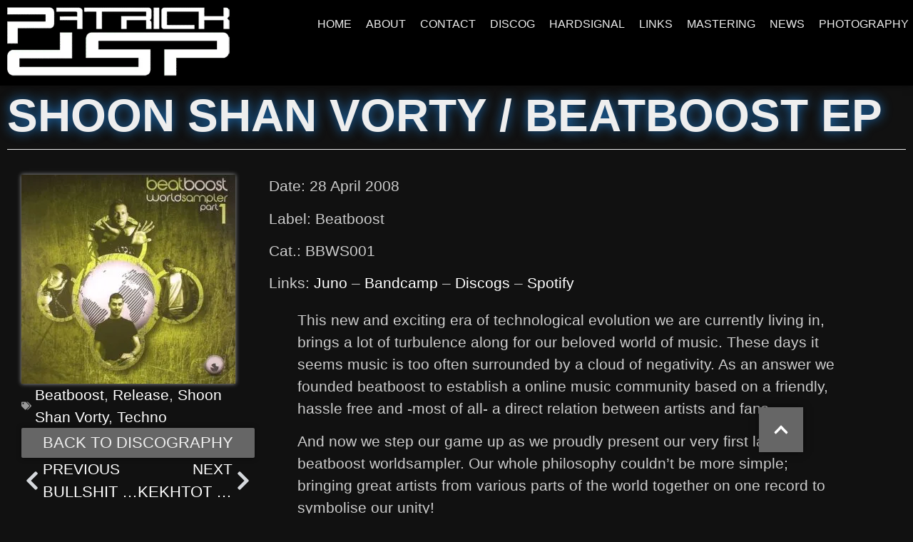

--- FILE ---
content_type: text/html; charset=UTF-8
request_url: https://patrickdsp.com/beatboost/
body_size: 45019
content:
<!doctype html><html dir="ltr" lang="en-US" prefix="og: https://ogp.me/ns#"><head><script data-no-optimize="1">var litespeed_docref=sessionStorage.getItem("litespeed_docref");litespeed_docref&&(Object.defineProperty(document,"referrer",{get:function(){return litespeed_docref}}),sessionStorage.removeItem("litespeed_docref"));</script> <meta charset="UTF-8"><meta name="viewport" content="width=device-width, initial-scale=1"><link rel="profile" href="https://gmpg.org/xfn/11"><title>Shoon Shan Vorty / Beatboost EP - PATRICK DSP</title><meta name="description" content="Date: 28 April 2008 Label: Beatboost Cat.: BBWS001 Links: Juno - Bandcamp - Discogs – Spotify This new and exciting era of technological evolution we are currently living in, brings a lot of turbulence along for our beloved world of music. These days it seems music is too often surrounded by a cloud of negativity." /><meta name="robots" content="max-snippet:-1, max-image-preview:large, max-video-preview:-1" /><meta name="author" content="Patrick DSP"/><link rel="canonical" href="https://patrickdsp.com/beatboost/" /><meta name="generator" content="All in One SEO (AIOSEO) 4.9.3" /><meta property="og:locale" content="en_US" /><meta property="og:site_name" content="PATRICK DSP - TECHNO: PAST, PRESENT &amp; FUTURE" /><meta property="og:type" content="article" /><meta property="og:title" content="Shoon Shan Vorty / Beatboost EP - PATRICK DSP" /><meta property="og:description" content="Date: 28 April 2008 Label: Beatboost Cat.: BBWS001 Links: Juno - Bandcamp - Discogs – Spotify This new and exciting era of technological evolution we are currently living in, brings a lot of turbulence along for our beloved world of music. These days it seems music is too often surrounded by a cloud of negativity." /><meta property="og:url" content="https://patrickdsp.com/beatboost/" /><meta property="og:image" content="https://patrickdsp.com/wp-content/uploads/2024/02/Patrick-DSP-2024-02-wide-scaled.jpg" /><meta property="og:image:secure_url" content="https://patrickdsp.com/wp-content/uploads/2024/02/Patrick-DSP-2024-02-wide-scaled.jpg" /><meta property="article:published_time" content="2008-04-28T00:10:40+00:00" /><meta property="article:modified_time" content="2024-09-02T19:56:39+00:00" /><meta property="article:publisher" content="https://facebook.com/patrickdsp" /><meta name="twitter:card" content="summary_large_image" /><meta name="twitter:title" content="Shoon Shan Vorty / Beatboost EP - PATRICK DSP" /><meta name="twitter:description" content="Date: 28 April 2008 Label: Beatboost Cat.: BBWS001 Links: Juno - Bandcamp - Discogs – Spotify This new and exciting era of technological evolution we are currently living in, brings a lot of turbulence along for our beloved world of music. These days it seems music is too often surrounded by a cloud of negativity." /><meta name="twitter:image" content="https://patrickdsp.com/wp-content/uploads/2024/02/Patrick-DSP-2024-02-wide-scaled.jpg" /> <script type="application/ld+json" class="aioseo-schema">{"@context":"https:\/\/schema.org","@graph":[{"@type":"BlogPosting","@id":"https:\/\/patrickdsp.com\/beatboost\/#blogposting","name":"Shoon Shan Vorty \/ Beatboost EP - PATRICK DSP","headline":"Shoon Shan Vorty \/ Beatboost EP","author":{"@id":"https:\/\/patrickdsp.com\/author\/dspadmin\/#author"},"publisher":{"@id":"https:\/\/patrickdsp.com\/#organization"},"image":{"@type":"ImageObject","url":"https:\/\/patrickdsp.com\/wp-content\/uploads\/2011\/07\/beatboost-logo.jpg","width":700,"height":684,"caption":"beatboost-logo"},"datePublished":"2008-04-28T02:10:40+02:00","dateModified":"2024-09-02T21:56:39+02:00","inLanguage":"en-US","mainEntityOfPage":{"@id":"https:\/\/patrickdsp.com\/beatboost\/#webpage"},"isPartOf":{"@id":"https:\/\/patrickdsp.com\/beatboost\/#webpage"},"articleSection":"Releases, Beatboost, Release, Shoon Shan Vorty, Techno, Audio"},{"@type":"BreadcrumbList","@id":"https:\/\/patrickdsp.com\/beatboost\/#breadcrumblist","itemListElement":[{"@type":"ListItem","@id":"https:\/\/patrickdsp.com#listItem","position":1,"name":"Home","item":"https:\/\/patrickdsp.com","nextItem":{"@type":"ListItem","@id":"https:\/\/patrickdsp.com\/category\/discog\/#listItem","name":"Discography"}},{"@type":"ListItem","@id":"https:\/\/patrickdsp.com\/category\/discog\/#listItem","position":2,"name":"Discography","item":"https:\/\/patrickdsp.com\/category\/discog\/","nextItem":{"@type":"ListItem","@id":"https:\/\/patrickdsp.com\/category\/discog\/releases\/#listItem","name":"Releases"},"previousItem":{"@type":"ListItem","@id":"https:\/\/patrickdsp.com#listItem","name":"Home"}},{"@type":"ListItem","@id":"https:\/\/patrickdsp.com\/category\/discog\/releases\/#listItem","position":3,"name":"Releases","item":"https:\/\/patrickdsp.com\/category\/discog\/releases\/","nextItem":{"@type":"ListItem","@id":"https:\/\/patrickdsp.com\/beatboost\/#listItem","name":"Shoon Shan Vorty \/ Beatboost EP"},"previousItem":{"@type":"ListItem","@id":"https:\/\/patrickdsp.com\/category\/discog\/#listItem","name":"Discography"}},{"@type":"ListItem","@id":"https:\/\/patrickdsp.com\/beatboost\/#listItem","position":4,"name":"Shoon Shan Vorty \/ Beatboost EP","previousItem":{"@type":"ListItem","@id":"https:\/\/patrickdsp.com\/category\/discog\/releases\/#listItem","name":"Releases"}}]},{"@type":"Organization","@id":"https:\/\/patrickdsp.com\/#organization","name":"PATRICK DSP","description":"TECHNO: PAST, PRESENT & FUTURE","url":"https:\/\/patrickdsp.com\/","logo":{"@type":"ImageObject","url":"https:\/\/patrickdsp.com\/wp-content\/uploads\/2024\/02\/Patrick-DSP-2024-02.jpg","@id":"https:\/\/patrickdsp.com\/beatboost\/#organizationLogo","width":1024,"height":1024,"caption":"Patrick DSP 2024"},"image":{"@id":"https:\/\/patrickdsp.com\/beatboost\/#organizationLogo"},"sameAs":["https:\/\/instagram.com\/patrickdsp\/","https:\/\/tiktok.com\/@patrickdsp","https:\/\/youtube.com\/@PatrickDSP","https:\/\/soundcloud.com\/patrickdsp","https:\/\/threads.net\/@patrickdsp"]},{"@type":"Person","@id":"https:\/\/patrickdsp.com\/author\/dspadmin\/#author","url":"https:\/\/patrickdsp.com\/author\/dspadmin\/","name":"Patrick DSP","image":{"@type":"ImageObject","@id":"https:\/\/patrickdsp.com\/beatboost\/#authorImage","url":"https:\/\/secure.gravatar.com\/avatar\/90a8c969fae5c501815bf6ca30757bf6ad5cad46d75435357ba01f611e2248ae?s=96&d=mm&r=g","width":96,"height":96,"caption":"Patrick DSP"}},{"@type":"WebPage","@id":"https:\/\/patrickdsp.com\/beatboost\/#webpage","url":"https:\/\/patrickdsp.com\/beatboost\/","name":"Shoon Shan Vorty \/ Beatboost EP - PATRICK DSP","description":"Date: 28 April 2008 Label: Beatboost Cat.: BBWS001 Links: Juno - Bandcamp - Discogs \u2013 Spotify This new and exciting era of technological evolution we are currently living in, brings a lot of turbulence along for our beloved world of music. These days it seems music is too often surrounded by a cloud of negativity.","inLanguage":"en-US","isPartOf":{"@id":"https:\/\/patrickdsp.com\/#website"},"breadcrumb":{"@id":"https:\/\/patrickdsp.com\/beatboost\/#breadcrumblist"},"author":{"@id":"https:\/\/patrickdsp.com\/author\/dspadmin\/#author"},"creator":{"@id":"https:\/\/patrickdsp.com\/author\/dspadmin\/#author"},"image":{"@type":"ImageObject","url":"https:\/\/patrickdsp.com\/wp-content\/uploads\/2011\/07\/beatboost-logo.jpg","@id":"https:\/\/patrickdsp.com\/beatboost\/#mainImage","width":700,"height":684,"caption":"beatboost-logo"},"primaryImageOfPage":{"@id":"https:\/\/patrickdsp.com\/beatboost\/#mainImage"},"datePublished":"2008-04-28T02:10:40+02:00","dateModified":"2024-09-02T21:56:39+02:00"},{"@type":"WebSite","@id":"https:\/\/patrickdsp.com\/#website","url":"https:\/\/patrickdsp.com\/","name":"PATRICK DSP","description":"TECHNO: PAST, PRESENT & FUTURE","inLanguage":"en-US","publisher":{"@id":"https:\/\/patrickdsp.com\/#organization"}}]}</script>  <script id="cookieyes" type="text/javascript" src="https://cdn-cookieyes.com/client_data/c2315167ce4666277e22e54d/script.js" defer data-deferred="1"></script> <script id="google_gtagjs-js-consent-mode-data-layer" src="[data-uri]" defer></script> <link rel='dns-prefetch' href='//www.googletagmanager.com' /><link rel="alternate" type="application/rss+xml" title="PATRICK DSP &raquo; Feed" href="https://patrickdsp.com/feed/" /><link rel="alternate" type="application/rss+xml" title="PATRICK DSP &raquo; Comments Feed" href="https://patrickdsp.com/comments/feed/" /><link rel="alternate" title="oEmbed (JSON)" type="application/json+oembed" href="https://patrickdsp.com/wp-json/oembed/1.0/embed?url=https%3A%2F%2Fpatrickdsp.com%2Fbeatboost%2F" /><link rel="alternate" title="oEmbed (XML)" type="text/xml+oembed" href="https://patrickdsp.com/wp-json/oembed/1.0/embed?url=https%3A%2F%2Fpatrickdsp.com%2Fbeatboost%2F&#038;format=xml" /><style id='wp-img-auto-sizes-contain-inline-css'>img:is([sizes=auto i],[sizes^="auto," i]){contain-intrinsic-size:3000px 1500px}</style><style id="litespeed-ccss">.wp-block-embed{overflow-wrap:break-word}.wp-block-embed iframe{max-width:100%}.wp-block-embed__wrapper{position:relative}.wp-embed-responsive .wp-has-aspect-ratio .wp-block-embed__wrapper:before{content:"";display:block;padding-top:50%}.wp-embed-responsive .wp-has-aspect-ratio iframe{bottom:0;height:100%;left:0;position:absolute;right:0;top:0;width:100%}.wp-embed-responsive .wp-embed-aspect-16-9 .wp-block-embed__wrapper:before{padding-top:56.25%}ul{box-sizing:border-box}.wp-block-separator{border:none;border-top:2px solid}.wp-block-spacer{clear:both}:root{--wp-block-synced-color:#7a00df;--wp-block-synced-color--rgb:122,0,223;--wp-bound-block-color:var(--wp-block-synced-color);--wp-editor-canvas-background:#ddd;--wp-admin-theme-color:#007cba;--wp-admin-theme-color--rgb:0,124,186;--wp-admin-theme-color-darker-10:#006ba1;--wp-admin-theme-color-darker-10--rgb:0,107,160.5;--wp-admin-theme-color-darker-20:#005a87;--wp-admin-theme-color-darker-20--rgb:0,90,135;--wp-admin-border-width-focus:2px}:root{--wp--preset--font-size--normal:16px;--wp--preset--font-size--huge:42px}.has-text-align-left{text-align:left}.screen-reader-text{border:0;clip-path:inset(50%);height:1px;margin:-1px;overflow:hidden;padding:0;position:absolute;width:1px;word-wrap:normal!important}html :where(img[class*=wp-image-]){height:auto;max-width:100%}:where(figure){margin:0 0 1em}:root{--wp--preset--aspect-ratio--square:1;--wp--preset--aspect-ratio--4-3:4/3;--wp--preset--aspect-ratio--3-4:3/4;--wp--preset--aspect-ratio--3-2:3/2;--wp--preset--aspect-ratio--2-3:2/3;--wp--preset--aspect-ratio--16-9:16/9;--wp--preset--aspect-ratio--9-16:9/16;--wp--preset--color--black:#000000;--wp--preset--color--cyan-bluish-gray:#abb8c3;--wp--preset--color--white:#ffffff;--wp--preset--color--pale-pink:#f78da7;--wp--preset--color--vivid-red:#cf2e2e;--wp--preset--color--luminous-vivid-orange:#ff6900;--wp--preset--color--luminous-vivid-amber:#fcb900;--wp--preset--color--light-green-cyan:#7bdcb5;--wp--preset--color--vivid-green-cyan:#00d084;--wp--preset--color--pale-cyan-blue:#8ed1fc;--wp--preset--color--vivid-cyan-blue:#0693e3;--wp--preset--color--vivid-purple:#9b51e0;--wp--preset--gradient--vivid-cyan-blue-to-vivid-purple:linear-gradient(135deg,rgb(6,147,227) 0%,rgb(155,81,224) 100%);--wp--preset--gradient--light-green-cyan-to-vivid-green-cyan:linear-gradient(135deg,rgb(122,220,180) 0%,rgb(0,208,130) 100%);--wp--preset--gradient--luminous-vivid-amber-to-luminous-vivid-orange:linear-gradient(135deg,rgb(252,185,0) 0%,rgb(255,105,0) 100%);--wp--preset--gradient--luminous-vivid-orange-to-vivid-red:linear-gradient(135deg,rgb(255,105,0) 0%,rgb(207,46,46) 100%);--wp--preset--gradient--very-light-gray-to-cyan-bluish-gray:linear-gradient(135deg,rgb(238,238,238) 0%,rgb(169,184,195) 100%);--wp--preset--gradient--cool-to-warm-spectrum:linear-gradient(135deg,rgb(74,234,220) 0%,rgb(151,120,209) 20%,rgb(207,42,186) 40%,rgb(238,44,130) 60%,rgb(251,105,98) 80%,rgb(254,248,76) 100%);--wp--preset--gradient--blush-light-purple:linear-gradient(135deg,rgb(255,206,236) 0%,rgb(152,150,240) 100%);--wp--preset--gradient--blush-bordeaux:linear-gradient(135deg,rgb(254,205,165) 0%,rgb(254,45,45) 50%,rgb(107,0,62) 100%);--wp--preset--gradient--luminous-dusk:linear-gradient(135deg,rgb(255,203,112) 0%,rgb(199,81,192) 50%,rgb(65,88,208) 100%);--wp--preset--gradient--pale-ocean:linear-gradient(135deg,rgb(255,245,203) 0%,rgb(182,227,212) 50%,rgb(51,167,181) 100%);--wp--preset--gradient--electric-grass:linear-gradient(135deg,rgb(202,248,128) 0%,rgb(113,206,126) 100%);--wp--preset--gradient--midnight:linear-gradient(135deg,rgb(2,3,129) 0%,rgb(40,116,252) 100%);--wp--preset--font-size--small:13px;--wp--preset--font-size--medium:20px;--wp--preset--font-size--large:36px;--wp--preset--font-size--x-large:42px;--wp--preset--spacing--20:0.44rem;--wp--preset--spacing--30:0.67rem;--wp--preset--spacing--40:1rem;--wp--preset--spacing--50:1.5rem;--wp--preset--spacing--60:2.25rem;--wp--preset--spacing--70:3.38rem;--wp--preset--spacing--80:5.06rem;--wp--preset--shadow--natural:6px 6px 9px rgba(0, 0, 0, 0.2);--wp--preset--shadow--deep:12px 12px 50px rgba(0, 0, 0, 0.4);--wp--preset--shadow--sharp:6px 6px 0px rgba(0, 0, 0, 0.2);--wp--preset--shadow--outlined:6px 6px 0px -3px rgb(255, 255, 255), 6px 6px rgb(0, 0, 0);--wp--preset--shadow--crisp:6px 6px 0px rgb(0, 0, 0)}:root{--wp--style--global--content-size:800px;--wp--style--global--wide-size:1200px}:where(body){margin:0}:root{--wp--style--block-gap:24px}body{padding-top:0;padding-right:0;padding-bottom:0;padding-left:0}a:where(:not(.wp-element-button)){text-decoration:underline}:root{--woocommerce:#720eec;--wc-green:#7ad03a;--wc-red:#a00;--wc-orange:#ffba00;--wc-blue:#2ea2cc;--wc-primary:#720eec;--wc-primary-text:#fcfbfe;--wc-secondary:#e9e6ed;--wc-secondary-text:#515151;--wc-highlight:#958e09;--wc-highligh-text:white;--wc-content-bg:#fff;--wc-subtext:#767676;--wc-form-border-color:rgba(32, 7, 7, 0.8);--wc-form-border-radius:4px;--wc-form-border-width:1px}@media only screen and (max-width:768px){:root{--woocommerce:#720eec;--wc-green:#7ad03a;--wc-red:#a00;--wc-orange:#ffba00;--wc-blue:#2ea2cc;--wc-primary:#720eec;--wc-primary-text:#fcfbfe;--wc-secondary:#e9e6ed;--wc-secondary-text:#515151;--wc-highlight:#958e09;--wc-highligh-text:white;--wc-content-bg:#fff;--wc-subtext:#767676;--wc-form-border-color:rgba(32, 7, 7, 0.8);--wc-form-border-radius:4px;--wc-form-border-width:1px}}:root{--woocommerce:#720eec;--wc-green:#7ad03a;--wc-red:#a00;--wc-orange:#ffba00;--wc-blue:#2ea2cc;--wc-primary:#720eec;--wc-primary-text:#fcfbfe;--wc-secondary:#e9e6ed;--wc-secondary-text:#515151;--wc-highlight:#958e09;--wc-highligh-text:white;--wc-content-bg:#fff;--wc-subtext:#767676;--wc-form-border-color:rgba(32, 7, 7, 0.8);--wc-form-border-radius:4px;--wc-form-border-width:1px}.screen-reader-text{clip:rect(1px,1px,1px,1px);height:1px;overflow:hidden;position:absolute!important;width:1px;word-wrap:normal!important}html{line-height:1.15;-webkit-text-size-adjust:100%}*,:after,:before{box-sizing:border-box}body{background-color:#fff;color:#333;font-family:-apple-system,BlinkMacSystemFont,Segoe UI,Roboto,Helvetica Neue,Arial,Noto Sans,sans-serif,Apple Color Emoji,Segoe UI Emoji,Segoe UI Symbol,Noto Color Emoji;font-size:1rem;font-weight:400;line-height:1.5;margin:0;-webkit-font-smoothing:antialiased;-moz-osx-font-smoothing:grayscale}h1{color:inherit;font-family:inherit;font-weight:500;line-height:1.2;margin-block-end:1rem;margin-block-start:.5rem}h1{font-size:2.5rem}p{margin-block-end:.9rem;margin-block-start:0}hr{box-sizing:content-box;height:0;overflow:visible}a{background-color:#fff0;color:#c36;text-decoration:none}img{border-style:none;height:auto;max-width:100%}::-webkit-file-upload-button{-webkit-appearance:button;font:inherit}li,ul{background:#fff0;border:0;font-size:100%;margin-block-end:0;margin-block-start:0;outline:0;vertical-align:baseline}.screen-reader-text{clip:rect(1px,1px,1px,1px);height:1px;overflow:hidden;position:absolute!important;width:1px;word-wrap:normal!important}:root{--direction-multiplier:1}.elementor-screen-only,.screen-reader-text{height:1px;margin:-1px;overflow:hidden;padding:0;position:absolute;top:-10000em;width:1px;clip:rect(0,0,0,0);border:0}.elementor *,.elementor :after,.elementor :before{box-sizing:border-box}.elementor a{box-shadow:none;text-decoration:none}.elementor hr{background-color:#fff0;margin:0}.elementor img{border:none;border-radius:0;box-shadow:none;height:auto;max-width:100%}.elementor iframe{border:none;line-height:1;margin:0;max-width:100%;width:100%}.e-con>.elementor-element.elementor-fixed{position:fixed}.elementor-element.elementor-fixed{z-index:1}.elementor-element{--flex-direction:initial;--flex-wrap:initial;--justify-content:initial;--align-items:initial;--align-content:initial;--gap:initial;--flex-basis:initial;--flex-grow:initial;--flex-shrink:initial;--order:initial;--align-self:initial;align-self:var(--align-self);flex-basis:var(--flex-basis);flex-grow:var(--flex-grow);flex-shrink:var(--flex-shrink);order:var(--order)}.elementor-element:where(.e-con-full,.elementor-widget){align-content:var(--align-content);align-items:var(--align-items);flex-direction:var(--flex-direction);flex-wrap:var(--flex-wrap);gap:var(--row-gap) var(--column-gap);justify-content:var(--justify-content)}.elementor-align-justify .elementor-button{width:100%}@media (max-width:1024px){.elementor-tablet-align-center{text-align:center}.elementor-tablet-align-center .elementor-button{width:auto}}@media (max-width:767px){.elementor-mobile-align-center{text-align:center}.elementor-mobile-align-center .elementor-button{width:auto}}:root{--page-title-display:block}.elementor-page-title{display:var(--page-title-display)}.elementor-widget{position:relative}.elementor-widget:not(:last-child){margin-block-end:var(--kit-widget-spacing,20px)}@media (prefers-reduced-motion:no-preference){html{scroll-behavior:smooth}}.e-con{--border-radius:0;--border-top-width:0px;--border-right-width:0px;--border-bottom-width:0px;--border-left-width:0px;--border-style:initial;--border-color:initial;--container-widget-width:100%;--container-widget-height:initial;--container-widget-flex-grow:0;--container-widget-align-self:initial;--content-width:min(100%,var(--container-max-width,1140px));--width:100%;--min-height:initial;--height:auto;--text-align:initial;--margin-top:0px;--margin-right:0px;--margin-bottom:0px;--margin-left:0px;--padding-top:var(--container-default-padding-top,10px);--padding-right:var(--container-default-padding-right,10px);--padding-bottom:var(--container-default-padding-bottom,10px);--padding-left:var(--container-default-padding-left,10px);--position:relative;--z-index:revert;--overflow:visible;--gap:var(--widgets-spacing,20px);--row-gap:var(--widgets-spacing-row,20px);--column-gap:var(--widgets-spacing-column,20px);--overlay-mix-blend-mode:initial;--overlay-opacity:1;--e-con-grid-template-columns:repeat(3,1fr);--e-con-grid-template-rows:repeat(2,1fr);border-radius:var(--border-radius);height:var(--height);min-height:var(--min-height);min-width:0;overflow:var(--overflow);position:var(--position);width:var(--width);z-index:var(--z-index);--flex-wrap-mobile:wrap}.e-con{--margin-block-start:var(--margin-top);--margin-block-end:var(--margin-bottom);--margin-inline-start:var(--margin-left);--margin-inline-end:var(--margin-right);--padding-inline-start:var(--padding-left);--padding-inline-end:var(--padding-right);--padding-block-start:var(--padding-top);--padding-block-end:var(--padding-bottom);--border-block-start-width:var(--border-top-width);--border-block-end-width:var(--border-bottom-width);--border-inline-start-width:var(--border-left-width);--border-inline-end-width:var(--border-right-width)}.e-con{margin-block-end:var(--margin-block-end);margin-block-start:var(--margin-block-start);margin-inline-end:var(--margin-inline-end);margin-inline-start:var(--margin-inline-start);padding-inline-end:var(--padding-inline-end);padding-inline-start:var(--padding-inline-start)}.e-con.e-flex{--flex-direction:column;--flex-basis:auto;--flex-grow:0;--flex-shrink:1;flex:var(--flex-grow) var(--flex-shrink) var(--flex-basis)}.e-con-full,.e-con>.e-con-inner{padding-block-end:var(--padding-block-end);padding-block-start:var(--padding-block-start);text-align:var(--text-align)}.e-con-full.e-flex,.e-con.e-flex>.e-con-inner{flex-direction:var(--flex-direction)}.e-con,.e-con>.e-con-inner{display:var(--display)}.e-con-boxed.e-flex{align-content:normal;align-items:normal;flex-direction:column;flex-wrap:nowrap;justify-content:normal}.e-con-boxed{gap:initial;text-align:initial}.e-con.e-flex>.e-con-inner{align-content:var(--align-content);align-items:var(--align-items);align-self:auto;flex-basis:auto;flex-grow:1;flex-shrink:1;flex-wrap:var(--flex-wrap);justify-content:var(--justify-content)}.e-con>.e-con-inner{gap:var(--row-gap) var(--column-gap);height:100%;margin:0 auto;max-width:var(--content-width);padding-inline-end:0;padding-inline-start:0;width:100%}:is(.elementor-section-wrap,[data-elementor-id])>.e-con{--margin-left:auto;--margin-right:auto;max-width:min(100%,var(--width))}.e-con .elementor-widget.elementor-widget{margin-block-end:0}.e-con:before{border-block-end-width:var(--border-block-end-width);border-block-start-width:var(--border-block-start-width);border-color:var(--border-color);border-inline-end-width:var(--border-inline-end-width);border-inline-start-width:var(--border-inline-start-width);border-radius:var(--border-radius);border-style:var(--border-style);content:var(--background-overlay);display:block;height:max(100% + var(--border-top-width) + var(--border-bottom-width),100%);left:calc(0px - var(--border-left-width));mix-blend-mode:var(--overlay-mix-blend-mode);opacity:var(--overlay-opacity);position:absolute;top:calc(0px - var(--border-top-width));width:max(100% + var(--border-left-width) + var(--border-right-width),100%)}.e-con .elementor-widget{min-width:0}.e-con.e-con>.e-con-inner>.elementor-widget,.elementor.elementor .e-con>.elementor-widget{max-width:100%}.e-con .elementor-widget:not(:last-child){--kit-widget-spacing:0px}@media (max-width:767px){.e-con.e-flex{--width:100%;--flex-wrap:var(--flex-wrap-mobile)}}.elementor-heading-title{line-height:1;margin:0;padding:0}.elementor-button{background-color:#69727d;border-radius:3px;color:#fff;display:inline-block;fill:#fff;font-size:15px;line-height:1;padding:12px 24px;text-align:center}.elementor-button:visited{color:#fff}.elementor-button-content-wrapper{display:flex;flex-direction:row;gap:5px;justify-content:center}.elementor-button-icon{align-items:center;display:flex}.elementor-button-icon svg{height:auto;width:1em}.elementor-button-icon .e-font-icon-svg{height:1em}.elementor-button-text{display:inline-block}.elementor-button.elementor-size-xs{border-radius:2px;font-size:13px;padding:10px 20px}.elementor-button.elementor-size-xl{border-radius:6px;font-size:20px;padding:25px 50px}.elementor-button span{text-decoration:inherit}@media (max-width:767px){.elementor .elementor-hidden-mobile{display:none}}@media (min-width:768px) and (max-width:1024px){.elementor .elementor-hidden-tablet{display:none}}.elementor-kit-6498{--e-global-color-secondary:#EEEEEE;--e-global-color-text:#CCCCCC;--e-global-color-primary:#999999;--e-global-color-accent:#1E73BE;--e-global-color-85f5cfb:#FFFFFF;--e-global-color-38b1dae:#666666;--e-global-color-4e9c2d3:#111111;--e-global-color-2156f07:#000000;--e-global-typography-primary-font-family:"Roboto";--e-global-typography-primary-font-size:3rem;--e-global-typography-primary-font-weight:800;--e-global-typography-primary-text-transform:uppercase;--e-global-typography-secondary-font-family:"Roboto";--e-global-typography-secondary-font-size:2rem;--e-global-typography-secondary-font-weight:600;--e-global-typography-secondary-text-transform:uppercase;--e-global-typography-text-font-family:"Roboto";--e-global-typography-text-font-size:1.3rem;--e-global-typography-text-font-weight:400;--e-global-typography-accent-font-family:"Roboto";--e-global-typography-accent-font-size:1.4rem;--e-global-typography-accent-font-weight:500;--e-global-typography-accent-text-transform:uppercase;--e-global-typography-89d4093-font-family:"Roboto";--e-global-typography-89d4093-font-size:4rem;--e-global-typography-89d4093-font-weight:800;--e-global-typography-89d4093-text-transform:uppercase;--e-global-typography-b447442-font-size:0.8em;--e-global-typography-b447442-text-transform:uppercase;background-color:#111;color:var(--e-global-color-text);font-family:"Roboto",Arial,Helvetica,sans-serif;font-weight:400}.elementor-kit-6498 .elementor-button{background-color:#666;font-family:var(--e-global-typography-accent-font-family),Arial,Helvetica,sans-serif;font-size:var(--e-global-typography-accent-font-size);font-weight:var(--e-global-typography-accent-font-weight);text-transform:var(--e-global-typography-accent-text-transform);color:#EEE;box-shadow:0 0 6px 0 rgb(0 0 0/.5);border-style:none;border-radius:2px 2px 2px 2px}.elementor-kit-6498 a{color:var(--e-global-color-85f5cfb);font-family:"Roboto",Arial,Helvetica,sans-serif;font-weight:400}.elementor-kit-6498 h1{color:var(--e-global-color-85f5cfb);font-family:var(--e-global-typography-primary-font-family),Arial,Helvetica,sans-serif;font-size:var(--e-global-typography-primary-font-size);font-weight:var(--e-global-typography-primary-font-weight);text-transform:var(--e-global-typography-primary-text-transform)}.e-con{--container-max-width:1440px}.elementor-widget:not(:last-child){--kit-widget-spacing:20px}.elementor-element{--widgets-spacing:20px 20px;--widgets-spacing-row:20px;--widgets-spacing-column:20px}@media (max-width:1024px){.elementor-kit-6498 h1{font-size:var(--e-global-typography-primary-font-size)}.elementor-kit-6498 .elementor-button{font-size:var(--e-global-typography-accent-font-size)}.e-con{--container-max-width:1024px}}@media (max-width:767px){.elementor-kit-6498 h1{font-size:var(--e-global-typography-primary-font-size)}.elementor-kit-6498 .elementor-button{font-size:var(--e-global-typography-accent-font-size)}.e-con{--container-max-width:767px}}.elementor-item:after,.elementor-item:before{display:block;position:absolute}.elementor-item:not(:hover):not(:focus):not(.elementor-item-active):not(.highlighted):after,.elementor-item:not(:hover):not(:focus):not(.elementor-item-active):not(.highlighted):before{opacity:0}.e--pointer-underline .elementor-item:after,.e--pointer-underline .elementor-item:before{background-color:#3f444b;height:3px;left:0;width:100%;z-index:2}.e--pointer-underline .elementor-item:after{bottom:0;content:""}.elementor-nav-menu--main .elementor-nav-menu a{padding:13px 20px}.elementor-nav-menu--layout-horizontal{display:flex}.elementor-nav-menu--layout-horizontal .elementor-nav-menu{display:flex;flex-wrap:wrap}.elementor-nav-menu--layout-horizontal .elementor-nav-menu a{flex-grow:1;white-space:nowrap}.elementor-nav-menu--layout-horizontal .elementor-nav-menu>li{display:flex}.elementor-nav-menu--layout-horizontal .elementor-nav-menu>li:not(:first-child)>a{margin-inline-start:var(--e-nav-menu-horizontal-menu-item-margin)}.elementor-nav-menu--layout-horizontal .elementor-nav-menu>li:not(:last-child)>a{margin-inline-end:var(--e-nav-menu-horizontal-menu-item-margin)}.elementor-nav-menu--layout-horizontal .elementor-nav-menu>li:not(:last-child):after{align-self:center;border-color:var(--e-nav-menu-divider-color,#000);border-left-style:var(--e-nav-menu-divider-style,solid);border-left-width:var(--e-nav-menu-divider-width,2px);content:var(--e-nav-menu-divider-content,none);height:var(--e-nav-menu-divider-height,35%)}.elementor-nav-menu__align-end .elementor-nav-menu{justify-content:flex-end;margin-inline-start:auto}.elementor-nav-menu__align-center .elementor-nav-menu{justify-content:center;margin-inline-end:auto;margin-inline-start:auto}.elementor-widget-nav-menu:not(:has(.elementor-widget-container)):not([class*=elementor-hidden-]){display:flex;flex-direction:column}.elementor-nav-menu{position:relative;z-index:2}.elementor-nav-menu:after{clear:both;content:" ";display:block;font:0/0 serif;height:0;overflow:hidden;visibility:hidden}.elementor-nav-menu,.elementor-nav-menu li{display:block;line-height:normal;list-style:none;margin:0;padding:0}.elementor-nav-menu a,.elementor-nav-menu li{position:relative}.elementor-nav-menu li{border-width:0}.elementor-nav-menu a{align-items:center;display:flex}.elementor-nav-menu a{line-height:20px;padding:10px 20px}.elementor-menu-toggle{align-items:center;background-color:rgb(0 0 0/.05);border:0 solid;border-radius:3px;color:#33373d;display:flex;font-size:var(--nav-menu-icon-size,22px);justify-content:center;padding:.25em}.elementor-menu-toggle:not(.elementor-active) .elementor-menu-toggle__icon--close{display:none}.elementor-menu-toggle .e-font-icon-svg{fill:#33373d;height:1em;width:1em}.elementor-menu-toggle svg{height:auto;width:1em;fill:var(--nav-menu-icon-color,currentColor)}.elementor-nav-menu--dropdown{background-color:#fff;font-size:13px}.elementor-nav-menu--dropdown-none .elementor-nav-menu--dropdown{display:none}.elementor-nav-menu--dropdown.elementor-nav-menu__container{margin-top:10px;overflow-x:hidden;overflow-y:auto;transform-origin:top}.elementor-nav-menu--dropdown a{color:#33373d}.elementor-nav-menu--toggle{--menu-height:100vh}.elementor-nav-menu--toggle .elementor-menu-toggle:not(.elementor-active)+.elementor-nav-menu__container{max-height:0;overflow:hidden;transform:scaleY(0)}@media (max-width:1024px){.elementor-nav-menu--dropdown-tablet .elementor-nav-menu--main{display:none}}@media (min-width:1025px){.elementor-nav-menu--dropdown-tablet .elementor-menu-toggle,.elementor-nav-menu--dropdown-tablet .elementor-nav-menu--dropdown{display:none}.elementor-nav-menu--dropdown-tablet nav.elementor-nav-menu--dropdown.elementor-nav-menu__container{overflow-y:hidden}}.elementor-widget-image{text-align:center}.elementor-widget-image a{display:inline-block}.elementor-widget-image img{display:inline-block;vertical-align:middle}.elementor-widget-divider{--divider-border-style:none;--divider-border-width:1px;--divider-color:#0c0d0e;--divider-icon-size:20px;--divider-element-spacing:10px;--divider-pattern-height:24px;--divider-pattern-size:20px;--divider-pattern-url:none;--divider-pattern-repeat:repeat-x}.elementor-widget-divider .elementor-divider{display:flex}.elementor-widget-divider .elementor-divider-separator{direction:ltr;display:flex;margin:0}.elementor-widget-divider:not(.elementor-widget-divider--view-line_text):not(.elementor-widget-divider--view-line_icon) .elementor-divider-separator{border-block-start:var(--divider-border-width) var(--divider-border-style) var(--divider-color)}.e-con-inner>.elementor-widget-divider{width:var(--container-widget-width,100%);--flex-grow:var( --container-widget-flex-grow )}.e-con{--container-widget-width:100%}.elementor-widget-heading .elementor-heading-title.elementor-size-xxl{font-size:59px}.elementor-post-info__terms-list{display:inline-block}.elementor-icon-list-items .elementor-icon-list-item .elementor-icon-list-text{display:inline-block}.elementor-icon-list-items .elementor-icon-list-item .elementor-icon-list-text a,.elementor-icon-list-items .elementor-icon-list-item .elementor-icon-list-text span{display:inline}.elementor-widget .elementor-icon-list-items{list-style-type:none;margin:0;padding:0}.elementor-widget .elementor-icon-list-item{margin:0;padding:0;position:relative}.elementor-widget .elementor-icon-list-item:after{inset-block-end:0;position:absolute;width:100%}.elementor-widget .elementor-icon-list-item,.elementor-widget .elementor-icon-list-item a{align-items:var(--icon-vertical-align,center);display:flex;font-size:inherit}.elementor-widget .elementor-icon-list-icon+.elementor-icon-list-text{align-self:center;padding-inline-start:5px}.elementor-widget .elementor-icon-list-icon{display:flex;inset-block-start:var(--icon-vertical-offset,initial);position:relative}.elementor-widget .elementor-icon-list-icon svg{height:var(--e-icon-list-icon-size,1em);width:var(--e-icon-list-icon-size,1em)}.elementor-widget:not(.elementor-align-end) .elementor-icon-list-item:after{inset-inline-start:0}.elementor-widget:not(.elementor-align-start) .elementor-icon-list-item:after{inset-inline-end:0}@media (min-width:-1){.elementor-widget:not(.elementor-widescreen-align-end) .elementor-icon-list-item:after{inset-inline-start:0}.elementor-widget:not(.elementor-widescreen-align-start) .elementor-icon-list-item:after{inset-inline-end:0}}@media (max-width:-1){.elementor-widget:not(.elementor-laptop-align-end) .elementor-icon-list-item:after{inset-inline-start:0}.elementor-widget:not(.elementor-laptop-align-start) .elementor-icon-list-item:after{inset-inline-end:0}.elementor-widget:not(.elementor-tablet_extra-align-end) .elementor-icon-list-item:after{inset-inline-start:0}.elementor-widget:not(.elementor-tablet_extra-align-start) .elementor-icon-list-item:after{inset-inline-end:0}}@media (max-width:1024px){.elementor-widget:not(.elementor-tablet-align-end) .elementor-icon-list-item:after{inset-inline-start:0}.elementor-widget:not(.elementor-tablet-align-start) .elementor-icon-list-item:after{inset-inline-end:0}}@media (max-width:-1){.elementor-widget:not(.elementor-mobile_extra-align-end) .elementor-icon-list-item:after{inset-inline-start:0}.elementor-widget:not(.elementor-mobile_extra-align-start) .elementor-icon-list-item:after{inset-inline-end:0}}@media (max-width:767px){.elementor-widget:not(.elementor-mobile-align-end) .elementor-icon-list-item:after{inset-inline-start:0}.elementor-widget:not(.elementor-mobile-align-start) .elementor-icon-list-item:after{inset-inline-end:0}}.elementor .elementor-element ul.elementor-icon-list-items{padding:0}.elementor-post-navigation{display:flex;overflow:hidden}.elementor-post-navigation .post-navigation__arrow-wrapper{color:#d5d8dc;display:flex;fill:#d5d8dc}.elementor-post-navigation .post-navigation__arrow-wrapper.post-navigation__arrow-next,.elementor-post-navigation .post-navigation__arrow-wrapper.post-navigation__arrow-prev{font-size:30px}.elementor-post-navigation .post-navigation__arrow-wrapper svg{height:auto;width:1em}.elementor-post-navigation .post-navigation__arrow-wrapper .e-font-icon-svg{height:1em}.elementor-post-navigation .elementor-post-navigation__link__next,.elementor-post-navigation .elementor-post-navigation__link__prev{overflow:hidden}.elementor-post-navigation .elementor-post-navigation__link a{align-items:center;display:flex;gap:15px;max-width:100%}.elementor-post-navigation .post-navigation__next--label,.elementor-post-navigation .post-navigation__prev--label{font-size:.8em;text-transform:uppercase}.elementor-post-navigation .post-navigation__next--title,.elementor-post-navigation .post-navigation__prev--title{font-size:.7em}.elementor-post-navigation .post-navigation__next--label,.elementor-post-navigation .post-navigation__next--title,.elementor-post-navigation .post-navigation__prev--label,.elementor-post-navigation .post-navigation__prev--title{overflow:hidden;text-overflow:ellipsis}.elementor-post-navigation span.elementor-post-navigation__link__next{text-align:end}.elementor-post-navigation span.elementor-post-navigation__link__next,.elementor-post-navigation span.elementor-post-navigation__link__prev{display:flex;flex-direction:column}.elementor-post-navigation .elementor-post-navigation__link{overflow:hidden;text-overflow:ellipsis;white-space:nowrap;width:calc(50% - .5px)}.elementor-post-navigation .elementor-post-navigation__next{text-align:end}.elementor-post-navigation .elementor-post-navigation__next a{justify-content:flex-end}.elementor-13506 .elementor-element.elementor-element-384a1f16{--display:flex;--position:absolute;--flex-direction:row;--container-widget-width:calc( ( 1 - var( --container-widget-flex-grow ) ) * 100% );--container-widget-height:100%;--container-widget-flex-grow:1;--container-widget-align-self:stretch;--flex-wrap-mobile:wrap;--justify-content:flex-end;--align-items:center;--gap:0px 0px;--row-gap:0px;--column-gap:0px;--flex-wrap:nowrap;--padding-top:20px;--padding-bottom:0px;--padding-left:0px;--padding-right:0px;--z-index:11}.elementor-13506 .elementor-element.elementor-element-54b7fbb8 .elementor-nav-menu--main .elementor-item{color:var(--e-global-color-secondary);fill:var(--e-global-color-secondary);padding-left:6px;padding-right:6px;padding-top:4px;padding-bottom:4px}.elementor-13506 .elementor-element.elementor-element-54b7fbb8 .elementor-nav-menu--main:not(.e--pointer-framed) .elementor-item:before,.elementor-13506 .elementor-element.elementor-element-54b7fbb8 .elementor-nav-menu--main:not(.e--pointer-framed) .elementor-item:after{background-color:var(--e-global-color-accent)}.elementor-13506 .elementor-element.elementor-element-54b7fbb8 .e--pointer-underline .elementor-item:after{height:2px}.elementor-13506 .elementor-element.elementor-element-54b7fbb8{--e-nav-menu-horizontal-menu-item-margin:calc( 8px / 2 )}.elementor-13506 .elementor-element.elementor-element-54b7fbb8 .elementor-nav-menu--dropdown a,.elementor-13506 .elementor-element.elementor-element-54b7fbb8 .elementor-menu-toggle{color:var(--e-global-color-secondary);fill:var(--e-global-color-secondary)}.elementor-13506 .elementor-element.elementor-element-54b7fbb8 .elementor-nav-menu--dropdown{background-color:var(--e-global-color-4e9c2d3);border-style:groove;border-width:1px 1px 1px 1px}.elementor-13506 .elementor-element.elementor-element-54b7fbb8 .elementor-nav-menu--dropdown .elementor-item{text-transform:uppercase}.elementor-13506 .elementor-element.elementor-element-54b7fbb8 div.elementor-menu-toggle{color:var(--e-global-color-secondary)}.elementor-13506 .elementor-element.elementor-element-54b7fbb8 div.elementor-menu-toggle svg{fill:var(--e-global-color-secondary)}.elementor-13506 .elementor-element.elementor-element-32af10b5{--display:flex;--flex-direction:row;--container-widget-width:calc( ( 1 - var( --container-widget-flex-grow ) ) * 100% );--container-widget-height:100%;--container-widget-flex-grow:1;--container-widget-align-self:stretch;--flex-wrap-mobile:wrap;--justify-content:flex-start;--align-items:flex-start;--gap:0px 0px;--row-gap:0px;--column-gap:0px;--flex-wrap:nowrap;--overlay-opacity:0.95;box-shadow:0 0 10px 0 rgb(0 0 0/.5);--margin-top:0px;--margin-bottom:0px;--margin-left:0px;--margin-right:0px;--z-index:10}.elementor-13506 .elementor-element.elementor-element-32af10b5:not(.elementor-motion-effects-element-type-background){background-color:var(--e-global-color-2156f07)}.elementor-13506 .elementor-element.elementor-element-32af10b5::before{--background-overlay:''}.elementor-13506 .elementor-element.elementor-element-5331ddfb{--display:flex;--flex-direction:row;--container-widget-width:initial;--container-widget-height:100%;--container-widget-flex-grow:1;--container-widget-align-self:stretch;--flex-wrap-mobile:wrap;--justify-content:flex-start;--gap:0px 0px;--row-gap:0px;--column-gap:0px;--flex-wrap:nowrap;--margin-top:0px;--margin-bottom:0px;--margin-left:0px;--margin-right:0px;--padding-top:0px;--padding-bottom:0px;--padding-left:0px;--padding-right:0px}.elementor-13506 .elementor-element.elementor-element-6fd1e45{margin:0 0 calc(var(--kit-widget-spacing, 0px) + 0px)0;padding:0 0 0 0}.elementor-13506 .elementor-element.elementor-element-223906b6{margin:0 0 calc(var(--kit-widget-spacing, 0px) + 0px)0;padding:0 0 0 0;bottom:10%}.elementor-13506 .elementor-element.elementor-element-223906b6.elementor-element{--flex-grow:0;--flex-shrink:1}body:not(.rtl) .elementor-13506 .elementor-element.elementor-element-223906b6{right:10%}.elementor-13506 .elementor-element.elementor-element-223906b6 .elementor-button{box-shadow:0 0 10px 0 rgb(0 0 0/.5);border-radius:0 0 0 0;padding:20px 20px 20px 20px}.elementor-location-header:before{content:"";display:table;clear:both}@media (min-width:768px){.elementor-13506 .elementor-element.elementor-element-5331ddfb{--width:25%}}@media (max-width:1024px){.elementor-13506 .elementor-element.elementor-element-54b7fbb8 .e--pointer-underline .elementor-item:after{height:0}.elementor-13506 .elementor-element.elementor-element-54b7fbb8 .elementor-nav-menu--main .elementor-item{padding-left:4px;padding-right:4px;padding-top:4px;padding-bottom:4px}.elementor-13506 .elementor-element.elementor-element-54b7fbb8{--e-nav-menu-horizontal-menu-item-margin:calc( 8px / 2 )}body:not(.rtl) .elementor-13506 .elementor-element.elementor-element-223906b6{right:5%}.elementor-13506 .elementor-element.elementor-element-223906b6{bottom:5%}}@media (max-width:767px){.elementor-13506 .elementor-element.elementor-element-384a1f16{--align-items:flex-start;--container-widget-width:calc( ( 1 - var( --container-widget-flex-grow ) ) * 100% )}.elementor-13506 .elementor-element.elementor-element-32af10b5{--align-items:flex-start;--container-widget-width:calc( ( 1 - var( --container-widget-flex-grow ) ) * 100% )}.elementor-13506 .elementor-element.elementor-element-5331ddfb{--width:60%}.elementor-13506 .elementor-element.elementor-element-6fd1e45.elementor-element{--align-self:flex-start;--order:-99999 /* order start hack */}}.elementor-location-header:before{content:"";display:table;clear:both}.elementor-6997 .elementor-element.elementor-element-52a7d7c{--display:flex;--flex-direction:column;--container-widget-width:100%;--container-widget-height:initial;--container-widget-flex-grow:0;--container-widget-align-self:initial;--flex-wrap-mobile:wrap}.elementor-6997 .elementor-element.elementor-element-3b01ca7{margin:0 0 calc(var(--kit-widget-spacing, 0px) + 0px)0}.elementor-6997 .elementor-element.elementor-element-a363d3b{margin:0 0 calc(var(--kit-widget-spacing, 0px) + 0px)0;padding:0 0 0 0}.elementor-6997 .elementor-element.elementor-element-a363d3b .elementor-heading-title{font-family:var(--e-global-typography-89d4093-font-family),Arial,Helvetica,sans-serif;font-size:var(--e-global-typography-89d4093-font-size);font-weight:var(--e-global-typography-89d4093-font-weight);text-transform:var(--e-global-typography-89d4093-text-transform);text-shadow:0 0 16px #1E73BE;color:var(--e-global-color-secondary)}.elementor-6997 .elementor-element.elementor-element-890761a{--divider-border-style:solid;--divider-color:var( --e-global-color-secondary );--divider-border-width:1px}.elementor-6997 .elementor-element.elementor-element-890761a .elementor-divider-separator{width:100%}.elementor-6997 .elementor-element.elementor-element-890761a .elementor-divider{padding-block-start:15px;padding-block-end:15px}.elementor-6997 .elementor-element.elementor-element-5fbde09{--display:flex;--flex-direction:row;--container-widget-width:calc( ( 1 - var( --container-widget-flex-grow ) ) * 100% );--container-widget-height:100%;--container-widget-flex-grow:1;--container-widget-align-self:stretch;--flex-wrap-mobile:wrap;--align-items:stretch;--gap:10px 10px;--row-gap:10px;--column-gap:10px}.elementor-6997 .elementor-element.elementor-element-b3e8d69{--display:flex}.elementor-6997 .elementor-element.elementor-element-35ca32f{margin:0 0 calc(var(--kit-widget-spacing, 0px) + 0px)0;text-align:start}.elementor-6997 .elementor-element.elementor-element-35ca32f img{width:300px;box-shadow:0 0 6px 0 rgb(255 255 255/.6)}.elementor-6997 .elementor-element.elementor-element-ff7a87d .elementor-icon-list-icon svg{fill:var(--e-global-color-primary);--e-icon-list-icon-size:14px}.elementor-6997 .elementor-element.elementor-element-ff7a87d .elementor-icon-list-icon{width:14px}.elementor-6997 .elementor-element.elementor-element-ff7a87d .elementor-icon-list-item{font-family:var(--e-global-typography-text-font-family),Arial,Helvetica,sans-serif;font-size:var(--e-global-typography-text-font-size);font-weight:var(--e-global-typography-text-font-weight)}.elementor-6997 .elementor-element.elementor-element-2d04acc .elementor-button{font-family:var(--e-global-typography-accent-font-family),Arial,Helvetica,sans-serif;font-size:var(--e-global-typography-accent-font-size);font-weight:var(--e-global-typography-accent-font-weight);text-transform:var(--e-global-typography-accent-text-transform)}.elementor-6997 .elementor-element.elementor-element-0c2381b span.post-navigation__prev--label,.elementor-6997 .elementor-element.elementor-element-0c2381b span.post-navigation__next--label{font-family:var(--e-global-typography-text-font-family),Arial,Helvetica,sans-serif;font-size:var(--e-global-typography-text-font-size);font-weight:var(--e-global-typography-text-font-weight)}.elementor-6997 .elementor-element.elementor-element-0c2381b span.post-navigation__prev--title,.elementor-6997 .elementor-element.elementor-element-0c2381b span.post-navigation__next--title{font-family:var(--e-global-typography-accent-font-family),Arial,Helvetica,sans-serif;font-size:var(--e-global-typography-accent-font-size);font-weight:var(--e-global-typography-accent-font-weight);text-transform:var(--e-global-typography-accent-text-transform)}.elementor-6997 .elementor-element.elementor-element-0c2381b .elementor-post-navigation__link a{gap:20px}.elementor-6997 .elementor-element.elementor-element-6c0a680{--display:flex;--flex-direction:column;--container-widget-width:100%;--container-widget-height:initial;--container-widget-flex-grow:0;--container-widget-align-self:initial;--flex-wrap-mobile:wrap}.elementor-6997 .elementor-element.elementor-element-3e57474{margin:0 0 calc(var(--kit-widget-spacing, 0px) + 0px)0;padding:0 0 0 0;z-index:3;font-family:var(--e-global-typography-text-font-family),Arial,Helvetica,sans-serif;font-size:var(--e-global-typography-text-font-size);font-weight:var(--e-global-typography-text-font-weight)}@media (min-width:768px){.elementor-6997 .elementor-element.elementor-element-b3e8d69{--width:28%}.elementor-6997 .elementor-element.elementor-element-6c0a680{--width:70%}}@media (max-width:1024px){.elementor-6997 .elementor-element.elementor-element-a363d3b .elementor-heading-title{font-size:var(--e-global-typography-89d4093-font-size)}.elementor-6997 .elementor-element.elementor-element-ff7a87d .elementor-icon-list-item{font-size:var(--e-global-typography-text-font-size)}.elementor-6997 .elementor-element.elementor-element-2d04acc .elementor-button{font-size:var(--e-global-typography-accent-font-size)}.elementor-6997 .elementor-element.elementor-element-0c2381b span.post-navigation__prev--label,.elementor-6997 .elementor-element.elementor-element-0c2381b span.post-navigation__next--label{font-size:var(--e-global-typography-text-font-size)}.elementor-6997 .elementor-element.elementor-element-0c2381b span.post-navigation__prev--title,.elementor-6997 .elementor-element.elementor-element-0c2381b span.post-navigation__next--title{font-size:var(--e-global-typography-accent-font-size)}.elementor-6997 .elementor-element.elementor-element-3e57474{font-size:var(--e-global-typography-text-font-size)}}@media (max-width:767px){.elementor-6997 .elementor-element.elementor-element-a363d3b .elementor-heading-title{font-size:var(--e-global-typography-89d4093-font-size)}.elementor-6997 .elementor-element.elementor-element-35ca32f{text-align:center}.elementor-6997 .elementor-element.elementor-element-ff7a87d .elementor-icon-list-item{font-size:var(--e-global-typography-text-font-size)}.elementor-6997 .elementor-element.elementor-element-2d04acc .elementor-button{font-size:var(--e-global-typography-accent-font-size)}.elementor-6997 .elementor-element.elementor-element-0c2381b span.post-navigation__prev--label,.elementor-6997 .elementor-element.elementor-element-0c2381b span.post-navigation__next--label{font-size:var(--e-global-typography-text-font-size)}.elementor-6997 .elementor-element.elementor-element-0c2381b span.post-navigation__prev--title,.elementor-6997 .elementor-element.elementor-element-0c2381b span.post-navigation__next--title{font-size:var(--e-global-typography-accent-font-size)}.elementor-6997 .elementor-element.elementor-element-3e57474{font-size:var(--e-global-typography-text-font-size)}}iframe{max-width:100%}.screen-reader-text{clip:rect(1px,1px,1px,1px);word-wrap:normal!important;border:0;clip-path:inset(50%);height:1px;margin:-1px;overflow:hidden;overflow-wrap:normal!important;padding:0;position:absolute!important;width:1px}.elementor-10789 .elementor-element.elementor-element-21984f2 .elementor-nav-menu .elementor-item{font-size:var(--e-global-typography-b447442-font-size);text-transform:var(--e-global-typography-b447442-text-transform)}.elementor-location-header:before{content:"";display:table;clear:both}@media (max-width:1024px){.elementor-10789 .elementor-element.elementor-element-21984f2 .elementor-nav-menu .elementor-item{font-size:var(--e-global-typography-b447442-font-size)}}@media (max-width:767px){.elementor-10789 .elementor-element.elementor-element-21984f2 .elementor-nav-menu .elementor-item{font-size:var(--e-global-typography-b447442-font-size)}}</style><script src="[data-uri]" defer></script><link rel="preload" as="image" href="https://patrickdsp.com/wp-content/uploads/2014/02/DSP-2012-bl-copy.png.webp"><link rel="preload" as="image" href="https://patrickdsp.com/wp-content/uploads/2011/07/beatboost-logo-300x293.jpg.webp"><style id='wp-emoji-styles-inline-css'>img.wp-smiley,img.emoji{display:inline!important;border:none!important;box-shadow:none!important;height:1em!important;width:1em!important;margin:0 0.07em!important;vertical-align:-0.1em!important;background:none!important;padding:0!important}</style><link data-optimized="1" data-asynced="1" as="style" onload="this.onload=null;this.rel='stylesheet'"  rel='preload' id='wp-block-library-css' href='https://patrickdsp.com/wp-content/litespeed/css/ee53beb3c43b16cffcd7fd71003c6707.css?ver=bf72e' media='all' /><noscript><link data-optimized="1" rel='stylesheet' href='https://patrickdsp.com/wp-content/litespeed/css/ee53beb3c43b16cffcd7fd71003c6707.css?ver=bf72e' media='all' /></noscript><link data-optimized="1" data-asynced="1" as="style" onload="this.onload=null;this.rel='stylesheet'"  rel='preload' id='aioseo/css/src/vue/standalone/blocks/table-of-contents/global.scss-css' href='https://patrickdsp.com/wp-content/litespeed/css/9cdbcb33da5222943f0978cd462bb7ec.css?ver=ded8e' media='all' /><noscript><link data-optimized="1" rel='stylesheet' id='aioseo/css/src/vue/standalone/blocks/table-of-contents/global.scss-css' href='https://patrickdsp.com/wp-content/litespeed/css/9cdbcb33da5222943f0978cd462bb7ec.css?ver=ded8e' media='all' /></noscript><style id='global-styles-inline-css'>:root{--wp--preset--aspect-ratio--square:1;--wp--preset--aspect-ratio--4-3:4/3;--wp--preset--aspect-ratio--3-4:3/4;--wp--preset--aspect-ratio--3-2:3/2;--wp--preset--aspect-ratio--2-3:2/3;--wp--preset--aspect-ratio--16-9:16/9;--wp--preset--aspect-ratio--9-16:9/16;--wp--preset--color--black:#000000;--wp--preset--color--cyan-bluish-gray:#abb8c3;--wp--preset--color--white:#ffffff;--wp--preset--color--pale-pink:#f78da7;--wp--preset--color--vivid-red:#cf2e2e;--wp--preset--color--luminous-vivid-orange:#ff6900;--wp--preset--color--luminous-vivid-amber:#fcb900;--wp--preset--color--light-green-cyan:#7bdcb5;--wp--preset--color--vivid-green-cyan:#00d084;--wp--preset--color--pale-cyan-blue:#8ed1fc;--wp--preset--color--vivid-cyan-blue:#0693e3;--wp--preset--color--vivid-purple:#9b51e0;--wp--preset--gradient--vivid-cyan-blue-to-vivid-purple:linear-gradient(135deg,rgb(6,147,227) 0%,rgb(155,81,224) 100%);--wp--preset--gradient--light-green-cyan-to-vivid-green-cyan:linear-gradient(135deg,rgb(122,220,180) 0%,rgb(0,208,130) 100%);--wp--preset--gradient--luminous-vivid-amber-to-luminous-vivid-orange:linear-gradient(135deg,rgb(252,185,0) 0%,rgb(255,105,0) 100%);--wp--preset--gradient--luminous-vivid-orange-to-vivid-red:linear-gradient(135deg,rgb(255,105,0) 0%,rgb(207,46,46) 100%);--wp--preset--gradient--very-light-gray-to-cyan-bluish-gray:linear-gradient(135deg,rgb(238,238,238) 0%,rgb(169,184,195) 100%);--wp--preset--gradient--cool-to-warm-spectrum:linear-gradient(135deg,rgb(74,234,220) 0%,rgb(151,120,209) 20%,rgb(207,42,186) 40%,rgb(238,44,130) 60%,rgb(251,105,98) 80%,rgb(254,248,76) 100%);--wp--preset--gradient--blush-light-purple:linear-gradient(135deg,rgb(255,206,236) 0%,rgb(152,150,240) 100%);--wp--preset--gradient--blush-bordeaux:linear-gradient(135deg,rgb(254,205,165) 0%,rgb(254,45,45) 50%,rgb(107,0,62) 100%);--wp--preset--gradient--luminous-dusk:linear-gradient(135deg,rgb(255,203,112) 0%,rgb(199,81,192) 50%,rgb(65,88,208) 100%);--wp--preset--gradient--pale-ocean:linear-gradient(135deg,rgb(255,245,203) 0%,rgb(182,227,212) 50%,rgb(51,167,181) 100%);--wp--preset--gradient--electric-grass:linear-gradient(135deg,rgb(202,248,128) 0%,rgb(113,206,126) 100%);--wp--preset--gradient--midnight:linear-gradient(135deg,rgb(2,3,129) 0%,rgb(40,116,252) 100%);--wp--preset--font-size--small:13px;--wp--preset--font-size--medium:20px;--wp--preset--font-size--large:36px;--wp--preset--font-size--x-large:42px;--wp--preset--spacing--20:0.44rem;--wp--preset--spacing--30:0.67rem;--wp--preset--spacing--40:1rem;--wp--preset--spacing--50:1.5rem;--wp--preset--spacing--60:2.25rem;--wp--preset--spacing--70:3.38rem;--wp--preset--spacing--80:5.06rem;--wp--preset--shadow--natural:6px 6px 9px rgba(0, 0, 0, 0.2);--wp--preset--shadow--deep:12px 12px 50px rgba(0, 0, 0, 0.4);--wp--preset--shadow--sharp:6px 6px 0px rgba(0, 0, 0, 0.2);--wp--preset--shadow--outlined:6px 6px 0px -3px rgb(255, 255, 255), 6px 6px rgb(0, 0, 0);--wp--preset--shadow--crisp:6px 6px 0px rgb(0, 0, 0)}:root{--wp--style--global--content-size:800px;--wp--style--global--wide-size:1200px}:where(body){margin:0}.wp-site-blocks>.alignleft{float:left;margin-right:2em}.wp-site-blocks>.alignright{float:right;margin-left:2em}.wp-site-blocks>.aligncenter{justify-content:center;margin-left:auto;margin-right:auto}:where(.wp-site-blocks)>*{margin-block-start:24px;margin-block-end:0}:where(.wp-site-blocks)>:first-child{margin-block-start:0}:where(.wp-site-blocks)>:last-child{margin-block-end:0}:root{--wp--style--block-gap:24px}:root :where(.is-layout-flow)>:first-child{margin-block-start:0}:root :where(.is-layout-flow)>:last-child{margin-block-end:0}:root :where(.is-layout-flow)>*{margin-block-start:24px;margin-block-end:0}:root :where(.is-layout-constrained)>:first-child{margin-block-start:0}:root :where(.is-layout-constrained)>:last-child{margin-block-end:0}:root :where(.is-layout-constrained)>*{margin-block-start:24px;margin-block-end:0}:root :where(.is-layout-flex){gap:24px}:root :where(.is-layout-grid){gap:24px}.is-layout-flow>.alignleft{float:left;margin-inline-start:0;margin-inline-end:2em}.is-layout-flow>.alignright{float:right;margin-inline-start:2em;margin-inline-end:0}.is-layout-flow>.aligncenter{margin-left:auto!important;margin-right:auto!important}.is-layout-constrained>.alignleft{float:left;margin-inline-start:0;margin-inline-end:2em}.is-layout-constrained>.alignright{float:right;margin-inline-start:2em;margin-inline-end:0}.is-layout-constrained>.aligncenter{margin-left:auto!important;margin-right:auto!important}.is-layout-constrained>:where(:not(.alignleft):not(.alignright):not(.alignfull)){max-width:var(--wp--style--global--content-size);margin-left:auto!important;margin-right:auto!important}.is-layout-constrained>.alignwide{max-width:var(--wp--style--global--wide-size)}body .is-layout-flex{display:flex}.is-layout-flex{flex-wrap:wrap;align-items:center}.is-layout-flex>:is(*,div){margin:0}body .is-layout-grid{display:grid}.is-layout-grid>:is(*,div){margin:0}body{padding-top:0;padding-right:0;padding-bottom:0;padding-left:0}a:where(:not(.wp-element-button)){text-decoration:underline}:root :where(.wp-element-button,.wp-block-button__link){background-color:#32373c;border-width:0;color:#fff;font-family:inherit;font-size:inherit;font-style:inherit;font-weight:inherit;letter-spacing:inherit;line-height:inherit;padding-top:calc(0.667em + 2px);padding-right:calc(1.333em + 2px);padding-bottom:calc(0.667em + 2px);padding-left:calc(1.333em + 2px);text-decoration:none;text-transform:inherit}.has-black-color{color:var(--wp--preset--color--black)!important}.has-cyan-bluish-gray-color{color:var(--wp--preset--color--cyan-bluish-gray)!important}.has-white-color{color:var(--wp--preset--color--white)!important}.has-pale-pink-color{color:var(--wp--preset--color--pale-pink)!important}.has-vivid-red-color{color:var(--wp--preset--color--vivid-red)!important}.has-luminous-vivid-orange-color{color:var(--wp--preset--color--luminous-vivid-orange)!important}.has-luminous-vivid-amber-color{color:var(--wp--preset--color--luminous-vivid-amber)!important}.has-light-green-cyan-color{color:var(--wp--preset--color--light-green-cyan)!important}.has-vivid-green-cyan-color{color:var(--wp--preset--color--vivid-green-cyan)!important}.has-pale-cyan-blue-color{color:var(--wp--preset--color--pale-cyan-blue)!important}.has-vivid-cyan-blue-color{color:var(--wp--preset--color--vivid-cyan-blue)!important}.has-vivid-purple-color{color:var(--wp--preset--color--vivid-purple)!important}.has-black-background-color{background-color:var(--wp--preset--color--black)!important}.has-cyan-bluish-gray-background-color{background-color:var(--wp--preset--color--cyan-bluish-gray)!important}.has-white-background-color{background-color:var(--wp--preset--color--white)!important}.has-pale-pink-background-color{background-color:var(--wp--preset--color--pale-pink)!important}.has-vivid-red-background-color{background-color:var(--wp--preset--color--vivid-red)!important}.has-luminous-vivid-orange-background-color{background-color:var(--wp--preset--color--luminous-vivid-orange)!important}.has-luminous-vivid-amber-background-color{background-color:var(--wp--preset--color--luminous-vivid-amber)!important}.has-light-green-cyan-background-color{background-color:var(--wp--preset--color--light-green-cyan)!important}.has-vivid-green-cyan-background-color{background-color:var(--wp--preset--color--vivid-green-cyan)!important}.has-pale-cyan-blue-background-color{background-color:var(--wp--preset--color--pale-cyan-blue)!important}.has-vivid-cyan-blue-background-color{background-color:var(--wp--preset--color--vivid-cyan-blue)!important}.has-vivid-purple-background-color{background-color:var(--wp--preset--color--vivid-purple)!important}.has-black-border-color{border-color:var(--wp--preset--color--black)!important}.has-cyan-bluish-gray-border-color{border-color:var(--wp--preset--color--cyan-bluish-gray)!important}.has-white-border-color{border-color:var(--wp--preset--color--white)!important}.has-pale-pink-border-color{border-color:var(--wp--preset--color--pale-pink)!important}.has-vivid-red-border-color{border-color:var(--wp--preset--color--vivid-red)!important}.has-luminous-vivid-orange-border-color{border-color:var(--wp--preset--color--luminous-vivid-orange)!important}.has-luminous-vivid-amber-border-color{border-color:var(--wp--preset--color--luminous-vivid-amber)!important}.has-light-green-cyan-border-color{border-color:var(--wp--preset--color--light-green-cyan)!important}.has-vivid-green-cyan-border-color{border-color:var(--wp--preset--color--vivid-green-cyan)!important}.has-pale-cyan-blue-border-color{border-color:var(--wp--preset--color--pale-cyan-blue)!important}.has-vivid-cyan-blue-border-color{border-color:var(--wp--preset--color--vivid-cyan-blue)!important}.has-vivid-purple-border-color{border-color:var(--wp--preset--color--vivid-purple)!important}.has-vivid-cyan-blue-to-vivid-purple-gradient-background{background:var(--wp--preset--gradient--vivid-cyan-blue-to-vivid-purple)!important}.has-light-green-cyan-to-vivid-green-cyan-gradient-background{background:var(--wp--preset--gradient--light-green-cyan-to-vivid-green-cyan)!important}.has-luminous-vivid-amber-to-luminous-vivid-orange-gradient-background{background:var(--wp--preset--gradient--luminous-vivid-amber-to-luminous-vivid-orange)!important}.has-luminous-vivid-orange-to-vivid-red-gradient-background{background:var(--wp--preset--gradient--luminous-vivid-orange-to-vivid-red)!important}.has-very-light-gray-to-cyan-bluish-gray-gradient-background{background:var(--wp--preset--gradient--very-light-gray-to-cyan-bluish-gray)!important}.has-cool-to-warm-spectrum-gradient-background{background:var(--wp--preset--gradient--cool-to-warm-spectrum)!important}.has-blush-light-purple-gradient-background{background:var(--wp--preset--gradient--blush-light-purple)!important}.has-blush-bordeaux-gradient-background{background:var(--wp--preset--gradient--blush-bordeaux)!important}.has-luminous-dusk-gradient-background{background:var(--wp--preset--gradient--luminous-dusk)!important}.has-pale-ocean-gradient-background{background:var(--wp--preset--gradient--pale-ocean)!important}.has-electric-grass-gradient-background{background:var(--wp--preset--gradient--electric-grass)!important}.has-midnight-gradient-background{background:var(--wp--preset--gradient--midnight)!important}.has-small-font-size{font-size:var(--wp--preset--font-size--small)!important}.has-medium-font-size{font-size:var(--wp--preset--font-size--medium)!important}.has-large-font-size{font-size:var(--wp--preset--font-size--large)!important}.has-x-large-font-size{font-size:var(--wp--preset--font-size--x-large)!important}:root :where(.wp-block-pullquote){font-size:1.5em;line-height:1.6}</style><link data-optimized="1" data-asynced="1" as="style" onload="this.onload=null;this.rel='stylesheet'"  rel='preload' id='wpa-css-css' href='https://patrickdsp.com/wp-content/litespeed/css/5b4ffd0cd48d7bdae3b0fd97e7c83d25.css?ver=ca9dc' media='all' /><noscript><link data-optimized="1" rel='stylesheet' href='https://patrickdsp.com/wp-content/litespeed/css/5b4ffd0cd48d7bdae3b0fd97e7c83d25.css?ver=ca9dc' media='all' /></noscript><link data-optimized="1" data-asynced="1" as="style" onload="this.onload=null;this.rel='stylesheet'"  rel='preload' id='woocommerce-layout-css' href='https://patrickdsp.com/wp-content/litespeed/css/54586dbee77161c38f8f5e00f81e1b52.css?ver=b6e4a' media='all' /><noscript><link data-optimized="1" rel='stylesheet' href='https://patrickdsp.com/wp-content/litespeed/css/54586dbee77161c38f8f5e00f81e1b52.css?ver=b6e4a' media='all' /></noscript><link data-optimized="1" data-asynced="1" as="style" onload="this.onload=null;this.rel='stylesheet'"  rel='preload' id='woocommerce-smallscreen-css' href='https://patrickdsp.com/wp-content/litespeed/css/c2ce253c55e4c07827a3087462dcb023.css?ver=60dd5' media='only screen and (max-width: 768px)' /><noscript><link data-optimized="1" rel='stylesheet' href='https://patrickdsp.com/wp-content/litespeed/css/c2ce253c55e4c07827a3087462dcb023.css?ver=60dd5' media='only screen and (max-width: 768px)' /></noscript><link data-optimized="1" data-asynced="1" as="style" onload="this.onload=null;this.rel='stylesheet'"  rel='preload' id='woocommerce-general-css' href='https://patrickdsp.com/wp-content/litespeed/css/163a49012956bd0062dbd72c9c16eea0.css?ver=b1f0c' media='all' /><noscript><link data-optimized="1" rel='stylesheet' href='https://patrickdsp.com/wp-content/litespeed/css/163a49012956bd0062dbd72c9c16eea0.css?ver=b1f0c' media='all' /></noscript><style id='woocommerce-inline-inline-css'>.woocommerce form .form-row .required{visibility:visible}</style><link data-optimized="1" data-asynced="1" as="style" onload="this.onload=null;this.rel='stylesheet'"  rel='preload' id='hello-elementor-css' href='https://patrickdsp.com/wp-content/litespeed/css/9439b3e1bcea4b9ed664ef92ef59303b.css?ver=9590d' media='all' /><noscript><link data-optimized="1" rel='stylesheet' href='https://patrickdsp.com/wp-content/litespeed/css/9439b3e1bcea4b9ed664ef92ef59303b.css?ver=9590d' media='all' /></noscript><link data-optimized="1" data-asynced="1" as="style" onload="this.onload=null;this.rel='stylesheet'"  rel='preload' id='hello-elementor-theme-style-css' href='https://patrickdsp.com/wp-content/litespeed/css/6a9fb95679b10528f5089c13e03796e4.css?ver=7073f' media='all' /><noscript><link data-optimized="1" rel='stylesheet' href='https://patrickdsp.com/wp-content/litespeed/css/6a9fb95679b10528f5089c13e03796e4.css?ver=7073f' media='all' /></noscript><link data-optimized="1" data-asynced="1" as="style" onload="this.onload=null;this.rel='stylesheet'"  rel='preload' id='hello-elementor-header-footer-css' href='https://patrickdsp.com/wp-content/litespeed/css/ff6195068bf3d00a094f91e3be5dc2dd.css?ver=57400' media='all' /><noscript><link data-optimized="1" rel='stylesheet' href='https://patrickdsp.com/wp-content/litespeed/css/ff6195068bf3d00a094f91e3be5dc2dd.css?ver=57400' media='all' /></noscript><link data-optimized="1" data-asynced="1" as="style" onload="this.onload=null;this.rel='stylesheet'"  rel='preload' id='elementor-frontend-css' href='https://patrickdsp.com/wp-content/litespeed/css/092e21820d5f38613aa9dcfdac5eb757.css?ver=7c903' media='all' /><noscript><link data-optimized="1" rel='stylesheet' href='https://patrickdsp.com/wp-content/litespeed/css/092e21820d5f38613aa9dcfdac5eb757.css?ver=7c903' media='all' /></noscript><link data-optimized="1" data-asynced="1" as="style" onload="this.onload=null;this.rel='stylesheet'"  rel='preload' id='elementor-post-6498-css' href='https://patrickdsp.com/wp-content/litespeed/css/b1a7f86af9beda3d3721f3b79cbb8885.css?ver=c36e3' media='all' /><noscript><link data-optimized="1" rel='stylesheet' href='https://patrickdsp.com/wp-content/litespeed/css/b1a7f86af9beda3d3721f3b79cbb8885.css?ver=c36e3' media='all' /></noscript><link data-optimized="1" data-asynced="1" as="style" onload="this.onload=null;this.rel='stylesheet'"  rel='preload' id='widget-nav-menu-css' href='https://patrickdsp.com/wp-content/litespeed/css/bfb26e6208894c5c6407da4763919617.css?ver=23a82' media='all' /><noscript><link data-optimized="1" rel='stylesheet' href='https://patrickdsp.com/wp-content/litespeed/css/bfb26e6208894c5c6407da4763919617.css?ver=23a82' media='all' /></noscript><link data-optimized="1" data-asynced="1" as="style" onload="this.onload=null;this.rel='stylesheet'"  rel='preload' id='e-sticky-css' href='https://patrickdsp.com/wp-content/litespeed/css/913e75f0a36e2ada0952642af916ead7.css?ver=9a333' media='all' /><noscript><link data-optimized="1" rel='stylesheet' href='https://patrickdsp.com/wp-content/litespeed/css/913e75f0a36e2ada0952642af916ead7.css?ver=9a333' media='all' /></noscript><link data-optimized="1" data-asynced="1" as="style" onload="this.onload=null;this.rel='stylesheet'"  rel='preload' id='widget-image-css' href='https://patrickdsp.com/wp-content/litespeed/css/69c8e83823f2025adaac86615b090c2b.css?ver=a5b7d' media='all' /><noscript><link data-optimized="1" rel='stylesheet' href='https://patrickdsp.com/wp-content/litespeed/css/69c8e83823f2025adaac86615b090c2b.css?ver=a5b7d' media='all' /></noscript><link data-optimized="1" data-asynced="1" as="style" onload="this.onload=null;this.rel='stylesheet'"  rel='preload' id='e-motion-fx-css' href='https://patrickdsp.com/wp-content/litespeed/css/929ecb9d9d951c60ec4b5aa969b47101.css?ver=110a9' media='all' /><noscript><link data-optimized="1" rel='stylesheet' href='https://patrickdsp.com/wp-content/litespeed/css/929ecb9d9d951c60ec4b5aa969b47101.css?ver=110a9' media='all' /></noscript><link data-optimized="1" data-asynced="1" as="style" onload="this.onload=null;this.rel='stylesheet'"  rel='preload' id='widget-menu-anchor-css' href='https://patrickdsp.com/wp-content/litespeed/css/ce689a069abf4ce807a2e8396b4c4c05.css?ver=974de' media='all' /><noscript><link data-optimized="1" rel='stylesheet' href='https://patrickdsp.com/wp-content/litespeed/css/ce689a069abf4ce807a2e8396b4c4c05.css?ver=974de' media='all' /></noscript><link data-optimized="1" data-asynced="1" as="style" onload="this.onload=null;this.rel='stylesheet'"  rel='preload' id='widget-divider-css' href='https://patrickdsp.com/wp-content/litespeed/css/6eb13c81edf9e48145dfc2c6d966c4e6.css?ver=d01e3' media='all' /><noscript><link data-optimized="1" rel='stylesheet' href='https://patrickdsp.com/wp-content/litespeed/css/6eb13c81edf9e48145dfc2c6d966c4e6.css?ver=d01e3' media='all' /></noscript><link data-optimized="1" data-asynced="1" as="style" onload="this.onload=null;this.rel='stylesheet'"  rel='preload' id='widget-spacer-css' href='https://patrickdsp.com/wp-content/litespeed/css/6fb3984f5a0a680776834525666a5afa.css?ver=fcd1f' media='all' /><noscript><link data-optimized="1" rel='stylesheet' href='https://patrickdsp.com/wp-content/litespeed/css/6fb3984f5a0a680776834525666a5afa.css?ver=fcd1f' media='all' /></noscript><link data-optimized="1" data-asynced="1" as="style" onload="this.onload=null;this.rel='stylesheet'"  rel='preload' id='widget-heading-css' href='https://patrickdsp.com/wp-content/litespeed/css/f43fce8d68e2e4e1fe66e513319b74e8.css?ver=d9f1f' media='all' /><noscript><link data-optimized="1" rel='stylesheet' href='https://patrickdsp.com/wp-content/litespeed/css/f43fce8d68e2e4e1fe66e513319b74e8.css?ver=d9f1f' media='all' /></noscript><link data-optimized="1" data-asynced="1" as="style" onload="this.onload=null;this.rel='stylesheet'"  rel='preload' id='e-animation-grow-css' href='https://patrickdsp.com/wp-content/litespeed/css/edc5d8710d8d2d84b22610b201cc1fb7.css?ver=21c31' media='all' /><noscript><link data-optimized="1" rel='stylesheet' href='https://patrickdsp.com/wp-content/litespeed/css/edc5d8710d8d2d84b22610b201cc1fb7.css?ver=21c31' media='all' /></noscript><link data-optimized="1" data-asynced="1" as="style" onload="this.onload=null;this.rel='stylesheet'"  rel='preload' id='widget-post-info-css' href='https://patrickdsp.com/wp-content/litespeed/css/a52de116bfc281dbae9a8a003eb86c17.css?ver=618a2' media='all' /><noscript><link data-optimized="1" rel='stylesheet' href='https://patrickdsp.com/wp-content/litespeed/css/a52de116bfc281dbae9a8a003eb86c17.css?ver=618a2' media='all' /></noscript><link data-optimized="1" data-asynced="1" as="style" onload="this.onload=null;this.rel='stylesheet'"  rel='preload' id='widget-icon-list-css' href='https://patrickdsp.com/wp-content/litespeed/css/217a3ebe12e8f4223378892bd07a6e02.css?ver=eed4b' media='all' /><noscript><link data-optimized="1" rel='stylesheet' href='https://patrickdsp.com/wp-content/litespeed/css/217a3ebe12e8f4223378892bd07a6e02.css?ver=eed4b' media='all' /></noscript><link data-optimized="1" data-asynced="1" as="style" onload="this.onload=null;this.rel='stylesheet'"  rel='preload' id='widget-post-navigation-css' href='https://patrickdsp.com/wp-content/litespeed/css/b5c20c6bc165e716dc62c013847ae8fe.css?ver=20711' media='all' /><noscript><link data-optimized="1" rel='stylesheet' href='https://patrickdsp.com/wp-content/litespeed/css/b5c20c6bc165e716dc62c013847ae8fe.css?ver=20711' media='all' /></noscript><link data-optimized="1" data-asynced="1" as="style" onload="this.onload=null;this.rel='stylesheet'"  rel='preload' id='elementor-post-13506-css' href='https://patrickdsp.com/wp-content/litespeed/css/be45e5b5a7fc93c3d565c68e5958de92.css?ver=532c5' media='all' /><noscript><link data-optimized="1" rel='stylesheet' href='https://patrickdsp.com/wp-content/litespeed/css/be45e5b5a7fc93c3d565c68e5958de92.css?ver=532c5' media='all' /></noscript><link data-optimized="1" data-asynced="1" as="style" onload="this.onload=null;this.rel='stylesheet'"  rel='preload' id='elementor-post-10810-css' href='https://patrickdsp.com/wp-content/litespeed/css/aaf5c7177c0f68903ca3d8889917e840.css?ver=79ca3' media='all' /><noscript><link data-optimized="1" rel='stylesheet' href='https://patrickdsp.com/wp-content/litespeed/css/aaf5c7177c0f68903ca3d8889917e840.css?ver=79ca3' media='all' /></noscript><link data-optimized="1" data-asynced="1" as="style" onload="this.onload=null;this.rel='stylesheet'"  rel='preload' id='elementor-post-6997-css' href='https://patrickdsp.com/wp-content/litespeed/css/e2282e782c9f18932c015b3fbc2a6b68.css?ver=0d126' media='all' /><noscript><link data-optimized="1" rel='stylesheet' href='https://patrickdsp.com/wp-content/litespeed/css/e2282e782c9f18932c015b3fbc2a6b68.css?ver=0d126' media='all' /></noscript><link data-optimized="1" data-asynced="1" as="style" onload="this.onload=null;this.rel='stylesheet'"  rel='preload' id='e-woocommerce-notices-css' href='https://patrickdsp.com/wp-content/litespeed/css/e2b2825a1ed25c9070287167eb843a5b.css?ver=96e0f' media='all' /><noscript><link data-optimized="1" rel='stylesheet' href='https://patrickdsp.com/wp-content/litespeed/css/e2b2825a1ed25c9070287167eb843a5b.css?ver=96e0f' media='all' /></noscript> <script type="text/template" id="tmpl-variation-template"><div class="woocommerce-variation-description">{{{ data.variation.variation_description }}}</div>
	<div class="woocommerce-variation-price">{{{ data.variation.price_html }}}</div>
	<div class="woocommerce-variation-availability">{{{ data.variation.availability_html }}}</div></script> <script type="text/template" id="tmpl-unavailable-variation-template"><p role="alert">Sorry, this product is unavailable. Please choose a different combination.</p></script> <script id="cookie-law-info-wca-js-before" src="[data-uri]" defer></script> <script data-optimized="1" src="https://patrickdsp.com/wp-content/litespeed/js/3423b8856ef6e1f9ab9efbdff8ceb44f.js?ver=06e61" id="cookie-law-info-wca-js" defer data-deferred="1"></script> <script src="https://patrickdsp.com/wp-includes/js/jquery/jquery.min.js?ver=3.7.1" id="jquery-core-js"></script> <script data-optimized="1" src="https://patrickdsp.com/wp-content/litespeed/js/34de6d166048a92f927bf3ae1a97a7cf.js?ver=f3282" id="jquery-migrate-js" defer data-deferred="1"></script> <script data-optimized="1" src="https://patrickdsp.com/wp-content/litespeed/js/df34be661b2e699f95e3835a3245640e.js?ver=cd86a" id="underscore-js" defer data-deferred="1"></script> <script id="wp-util-js-extra" src="[data-uri]" defer></script> <script data-optimized="1" src="https://patrickdsp.com/wp-content/litespeed/js/b58f8dae14810df2839359243c930c4e.js?ver=e87f6" id="wp-util-js" defer data-deferred="1"></script> <script data-optimized="1" src="https://patrickdsp.com/wp-content/litespeed/js/61a6e38d013d7c638d31a79a465a9e41.js?ver=4a2c3" id="wc-jquery-blockui-js" data-wp-strategy="defer"></script> <script data-optimized="1" src="https://patrickdsp.com/wp-content/litespeed/js/968190d1adc7c175c95b3c3d37ace3c6.js?ver=b757c" id="wc-js-cookie-js" data-wp-strategy="defer"></script> 
 <script src="https://www.googletagmanager.com/gtag/js?id=GT-WRDDKC" id="google_gtagjs-js" defer data-deferred="1"></script> <script id="google_gtagjs-js-after" src="[data-uri]" defer></script> <link rel="https://api.w.org/" href="https://patrickdsp.com/wp-json/" /><link rel="alternate" title="JSON" type="application/json" href="https://patrickdsp.com/wp-json/wp/v2/posts/1731" /><link rel="EditURI" type="application/rsd+xml" title="RSD" href="https://patrickdsp.com/xmlrpc.php?rsd" /><link rel='shortlink' href='https://patrickdsp.com/?p=1731' /><meta name="generator" content="Site Kit by Google 1.171.0" />	<noscript><style>.woocommerce-product-gallery{ opacity: 1 !important; }</style></noscript><meta name="generator" content="Elementor 3.34.4; features: e_font_icon_svg, additional_custom_breakpoints; settings: css_print_method-external, google_font-disabled, font_display-swap"><link rel="icon" href="https://patrickdsp.com/wp-content/uploads/2017/08/cropped-DSP-Logo-2-100x100.jpg" sizes="32x32" /><link rel="icon" href="https://patrickdsp.com/wp-content/uploads/2017/08/cropped-DSP-Logo-2-200x200.jpg" sizes="192x192" /><link rel="apple-touch-icon" href="https://patrickdsp.com/wp-content/uploads/2017/08/cropped-DSP-Logo-2-200x200.jpg" /><meta name="msapplication-TileImage" content="https://patrickdsp.com/wp-content/uploads/2017/08/cropped-DSP-Logo-2-300x300.jpg" /><style id="wp-custom-css">.grecaptcha-badge{display:none!important}.wc-pao-addons-container{width:100%}.wpforms-container form button.wpforms-submit{width:100%}.shop_table{background-color:#eee;border:2px solid}.woocommerce-message,.woocommerce-info,.woocommerce-error{color:#666666!important}.woocommerce-message a,.woocommerce-info a,.woocommerce-error a{color:#1E73BE!important;text-decoration:underline}.woocommerce-message{border-top-color:#1E73BE!important}.woocommerce-message::before{color:#1E73BE!important}.woocommerce-info{border-top-color:#999999!important}.woocommerce-info::before{color:#999999!important}.woocommerce-error{border-top-color:#DC2626!important}.woocommerce-error::before{color:#DC2626!important}</style></head><body class="wp-singular post-template-default single single-post postid-1731 single-format-audio wp-custom-logo wp-embed-responsive wp-theme-hello-elementor theme-hello-elementor woocommerce-no-js hello-elementor-default e-wc-error-notice e-wc-message-notice e-wc-info-notice elementor-default elementor-kit-6498 elementor-page-6997"><a class="skip-link screen-reader-text" href="#content">Skip to content</a><header data-elementor-type="header" data-elementor-id="13506" class="elementor elementor-13506 elementor-location-header" data-elementor-post-type="elementor_library"><div class="elementor-element elementor-element-384a1f16 e-flex e-con-boxed e-con e-child" data-id="384a1f16" data-element_type="container" data-settings="{&quot;position&quot;:&quot;absolute&quot;,&quot;sticky&quot;:&quot;top&quot;,&quot;sticky_anchor_link_offset&quot;:140,&quot;sticky_on&quot;:[&quot;desktop&quot;,&quot;tablet&quot;,&quot;mobile&quot;],&quot;sticky_offset&quot;:0,&quot;sticky_effects_offset&quot;:0}"><div class="e-con-inner"><div class="elementor-element elementor-element-54b7fbb8 elementor-nav-menu__align-end elementor-nav-menu--dropdown-tablet elementor-nav-menu__text-align-aside elementor-nav-menu--toggle elementor-nav-menu--burger elementor-widget elementor-widget-nav-menu" data-id="54b7fbb8" data-element_type="widget" data-settings="{&quot;layout&quot;:&quot;horizontal&quot;,&quot;submenu_icon&quot;:{&quot;value&quot;:&quot;&lt;svg aria-hidden=\&quot;true\&quot; class=\&quot;e-font-icon-svg e-fas-caret-down\&quot; viewBox=\&quot;0 0 320 512\&quot; xmlns=\&quot;http:\/\/www.w3.org\/2000\/svg\&quot;&gt;&lt;path d=\&quot;M31.3 192h257.3c17.8 0 26.7 21.5 14.1 34.1L174.1 354.8c-7.8 7.8-20.5 7.8-28.3 0L17.2 226.1C4.6 213.5 13.5 192 31.3 192z\&quot;&gt;&lt;\/path&gt;&lt;\/svg&gt;&quot;,&quot;library&quot;:&quot;fa-solid&quot;},&quot;toggle&quot;:&quot;burger&quot;}" data-widget_type="nav-menu.default"><nav aria-label="Menu" class="elementor-nav-menu--main elementor-nav-menu__container elementor-nav-menu--layout-horizontal e--pointer-underline e--animation-fade"><ul id="menu-1-54b7fbb8" class="elementor-nav-menu"><li class="menu-item menu-item-type-custom menu-item-object-custom menu-item-home menu-item-12986"><a href="https://patrickdsp.com/#home" class="elementor-item elementor-item-anchor">HOME</a></li><li class="menu-item menu-item-type-custom menu-item-object-custom menu-item-home menu-item-5877"><a href="https://patrickdsp.com/#about" class="elementor-item elementor-item-anchor">ABOUT</a></li><li class="menu-item menu-item-type-custom menu-item-object-custom menu-item-home menu-item-5881"><a href="https://patrickdsp.com/#contact" class="elementor-item elementor-item-anchor">CONTACT</a></li><li class="menu-item menu-item-type-custom menu-item-object-custom menu-item-home menu-item-6066"><a href="https://patrickdsp.com/#discography" title="Discography" class="elementor-item elementor-item-anchor">DISCOG</a></li><li class="menu-item menu-item-type-custom menu-item-object-custom menu-item-12058"><a target="_blank" href="https://hardsignal.net" title="Hardsignal.net" class="elementor-item">HARDSIGNAL</a></li><li class="menu-item menu-item-type-custom menu-item-object-custom menu-item-home menu-item-6069"><a href="https://patrickdsp.com/#links" class="elementor-item elementor-item-anchor">LINKS</a></li><li class="menu-item menu-item-type-custom menu-item-object-custom menu-item-home menu-item-6068"><a href="https://patrickdsp.com/#mastering" title="Neptune Mastering" class="elementor-item elementor-item-anchor">MASTERING</a></li><li class="menu-item menu-item-type-custom menu-item-object-custom menu-item-home menu-item-6067"><a href="https://patrickdsp.com/#news" class="elementor-item elementor-item-anchor">NEWS</a></li><li class="menu-item menu-item-type-custom menu-item-object-custom menu-item-9761"><a target="_blank" href="https://PatrickGharapetian.com" class="elementor-item">PHOTOGRAPHY</a></li></ul></nav><div class="elementor-menu-toggle" role="button" tabindex="0" aria-label="Menu Toggle" aria-expanded="false">
<svg aria-hidden="true" role="presentation" class="elementor-menu-toggle__icon--open e-font-icon-svg e-eicon-menu-bar" viewBox="0 0 1000 1000" xmlns="http://www.w3.org/2000/svg"><path d="M104 333H896C929 333 958 304 958 271S929 208 896 208H104C71 208 42 237 42 271S71 333 104 333ZM104 583H896C929 583 958 554 958 521S929 458 896 458H104C71 458 42 487 42 521S71 583 104 583ZM104 833H896C929 833 958 804 958 771S929 708 896 708H104C71 708 42 737 42 771S71 833 104 833Z"></path></svg><svg aria-hidden="true" role="presentation" class="elementor-menu-toggle__icon--close e-font-icon-svg e-eicon-close" viewBox="0 0 1000 1000" xmlns="http://www.w3.org/2000/svg"><path d="M742 167L500 408 258 167C246 154 233 150 217 150 196 150 179 158 167 167 154 179 150 196 150 212 150 229 154 242 171 254L408 500 167 742C138 771 138 800 167 829 196 858 225 858 254 829L496 587 738 829C750 842 767 846 783 846 800 846 817 842 829 829 842 817 846 804 846 783 846 767 842 750 829 737L588 500 833 258C863 229 863 200 833 171 804 137 775 137 742 167Z"></path></svg></div><nav class="elementor-nav-menu--dropdown elementor-nav-menu__container" aria-hidden="true"><ul id="menu-2-54b7fbb8" class="elementor-nav-menu"><li class="menu-item menu-item-type-custom menu-item-object-custom menu-item-home menu-item-12986"><a href="https://patrickdsp.com/#home" class="elementor-item elementor-item-anchor" tabindex="-1">HOME</a></li><li class="menu-item menu-item-type-custom menu-item-object-custom menu-item-home menu-item-5877"><a href="https://patrickdsp.com/#about" class="elementor-item elementor-item-anchor" tabindex="-1">ABOUT</a></li><li class="menu-item menu-item-type-custom menu-item-object-custom menu-item-home menu-item-5881"><a href="https://patrickdsp.com/#contact" class="elementor-item elementor-item-anchor" tabindex="-1">CONTACT</a></li><li class="menu-item menu-item-type-custom menu-item-object-custom menu-item-home menu-item-6066"><a href="https://patrickdsp.com/#discography" title="Discography" class="elementor-item elementor-item-anchor" tabindex="-1">DISCOG</a></li><li class="menu-item menu-item-type-custom menu-item-object-custom menu-item-12058"><a target="_blank" href="https://hardsignal.net" title="Hardsignal.net" class="elementor-item" tabindex="-1">HARDSIGNAL</a></li><li class="menu-item menu-item-type-custom menu-item-object-custom menu-item-home menu-item-6069"><a href="https://patrickdsp.com/#links" class="elementor-item elementor-item-anchor" tabindex="-1">LINKS</a></li><li class="menu-item menu-item-type-custom menu-item-object-custom menu-item-home menu-item-6068"><a href="https://patrickdsp.com/#mastering" title="Neptune Mastering" class="elementor-item elementor-item-anchor" tabindex="-1">MASTERING</a></li><li class="menu-item menu-item-type-custom menu-item-object-custom menu-item-home menu-item-6067"><a href="https://patrickdsp.com/#news" class="elementor-item elementor-item-anchor" tabindex="-1">NEWS</a></li><li class="menu-item menu-item-type-custom menu-item-object-custom menu-item-9761"><a target="_blank" href="https://PatrickGharapetian.com" class="elementor-item" tabindex="-1">PHOTOGRAPHY</a></li></ul></nav></div></div></div><div class="elementor-element elementor-element-32af10b5 e-flex e-con-boxed e-con e-parent" data-id="32af10b5" data-element_type="container" data-settings="{&quot;sticky&quot;:&quot;top&quot;,&quot;background_background&quot;:&quot;classic&quot;,&quot;sticky_on&quot;:[&quot;desktop&quot;,&quot;tablet&quot;,&quot;mobile&quot;],&quot;sticky_offset&quot;:0,&quot;sticky_effects_offset&quot;:0,&quot;sticky_anchor_link_offset&quot;:0}"><div class="e-con-inner"><div class="elementor-element elementor-element-5331ddfb e-con-full e-flex e-con e-child" data-id="5331ddfb" data-element_type="container"><div class="elementor-element elementor-element-6fd1e45 elementor-widget elementor-widget-image" data-id="6fd1e45" data-element_type="widget" data-widget_type="image.default">
<a href="#home">
<img fetchpriority="high" width="506" height="161" src="https://patrickdsp.com/wp-content/uploads/2014/02/DSP-2012-bl-copy.png.webp" class="attachment-medium_large size-medium_large wp-image-3433" alt="DSP 2012" srcset="https://patrickdsp.com/wp-content/uploads/2014/02/DSP-2012-bl-copy.png.webp 506w, https://patrickdsp.com/wp-content/uploads/2014/02/DSP-2012-bl-copy-300x95.png.webp 300w, https://patrickdsp.com/wp-content/uploads/2014/02/DSP-2012-bl-copy-150x48.png.webp 150w" sizes="(max-width: 506px) 100vw, 506px" decoding="sync"/>								</a></div><div class="elementor-element elementor-element-223906b6 elementor-align-justify elementor-fixed elementor-hidden-tablet elementor-hidden-mobile elementor-widget elementor-widget-button" data-id="223906b6" data-element_type="widget" data-settings="{&quot;_position&quot;:&quot;fixed&quot;,&quot;motion_fx_motion_fx_scrolling&quot;:&quot;yes&quot;,&quot;motion_fx_opacity_effect&quot;:&quot;yes&quot;,&quot;motion_fx_opacity_range&quot;:{&quot;unit&quot;:&quot;%&quot;,&quot;size&quot;:&quot;&quot;,&quot;sizes&quot;:{&quot;start&quot;:5,&quot;end&quot;:5}},&quot;motion_fx_range&quot;:&quot;page&quot;,&quot;motion_fx_opacity_direction&quot;:&quot;out-in&quot;,&quot;motion_fx_opacity_level&quot;:{&quot;unit&quot;:&quot;px&quot;,&quot;size&quot;:10,&quot;sizes&quot;:[]},&quot;motion_fx_devices&quot;:[&quot;desktop&quot;,&quot;tablet&quot;,&quot;mobile&quot;]}" data-widget_type="button.default">
<a class="elementor-button elementor-button-link elementor-size-xl" href="#home">
<span class="elementor-button-content-wrapper">
<span class="elementor-button-icon">
<svg aria-hidden="true" class="e-font-icon-svg e-fas-chevron-up" viewBox="0 0 448 512" xmlns="http://www.w3.org/2000/svg"><path d="M240.971 130.524l194.343 194.343c9.373 9.373 9.373 24.569 0 33.941l-22.667 22.667c-9.357 9.357-24.522 9.375-33.901.04L224 227.495 69.255 381.516c-9.379 9.335-24.544 9.317-33.901-.04l-22.667-22.667c-9.373-9.373-9.373-24.569 0-33.941L207.03 130.525c9.372-9.373 24.568-9.373 33.941-.001z"></path></svg>			</span>
</span>
</a></div></div></div></div></header><div data-elementor-type="single-post" data-elementor-id="6997" class="elementor elementor-6997 elementor-location-single post-1731 post type-post status-publish format-audio has-post-thumbnail hentry category-releases tag-beatboost tag-release tag-shoon-shan-vorty tag-techno post_format-post-format-audio" data-elementor-post-type="elementor_library"><div class="elementor-element elementor-element-52a7d7c e-flex e-con-boxed e-con e-parent" data-id="52a7d7c" data-element_type="container"><div class="e-con-inner"><div class="elementor-element elementor-element-3b01ca7 elementor-widget elementor-widget-menu-anchor" data-id="3b01ca7" data-element_type="widget" data-widget_type="menu-anchor.default"><div class="elementor-menu-anchor" id="home"></div></div><div class="elementor-element elementor-element-a363d3b elementor-widget elementor-widget-theme-post-title elementor-page-title elementor-widget-heading" data-id="a363d3b" data-element_type="widget" id="top" data-widget_type="theme-post-title.default"><h1 class="elementor-heading-title elementor-size-xxl">Shoon Shan Vorty / Beatboost EP</h1></div><div class="elementor-element elementor-element-890761a elementor-widget-divider--view-line elementor-widget elementor-widget-divider" data-id="890761a" data-element_type="widget" data-widget_type="divider.default"><div class="elementor-divider">
<span class="elementor-divider-separator">
</span></div></div><div class="elementor-element elementor-element-5fbde09 e-con-full e-flex e-con e-child" data-id="5fbde09" data-element_type="container"><div class="elementor-element elementor-element-b3e8d69 e-con-full e-flex e-con e-child" data-id="b3e8d69" data-element_type="container" data-settings="{&quot;motion_fx_motion_fx_scrolling&quot;:&quot;yes&quot;,&quot;motion_fx_devices&quot;:[&quot;desktop&quot;,&quot;tablet&quot;,&quot;mobile&quot;]}"><div class="elementor-element elementor-element-35ca32f elementor-widget elementor-widget-theme-post-featured-image elementor-widget-image" data-id="35ca32f" data-element_type="widget" data-widget_type="theme-post-featured-image.default">
<a href="https://patrickdsp.com/wp-content/uploads/2011/07/beatboost-logo.jpg" data-elementor-open-lightbox="yes" data-elementor-lightbox-title="beatboost-logo" data-e-action-hash="#elementor-action%3Aaction%3Dlightbox%26settings%3DeyJpZCI6MTczMCwidXJsIjoiaHR0cHM6XC9cL3BhdHJpY2tkc3AuY29tXC93cC1jb250ZW50XC91cGxvYWRzXC8yMDExXC8wN1wvYmVhdGJvb3N0LWxvZ28uanBnIn0%3D">
<img width="300" height="293" src="https://patrickdsp.com/wp-content/uploads/2011/07/beatboost-logo-300x293.jpg.webp" class="elementor-animation-grow attachment-medium size-medium wp-image-1730" alt="beatboost-logo" srcset="https://patrickdsp.com/wp-content/uploads/2011/07/beatboost-logo-300x293.jpg.webp 300w, https://patrickdsp.com/wp-content/uploads/2011/07/beatboost-logo-150x147.jpg.webp 150w, https://patrickdsp.com/wp-content/uploads/2011/07/beatboost-logo.jpg.webp 700w" sizes="(max-width: 300px) 100vw, 300px" fetchpriority="high" decoding="sync"/>								</a></div><div class="elementor-element elementor-element-ff7a87d elementor-widget elementor-widget-post-info" data-id="ff7a87d" data-element_type="widget" data-widget_type="post-info.default"><ul class="elementor-icon-list-items elementor-post-info"><li class="elementor-icon-list-item elementor-repeater-item-33a77b0" itemprop="about">
<span class="elementor-icon-list-icon">
<svg aria-hidden="true" class="e-font-icon-svg e-fas-tags" viewBox="0 0 640 512" xmlns="http://www.w3.org/2000/svg"><path d="M497.941 225.941L286.059 14.059A48 48 0 0 0 252.118 0H48C21.49 0 0 21.49 0 48v204.118a48 48 0 0 0 14.059 33.941l211.882 211.882c18.744 18.745 49.136 18.746 67.882 0l204.118-204.118c18.745-18.745 18.745-49.137 0-67.882zM112 160c-26.51 0-48-21.49-48-48s21.49-48 48-48 48 21.49 48 48-21.49 48-48 48zm513.941 133.823L421.823 497.941c-18.745 18.745-49.137 18.745-67.882 0l-.36-.36L527.64 323.522c16.999-16.999 26.36-39.6 26.36-63.64s-9.362-46.641-26.36-63.64L331.397 0h48.721a48 48 0 0 1 33.941 14.059l211.882 211.882c18.745 18.745 18.745 49.137 0 67.882z"></path></svg>							</span>
<span class="elementor-icon-list-text elementor-post-info__item elementor-post-info__item--type-terms">
<span class="elementor-post-info__terms-list">
<a href="https://patrickdsp.com/tag/beatboost/" class="elementor-post-info__terms-list-item">Beatboost</a>, <a href="https://patrickdsp.com/tag/release/" class="elementor-post-info__terms-list-item">Release</a>, <a href="https://patrickdsp.com/tag/shoon-shan-vorty/" class="elementor-post-info__terms-list-item">Shoon Shan Vorty</a>, <a href="https://patrickdsp.com/tag/techno/" class="elementor-post-info__terms-list-item">Techno</a>				</span>
</span></li></ul></div><div class="elementor-element elementor-element-2d04acc elementor-align-justify elementor-tablet-align-center elementor-mobile-align-center elementor-widget elementor-widget-button" data-id="2d04acc" data-element_type="widget" data-widget_type="button.default">
<a class="elementor-button elementor-button-link elementor-size-xs" href="https://patrickdsp.com/#discography">
<span class="elementor-button-content-wrapper">
<span class="elementor-button-text">Back To Discography</span>
</span>
</a></div><div class="elementor-element elementor-element-0c2381b elementor-widget elementor-widget-post-navigation" data-id="0c2381b" data-element_type="widget" data-widget_type="post-navigation.default"><div class="elementor-post-navigation" role="navigation" aria-label="Post Navigation"><div class="elementor-post-navigation__prev elementor-post-navigation__link">
<a href="https://patrickdsp.com/bullshit-happens-ep/" rel="prev"><span class="post-navigation__arrow-wrapper post-navigation__arrow-prev"><svg aria-hidden="true" class="e-font-icon-svg e-fas-chevron-left" viewBox="0 0 320 512" xmlns="http://www.w3.org/2000/svg"><path d="M34.52 239.03L228.87 44.69c9.37-9.37 24.57-9.37 33.94 0l22.67 22.67c9.36 9.36 9.37 24.52.04 33.9L131.49 256l154.02 154.75c9.34 9.38 9.32 24.54-.04 33.9l-22.67 22.67c-9.37 9.37-24.57 9.37-33.94 0L34.52 272.97c-9.37-9.37-9.37-24.57 0-33.94z"></path></svg><span class="elementor-screen-only">Prev</span></span><span class="elementor-post-navigation__link__prev"><span class="post-navigation__prev--label">Previous</span><span class="post-navigation__prev--title">Bullshit Happens EP / Bullshit004</span></span></a></div><div class="elementor-post-navigation__next elementor-post-navigation__link">
<a href="https://patrickdsp.com/cement-ep/" rel="next"><span class="elementor-post-navigation__link__next"><span class="post-navigation__next--label">Next</span><span class="post-navigation__next--title">Kekhtot / Cement EP</span></span><span class="post-navigation__arrow-wrapper post-navigation__arrow-next"><svg aria-hidden="true" class="e-font-icon-svg e-fas-chevron-right" viewBox="0 0 320 512" xmlns="http://www.w3.org/2000/svg"><path d="M285.476 272.971L91.132 467.314c-9.373 9.373-24.569 9.373-33.941 0l-22.667-22.667c-9.357-9.357-9.375-24.522-.04-33.901L188.505 256 34.484 101.255c-9.335-9.379-9.317-24.544.04-33.901l22.667-22.667c9.373-9.373 24.569-9.373 33.941 0L285.475 239.03c9.373 9.372 9.373 24.568.001 33.941z"></path></svg><span class="elementor-screen-only">Next</span></span></a></div></div></div></div><div class="elementor-element elementor-element-6c0a680 e-con-full e-flex e-con e-child" data-id="6c0a680" data-element_type="container"><div class="elementor-element elementor-element-3e57474 elementor-widget elementor-widget-theme-post-content" data-id="3e57474" data-element_type="widget" data-widget_type="theme-post-content.default"><p>Date: 28 April 2008</p><p>Label: Beatboost</p><p>Cat.: BBWS001</p><p>Links: <a title="Juno" href="https://www.juno.co.uk/products/beatboost-worldsampler-part-1/313197-01/" target="_blank" rel="noopener">Juno</a> &#8211; <a href="https://patrickdsp.bandcamp.com/track/patrick-dsp-shoon-shan-vorty-beatboost-world-sampler" target="_blank" rel="noreferrer noopener">Bandcamp</a> &#8211; <a href="https://www.discogs.com/release/1302395-Various-Beatboost-Worldsampler-Part-1" target="_blank" rel="noreferrer noopener">Discogs</a> &#8211; <a href="https://open.spotify.com/artist/30yJFdR4pVN0JS1vpNvjJG" target="_blank" rel="noreferrer noopener">Spotify</a></p><blockquote class="wp-block-quote is-layout-flow wp-block-quote-is-layout-flow"><p>This new and exciting era of technological evolution we are currently living in, brings a lot of turbulence along for our beloved world of music. These days it seems music is too often surrounded by a cloud of negativity. As an answer we founded beatboost to establish a online music community based on a friendly, hassle free and -most of all- a direct relation between artists and fans.</p><p>And now we step our game up as we proudly present our very first label: beatboost worldsampler. Our whole philosophy couldn&#8217;t be more simple; bringing great artists from various parts of the world together on one record to symbolise our unity!<br />Each and every release will blow your mind with 4 quality tracks featuring the rawer styles of Techno.</p><p>Enjoy&#8230; and the music!</p></blockquote><hr class="wp-block-separator has-css-opacity is-style-wide"/><div style="height:40px" aria-hidden="true" class="wp-block-spacer"></div><figure class="wp-block-embed is-type-video is-provider-youtube wp-block-embed-youtube wp-embed-aspect-16-9 wp-has-aspect-ratio"><div class="wp-block-embed__wrapper">
<iframe data-lazyloaded="1" src="about:blank" title="Patrick DSP - Shoon Shan Vorty" width="800" height="450" data-src="https://www.youtube.com/embed/HRqgPXWM--o?feature=oembed" frameborder="0" allow="accelerometer; autoplay; clipboard-write; encrypted-media; gyroscope; picture-in-picture; web-share" referrerpolicy="strict-origin-when-cross-origin" allowfullscreen></iframe><noscript><iframe title="Patrick DSP - Shoon Shan Vorty" width="800" height="450" src="https://www.youtube.com/embed/HRqgPXWM--o?feature=oembed" frameborder="0" allow="accelerometer; autoplay; clipboard-write; encrypted-media; gyroscope; picture-in-picture; web-share" referrerpolicy="strict-origin-when-cross-origin" allowfullscreen></iframe></noscript></div></figure><div style="height:40px" aria-hidden="true" class="wp-block-spacer"></div><h3 class="wp-block-heading" id="h-tracklist">Tracklist</h3><figure class="wp-block-table is-style-regular"><table><tbody><tr><td>A1</td><td><a href="https://www.discogs.com/artist/113071-Patrick-DSP">Patrick DSP</a>&#8211;</td><td>Shoon Shan Vorty</td></tr><tr><td>A2</td><td><a href="https://www.discogs.com/artist/1111-Leo-Laker">Leo Laker</a>&#8211;</td><td>Amy Racecar</td></tr><tr><td>B1</td><td><a href="https://www.discogs.com/artist/123235-Frank-Kvitta">Frank Kvitta</a>&#8211;</td><td>Beatboost</td></tr><tr><td>B2</td><td><a href="https://www.discogs.com/artist/27254-Robert-Natus">Robert Natus</a>&#8211;</td><td>Monday Afternoon</td></tr></tbody></table></figure></div></div></div></div></div></div><footer data-elementor-type="footer" data-elementor-id="10810" class="elementor elementor-10810 elementor-location-footer" data-elementor-post-type="elementor_library"><div class="elementor-element elementor-element-458a2fe e-flex e-con-boxed e-con e-parent" data-id="458a2fe" data-element_type="container" data-settings="{&quot;background_background&quot;:&quot;classic&quot;}"><div class="e-con-inner"><div class="elementor-element elementor-element-d6dadcb elementor-widget elementor-widget-menu-anchor" data-id="d6dadcb" data-element_type="widget" data-widget_type="menu-anchor.default"><div class="elementor-menu-anchor" id="links"></div></div><div class="elementor-element elementor-element-7522d92 elementor-widget-divider--view-line elementor-widget elementor-widget-divider" data-id="7522d92" data-element_type="widget" data-widget_type="divider.default"><div class="elementor-divider">
<span class="elementor-divider-separator">
</span></div></div><div class="elementor-element elementor-element-951db0f e-con-full e-flex e-con e-child" data-id="951db0f" data-element_type="container"><div class="elementor-element elementor-element-cf204a3 elementor-widget elementor-widget-image" data-id="cf204a3" data-element_type="widget" data-widget_type="image.default">
<a href="https://music.amazon.com/artists/B0031ZIYOK/patrick-dsp" target="_blank">
<img data-lazyloaded="1" src="[data-uri]" width="151" height="72" data-src="https://patrickdsp.com/wp-content/uploads/2022/01/amazon.png.webp" class="attachment-medium size-medium wp-image-7712" alt="amazon" /><noscript><img width="151" height="72" src="https://patrickdsp.com/wp-content/uploads/2022/01/amazon.png.webp" class="attachment-medium size-medium wp-image-7712" alt="amazon" /></noscript>								</a></div><div class="elementor-element elementor-element-8aa70da elementor-widget elementor-widget-image" data-id="8aa70da" data-element_type="widget" data-widget_type="image.default">
<a href="https://music.apple.com/us/artist/patrick-dsp/281007005" target="_blank">
<img data-lazyloaded="1" src="[data-uri]" loading="lazy" width="186" height="71" data-src="https://patrickdsp.com/wp-content/uploads/2022/01/applemusic.png.webp" class="attachment-medium size-medium wp-image-7713" alt="apple music" data-srcset="https://patrickdsp.com/wp-content/uploads/2022/01/applemusic.png.webp 186w, https://patrickdsp.com/wp-content/uploads/2022/01/applemusic-150x57.png.webp 150w" data-sizes="(max-width: 186px) 100vw, 186px" /><noscript><img loading="lazy" width="186" height="71" src="https://patrickdsp.com/wp-content/uploads/2022/01/applemusic.png.webp" class="attachment-medium size-medium wp-image-7713" alt="apple music" srcset="https://patrickdsp.com/wp-content/uploads/2022/01/applemusic.png.webp 186w, https://patrickdsp.com/wp-content/uploads/2022/01/applemusic-150x57.png.webp 150w" sizes="(max-width: 186px) 100vw, 186px" /></noscript>								</a></div><div class="elementor-element elementor-element-1275702 elementor-widget elementor-widget-image" data-id="1275702" data-element_type="widget" data-widget_type="image.default">
<a href="https://artcore.com/patrickdsp" target="_blank">
<img data-lazyloaded="1" src="[data-uri]" loading="lazy" width="286" height="71" data-src="https://patrickdsp.com/wp-content/uploads/2023/02/artcore.png.webp" class="attachment-medium size-medium wp-image-11557" alt="artcore" data-srcset="https://patrickdsp.com/wp-content/uploads/2023/02/artcore.png.webp 286w, https://patrickdsp.com/wp-content/uploads/2023/02/artcore-150x37.png 150w" data-sizes="(max-width: 286px) 100vw, 286px" /><noscript><img loading="lazy" width="286" height="71" src="https://patrickdsp.com/wp-content/uploads/2023/02/artcore.png.webp" class="attachment-medium size-medium wp-image-11557" alt="artcore" srcset="https://patrickdsp.com/wp-content/uploads/2023/02/artcore.png.webp 286w, https://patrickdsp.com/wp-content/uploads/2023/02/artcore-150x37.png 150w" sizes="(max-width: 286px) 100vw, 286px" /></noscript>								</a></div><div class="elementor-element elementor-element-d52b0b7 elementor-widget elementor-widget-image" data-id="d52b0b7" data-element_type="widget" data-widget_type="image.default">
<a href="https://patrickdsp.bandcamp.com/" target="_blank">
<img data-lazyloaded="1" src="[data-uri]" loading="lazy" width="286" height="71" data-src="https://patrickdsp.com/wp-content/uploads/2022/01/bandcamp.png.webp" class="attachment-medium size-medium wp-image-7714" alt="bandcamp" data-srcset="https://patrickdsp.com/wp-content/uploads/2022/01/bandcamp.png.webp 286w, https://patrickdsp.com/wp-content/uploads/2022/01/bandcamp-150x37.png.webp 150w" data-sizes="(max-width: 286px) 100vw, 286px" /><noscript><img loading="lazy" width="286" height="71" src="https://patrickdsp.com/wp-content/uploads/2022/01/bandcamp.png.webp" class="attachment-medium size-medium wp-image-7714" alt="bandcamp" srcset="https://patrickdsp.com/wp-content/uploads/2022/01/bandcamp.png.webp 286w, https://patrickdsp.com/wp-content/uploads/2022/01/bandcamp-150x37.png.webp 150w" sizes="(max-width: 286px) 100vw, 286px" /></noscript>								</a></div><div class="elementor-element elementor-element-4ca33c1 elementor-widget elementor-widget-image" data-id="4ca33c1" data-element_type="widget" data-widget_type="image.default">
<a href="https://www.bandsintown.com/a/504754" target="_blank">
<img data-lazyloaded="1" src="[data-uri]" loading="lazy" width="286" height="71" data-src="https://patrickdsp.com/wp-content/uploads/2023/02/bandsintown-1.png.webp" class="attachment-medium size-medium wp-image-13032" alt="bandsintown" data-srcset="https://patrickdsp.com/wp-content/uploads/2023/02/bandsintown-1.png.webp 286w, https://patrickdsp.com/wp-content/uploads/2023/02/bandsintown-1-150x37.png 150w" data-sizes="(max-width: 286px) 100vw, 286px" /><noscript><img loading="lazy" width="286" height="71" src="https://patrickdsp.com/wp-content/uploads/2023/02/bandsintown-1.png.webp" class="attachment-medium size-medium wp-image-13032" alt="bandsintown" srcset="https://patrickdsp.com/wp-content/uploads/2023/02/bandsintown-1.png.webp 286w, https://patrickdsp.com/wp-content/uploads/2023/02/bandsintown-1-150x37.png 150w" sizes="(max-width: 286px) 100vw, 286px" /></noscript>								</a></div><div class="elementor-element elementor-element-8dc01e9 elementor-widget elementor-widget-image" data-id="8dc01e9" data-element_type="widget" data-widget_type="image.default">
<a href="https://beatport.com/artist/patrick-dsp/11565" target="_blank">
<img data-lazyloaded="1" src="[data-uri]" loading="lazy" width="286" height="71" data-src="https://patrickdsp.com/wp-content/uploads/2022/01/beatport.png.webp" class="attachment-medium size-medium wp-image-7715" alt="beatport" data-srcset="https://patrickdsp.com/wp-content/uploads/2022/01/beatport.png.webp 286w, https://patrickdsp.com/wp-content/uploads/2022/01/beatport-150x37.png.webp 150w" data-sizes="(max-width: 286px) 100vw, 286px" /><noscript><img loading="lazy" width="286" height="71" src="https://patrickdsp.com/wp-content/uploads/2022/01/beatport.png.webp" class="attachment-medium size-medium wp-image-7715" alt="beatport" srcset="https://patrickdsp.com/wp-content/uploads/2022/01/beatport.png.webp 286w, https://patrickdsp.com/wp-content/uploads/2022/01/beatport-150x37.png.webp 150w" sizes="(max-width: 286px) 100vw, 286px" /></noscript>								</a></div><div class="elementor-element elementor-element-c0a1406 elementor-widget elementor-widget-image" data-id="c0a1406" data-element_type="widget" data-widget_type="image.default">
<a href="https://deezer.com/en/artist/313146" target="_blank">
<img data-lazyloaded="1" src="[data-uri]" loading="lazy" width="220" height="71" data-src="https://patrickdsp.com/wp-content/uploads/2022/01/deezer.png.webp" class="attachment-medium size-medium wp-image-7716" alt="deezer" data-srcset="https://patrickdsp.com/wp-content/uploads/2022/01/deezer.png.webp 220w, https://patrickdsp.com/wp-content/uploads/2022/01/deezer-150x48.png.webp 150w" data-sizes="(max-width: 220px) 100vw, 220px" /><noscript><img loading="lazy" width="220" height="71" src="https://patrickdsp.com/wp-content/uploads/2022/01/deezer.png.webp" class="attachment-medium size-medium wp-image-7716" alt="deezer" srcset="https://patrickdsp.com/wp-content/uploads/2022/01/deezer.png.webp 220w, https://patrickdsp.com/wp-content/uploads/2022/01/deezer-150x48.png.webp 150w" sizes="(max-width: 220px) 100vw, 220px" /></noscript>								</a></div></div><div class="elementor-element elementor-element-df8a466 e-con-full e-flex e-con e-child" data-id="df8a466" data-element_type="container"><div class="elementor-element elementor-element-82fe76c elementor-widget elementor-widget-image" data-id="82fe76c" data-element_type="widget" data-widget_type="image.default">
<a href="https://discogs.com/artist/113071-Patrick-DSP?sort=year%2Cdesc&#038;limit=500&#038;type=All&#038;filter_anv=0&#038;page=1" target="_blank">
<img data-lazyloaded="1" src="[data-uri]" loading="lazy" width="220" height="71" data-src="https://patrickdsp.com/wp-content/uploads/2022/01/discogs.png.webp" class="attachment-medium size-medium wp-image-7717" alt="discogs" data-srcset="https://patrickdsp.com/wp-content/uploads/2022/01/discogs.png.webp 220w, https://patrickdsp.com/wp-content/uploads/2022/01/discogs-150x48.png.webp 150w" data-sizes="(max-width: 220px) 100vw, 220px" /><noscript><img loading="lazy" width="220" height="71" src="https://patrickdsp.com/wp-content/uploads/2022/01/discogs.png.webp" class="attachment-medium size-medium wp-image-7717" alt="discogs" srcset="https://patrickdsp.com/wp-content/uploads/2022/01/discogs.png.webp 220w, https://patrickdsp.com/wp-content/uploads/2022/01/discogs-150x48.png.webp 150w" sizes="(max-width: 220px) 100vw, 220px" /></noscript>								</a></div><div class="elementor-element elementor-element-4c550d4 elementor-widget elementor-widget-image" data-id="4c550d4" data-element_type="widget" data-widget_type="image.default">
<a href="https://facebook.com/patrickdsp" target="_blank">
<img data-lazyloaded="1" src="[data-uri]" loading="lazy" width="286" height="71" data-src="https://patrickdsp.com/wp-content/uploads/2022/01/facebook.png.webp" class="attachment-medium size-medium wp-image-7718" alt="facebook" data-srcset="https://patrickdsp.com/wp-content/uploads/2022/01/facebook.png.webp 286w, https://patrickdsp.com/wp-content/uploads/2022/01/facebook-150x37.png.webp 150w" data-sizes="(max-width: 286px) 100vw, 286px" /><noscript><img loading="lazy" width="286" height="71" src="https://patrickdsp.com/wp-content/uploads/2022/01/facebook.png.webp" class="attachment-medium size-medium wp-image-7718" alt="facebook" srcset="https://patrickdsp.com/wp-content/uploads/2022/01/facebook.png.webp 286w, https://patrickdsp.com/wp-content/uploads/2022/01/facebook-150x37.png.webp 150w" sizes="(max-width: 286px) 100vw, 286px" /></noscript>								</a></div><div class="elementor-element elementor-element-f4e5987 elementor-widget elementor-widget-image" data-id="f4e5987" data-element_type="widget" data-widget_type="image.default">
<a href="https://instagram.com/patrickdsp/" target="_blank">
<img data-lazyloaded="1" src="[data-uri]" loading="lazy" width="286" height="71" data-src="https://patrickdsp.com/wp-content/uploads/2022/01/instagram.png.webp" class="attachment-medium size-medium wp-image-7719" alt="instagram" data-srcset="https://patrickdsp.com/wp-content/uploads/2022/01/instagram.png.webp 286w, https://patrickdsp.com/wp-content/uploads/2022/01/instagram-150x37.png.webp 150w" data-sizes="(max-width: 286px) 100vw, 286px" /><noscript><img loading="lazy" width="286" height="71" src="https://patrickdsp.com/wp-content/uploads/2022/01/instagram.png.webp" class="attachment-medium size-medium wp-image-7719" alt="instagram" srcset="https://patrickdsp.com/wp-content/uploads/2022/01/instagram.png.webp 286w, https://patrickdsp.com/wp-content/uploads/2022/01/instagram-150x37.png.webp 150w" sizes="(max-width: 286px) 100vw, 286px" /></noscript>								</a></div><div class="elementor-element elementor-element-50406d7 elementor-widget elementor-widget-image" data-id="50406d7" data-element_type="widget" data-widget_type="image.default">
<a href="https://linktr.ee/patrickdsp" target="_blank">
<img data-lazyloaded="1" src="[data-uri]" loading="lazy" width="220" height="71" data-src="https://patrickdsp.com/wp-content/uploads/2023/09/linktree.png.webp" class="attachment-medium size-medium wp-image-11506" alt="linktree" data-srcset="https://patrickdsp.com/wp-content/uploads/2023/09/linktree.png.webp 220w, https://patrickdsp.com/wp-content/uploads/2023/09/linktree-150x48.png 150w" data-sizes="(max-width: 220px) 100vw, 220px" /><noscript><img loading="lazy" width="220" height="71" src="https://patrickdsp.com/wp-content/uploads/2023/09/linktree.png.webp" class="attachment-medium size-medium wp-image-11506" alt="linktree" srcset="https://patrickdsp.com/wp-content/uploads/2023/09/linktree.png.webp 220w, https://patrickdsp.com/wp-content/uploads/2023/09/linktree-150x48.png 150w" sizes="(max-width: 220px) 100vw, 220px" /></noscript>								</a></div><div class="elementor-element elementor-element-8f96a7c elementor-widget elementor-widget-image" data-id="8f96a7c" data-element_type="widget" data-widget_type="image.default">
<a href="https://www.junodownload.com/search/?facet%5Bmirror_artist_facetm%5D%5B%5D=patrick+dsp" target="_blank">
<img data-lazyloaded="1" src="[data-uri]" loading="lazy" width="286" height="71" data-src="https://patrickdsp.com/wp-content/uploads/2021/06/juno.png.webp" class="attachment-medium size-medium wp-image-8953" alt="junodownload" data-srcset="https://patrickdsp.com/wp-content/uploads/2021/06/juno.png.webp 286w, https://patrickdsp.com/wp-content/uploads/2021/06/juno-150x37.png 150w" data-sizes="(max-width: 286px) 100vw, 286px" /><noscript><img loading="lazy" width="286" height="71" src="https://patrickdsp.com/wp-content/uploads/2021/06/juno.png.webp" class="attachment-medium size-medium wp-image-8953" alt="junodownload" srcset="https://patrickdsp.com/wp-content/uploads/2021/06/juno.png.webp 286w, https://patrickdsp.com/wp-content/uploads/2021/06/juno-150x37.png 150w" sizes="(max-width: 286px) 100vw, 286px" /></noscript>								</a></div><div class="elementor-element elementor-element-b5488e7 elementor-widget elementor-widget-image" data-id="b5488e7" data-element_type="widget" data-widget_type="image.default">
<a href="https://mixcloud.com/patrickdsp" target="_blank">
<img data-lazyloaded="1" src="[data-uri]" loading="lazy" width="286" height="71" data-src="https://patrickdsp.com/wp-content/uploads/2022/01/mixcloud.png.webp" class="attachment-medium size-medium wp-image-7721" alt="mixcloud" data-srcset="https://patrickdsp.com/wp-content/uploads/2022/01/mixcloud.png.webp 286w, https://patrickdsp.com/wp-content/uploads/2022/01/mixcloud-150x37.png.webp 150w" data-sizes="(max-width: 286px) 100vw, 286px" /><noscript><img loading="lazy" width="286" height="71" src="https://patrickdsp.com/wp-content/uploads/2022/01/mixcloud.png.webp" class="attachment-medium size-medium wp-image-7721" alt="mixcloud" srcset="https://patrickdsp.com/wp-content/uploads/2022/01/mixcloud.png.webp 286w, https://patrickdsp.com/wp-content/uploads/2022/01/mixcloud-150x37.png.webp 150w" sizes="(max-width: 286px) 100vw, 286px" /></noscript>								</a></div></div><div class="elementor-element elementor-element-e30006a e-con-full e-flex e-con e-child" data-id="e30006a" data-element_type="container"><div class="elementor-element elementor-element-baa676b elementor-widget elementor-widget-image" data-id="baa676b" data-element_type="widget" data-widget_type="image.default">
<a href="https://myspace.com/patrickdsp" target="_blank">
<img data-lazyloaded="1" src="[data-uri]" loading="lazy" width="218" height="71" data-src="https://patrickdsp.com/wp-content/uploads/2023/02/myspace.png.webp" class="attachment-medium size-medium wp-image-13101" alt="myspace" data-srcset="https://patrickdsp.com/wp-content/uploads/2023/02/myspace.png.webp 218w, https://patrickdsp.com/wp-content/uploads/2023/02/myspace-150x49.png 150w" data-sizes="(max-width: 218px) 100vw, 218px" /><noscript><img loading="lazy" width="218" height="71" src="https://patrickdsp.com/wp-content/uploads/2023/02/myspace.png.webp" class="attachment-medium size-medium wp-image-13101" alt="myspace" srcset="https://patrickdsp.com/wp-content/uploads/2023/02/myspace.png.webp 218w, https://patrickdsp.com/wp-content/uploads/2023/02/myspace-150x49.png 150w" sizes="(max-width: 218px) 100vw, 218px" /></noscript>								</a></div><div class="elementor-element elementor-element-b1d0026 elementor-widget elementor-widget-image" data-id="b1d0026" data-element_type="widget" data-widget_type="image.default">
<a href="https://ra.co/dj/patrickdsp" target="_blank">
<img data-lazyloaded="1" src="[data-uri]" loading="lazy" width="143" height="71" data-src="https://patrickdsp.com/wp-content/uploads/2022/01/residentadvisor.png.webp" class="attachment-medium size-medium wp-image-7743" alt="resident advisor" /><noscript><img loading="lazy" width="143" height="71" src="https://patrickdsp.com/wp-content/uploads/2022/01/residentadvisor.png.webp" class="attachment-medium size-medium wp-image-7743" alt="resident advisor" /></noscript>								</a></div><div class="elementor-element elementor-element-5caab0a elementor-widget elementor-widget-image" data-id="5caab0a" data-element_type="widget" data-widget_type="image.default">
<a href="https://reverbnation.com/patrickdsp" target="_blank">
<img data-lazyloaded="1" src="[data-uri]" loading="lazy" width="300" height="52" data-src="https://patrickdsp.com/wp-content/uploads/2022/01/reverbnation-300x52.png.webp" class="attachment-medium size-medium wp-image-7723" alt="reverbnation" data-srcset="https://patrickdsp.com/wp-content/uploads/2022/01/reverbnation-300x52.png.webp 300w, https://patrickdsp.com/wp-content/uploads/2022/01/reverbnation-150x26.png.webp 150w, https://patrickdsp.com/wp-content/uploads/2022/01/reverbnation.png.webp 406w" data-sizes="(max-width: 300px) 100vw, 300px" /><noscript><img loading="lazy" width="300" height="52" src="https://patrickdsp.com/wp-content/uploads/2022/01/reverbnation-300x52.png.webp" class="attachment-medium size-medium wp-image-7723" alt="reverbnation" srcset="https://patrickdsp.com/wp-content/uploads/2022/01/reverbnation-300x52.png.webp 300w, https://patrickdsp.com/wp-content/uploads/2022/01/reverbnation-150x26.png.webp 150w, https://patrickdsp.com/wp-content/uploads/2022/01/reverbnation.png.webp 406w" sizes="(max-width: 300px) 100vw, 300px" /></noscript>								</a></div><div class="elementor-element elementor-element-9696f02 elementor-widget elementor-widget-image" data-id="9696f02" data-element_type="widget" data-widget_type="image.default">
<a href="https://soundcloud.com/patrickdsp" target="_blank">
<img data-lazyloaded="1" src="[data-uri]" loading="lazy" width="149" height="71" data-src="https://patrickdsp.com/wp-content/uploads/2022/01/soundcloud.png.webp" class="attachment-medium size-medium wp-image-7724" alt="soundcloud" /><noscript><img loading="lazy" width="149" height="71" src="https://patrickdsp.com/wp-content/uploads/2022/01/soundcloud.png.webp" class="attachment-medium size-medium wp-image-7724" alt="soundcloud" /></noscript>								</a></div><div class="elementor-element elementor-element-8865aae elementor-widget elementor-widget-image" data-id="8865aae" data-element_type="widget" data-widget_type="image.default">
<a href="https://play.spotify.com/artist/30yJFdR4pVN0JS1vpNvjJG" target="_blank">
<img data-lazyloaded="1" src="[data-uri]" loading="lazy" width="212" height="71" data-src="https://patrickdsp.com/wp-content/uploads/2022/01/spotify.png.webp" class="attachment-medium size-medium wp-image-7725" alt="spotify" data-srcset="https://patrickdsp.com/wp-content/uploads/2022/01/spotify.png.webp 212w, https://patrickdsp.com/wp-content/uploads/2022/01/spotify-150x50.png.webp 150w" data-sizes="(max-width: 212px) 100vw, 212px" /><noscript><img loading="lazy" width="212" height="71" src="https://patrickdsp.com/wp-content/uploads/2022/01/spotify.png.webp" class="attachment-medium size-medium wp-image-7725" alt="spotify" srcset="https://patrickdsp.com/wp-content/uploads/2022/01/spotify.png.webp 212w, https://patrickdsp.com/wp-content/uploads/2022/01/spotify-150x50.png.webp 150w" sizes="(max-width: 212px) 100vw, 212px" /></noscript>								</a></div><div class="elementor-element elementor-element-dd81eb8 elementor-widget elementor-widget-image" data-id="dd81eb8" data-element_type="widget" data-widget_type="image.default">
<a href="https://threads.net/@patrickdsp" target="_blank">
<img data-lazyloaded="1" src="[data-uri]" loading="lazy" width="218" height="71" data-src="https://patrickdsp.com/wp-content/uploads/2023/12/threads.png.webp" class="attachment-medium size-medium wp-image-12122" alt="Threads" data-srcset="https://patrickdsp.com/wp-content/uploads/2023/12/threads.png.webp 218w, https://patrickdsp.com/wp-content/uploads/2023/12/threads-150x49.png 150w" data-sizes="(max-width: 218px) 100vw, 218px" /><noscript><img loading="lazy" width="218" height="71" src="https://patrickdsp.com/wp-content/uploads/2023/12/threads.png.webp" class="attachment-medium size-medium wp-image-12122" alt="Threads" srcset="https://patrickdsp.com/wp-content/uploads/2023/12/threads.png.webp 218w, https://patrickdsp.com/wp-content/uploads/2023/12/threads-150x49.png 150w" sizes="(max-width: 218px) 100vw, 218px" /></noscript>								</a></div><div class="elementor-element elementor-element-fe7d715 elementor-widget elementor-widget-image" data-id="fe7d715" data-element_type="widget" data-widget_type="image.default">
<a href="https://tiktok.com/@patrickdsp" target="_blank">
<img data-lazyloaded="1" src="[data-uri]" loading="lazy" width="218" height="71" data-src="https://patrickdsp.com/wp-content/uploads/2021/06/tiktok.png.webp" class="attachment-medium size-medium wp-image-9777" alt="tiktok" data-srcset="https://patrickdsp.com/wp-content/uploads/2021/06/tiktok.png.webp 218w, https://patrickdsp.com/wp-content/uploads/2021/06/tiktok-150x49.png 150w" data-sizes="(max-width: 218px) 100vw, 218px" /><noscript><img loading="lazy" width="218" height="71" src="https://patrickdsp.com/wp-content/uploads/2021/06/tiktok.png.webp" class="attachment-medium size-medium wp-image-9777" alt="tiktok" srcset="https://patrickdsp.com/wp-content/uploads/2021/06/tiktok.png.webp 218w, https://patrickdsp.com/wp-content/uploads/2021/06/tiktok-150x49.png 150w" sizes="(max-width: 218px) 100vw, 218px" /></noscript>								</a></div><div class="elementor-element elementor-element-dd6b39d elementor-widget elementor-widget-image" data-id="dd6b39d" data-element_type="widget" data-widget_type="image.default">
<a href="https://youtube.com/@PatrickDSP" target="_blank">
<img data-lazyloaded="1" src="[data-uri]" loading="lazy" width="168" height="71" data-src="https://patrickdsp.com/wp-content/uploads/2022/01/youtube.png.webp" class="attachment-medium size-medium wp-image-7728" alt="youtube" data-srcset="https://patrickdsp.com/wp-content/uploads/2022/01/youtube.png.webp 168w, https://patrickdsp.com/wp-content/uploads/2022/01/youtube-150x63.png.webp 150w" data-sizes="(max-width: 168px) 100vw, 168px" /><noscript><img loading="lazy" width="168" height="71" src="https://patrickdsp.com/wp-content/uploads/2022/01/youtube.png.webp" class="attachment-medium size-medium wp-image-7728" alt="youtube" srcset="https://patrickdsp.com/wp-content/uploads/2022/01/youtube.png.webp 168w, https://patrickdsp.com/wp-content/uploads/2022/01/youtube-150x63.png.webp 150w" sizes="(max-width: 168px) 100vw, 168px" /></noscript>								</a></div></div><div class="elementor-element elementor-element-0411941 elementor-widget elementor-widget-spacer" data-id="0411941" data-element_type="widget" data-widget_type="spacer.default"><div class="elementor-spacer"><div class="elementor-spacer-inner"></div></div></div></div></div><div class="elementor-element elementor-element-cb9e990 e-flex e-con-boxed e-con e-parent" data-id="cb9e990" data-element_type="container" data-settings="{&quot;background_background&quot;:&quot;classic&quot;}"><div class="e-con-inner"><div class="elementor-element elementor-element-0e41786 elementor-widget elementor-widget-template" data-id="0e41786" data-element_type="widget" data-widget_type="template.default"><div class="elementor-widget-container"><div class="elementor-template"><footer data-elementor-type="footer" data-elementor-id="10789" class="elementor elementor-10789 elementor-location-footer" data-elementor-post-type="elementor_library"><div class="elementor-element elementor-element-fe34687 e-flex e-con-boxed e-con e-parent" data-id="fe34687" data-element_type="container"><div class="e-con-inner"><div class="elementor-element elementor-element-e7ec171 elementor-widget elementor-widget-text-editor" data-id="e7ec171" data-element_type="widget" data-widget_type="text-editor.default"><p>COPYRIGHT © 1996 &#8211; 2026 <a href="https://patrickdsp.com/">PATRICK DSP.com</a> &#8211; ALL RIGHTS RESERVED</p><p>A DIVISION OF <a href="https://neptunemastering.com/" target="_blank" rel="noopener">NEPTUNE STUDIOS</a> (PUBLISHING)</p></div><div class="elementor-element elementor-element-21984f2 elementor-nav-menu__align-center elementor-nav-menu--dropdown-none elementor-widget elementor-widget-nav-menu" data-id="21984f2" data-element_type="widget" data-settings="{&quot;layout&quot;:&quot;horizontal&quot;,&quot;submenu_icon&quot;:{&quot;value&quot;:&quot;&lt;svg aria-hidden=\&quot;true\&quot; class=\&quot;e-font-icon-svg e-fas-caret-down\&quot; viewBox=\&quot;0 0 320 512\&quot; xmlns=\&quot;http:\/\/www.w3.org\/2000\/svg\&quot;&gt;&lt;path d=\&quot;M31.3 192h257.3c17.8 0 26.7 21.5 14.1 34.1L174.1 354.8c-7.8 7.8-20.5 7.8-28.3 0L17.2 226.1C4.6 213.5 13.5 192 31.3 192z\&quot;&gt;&lt;\/path&gt;&lt;\/svg&gt;&quot;,&quot;library&quot;:&quot;fa-solid&quot;}}" data-widget_type="nav-menu.default"><nav aria-label="Menu" class="elementor-nav-menu--main elementor-nav-menu__container elementor-nav-menu--layout-horizontal e--pointer-underline e--animation-fade"><ul id="menu-1-21984f2" class="elementor-nav-menu"><li class="menu-item menu-item-type-post_type menu-item-object-page menu-item-home menu-item-6094"><a href="https://patrickdsp.com/" class="elementor-item">HOME</a></li><li class="menu-item menu-item-type-custom menu-item-object-custom menu-item-home menu-item-10667"><a href="https://patrickdsp.com/#contact" class="elementor-item elementor-item-anchor">CONTACT</a></li><li class="menu-item menu-item-type-post_type menu-item-object-page menu-item-6089"><a href="https://patrickdsp.com/cookie-policy/" title="Cookie Policy" class="elementor-item">COOKIES</a></li><li class="menu-item menu-item-type-post_type menu-item-object-page menu-item-6160"><a href="https://patrickdsp.com/copyright-and-terms-of-use/" title="Copyright &#038; Terms" class="elementor-item">COPYRIGHT</a></li><li class="menu-item menu-item-type-post_type menu-item-object-page menu-item-6090"><a href="https://patrickdsp.com/impressum/" class="elementor-item">IMPRESSUM</a></li><li class="menu-item menu-item-type-post_type menu-item-object-page menu-item-privacy-policy menu-item-6088"><a rel="privacy-policy" href="https://patrickdsp.com/privacy-policy/" title="Privacy Policy" class="elementor-item">PRIVACY</a></li></ul></nav><nav class="elementor-nav-menu--dropdown elementor-nav-menu__container" aria-hidden="true"><ul id="menu-2-21984f2" class="elementor-nav-menu"><li class="menu-item menu-item-type-post_type menu-item-object-page menu-item-home menu-item-6094"><a href="https://patrickdsp.com/" class="elementor-item" tabindex="-1">HOME</a></li><li class="menu-item menu-item-type-custom menu-item-object-custom menu-item-home menu-item-10667"><a href="https://patrickdsp.com/#contact" class="elementor-item elementor-item-anchor" tabindex="-1">CONTACT</a></li><li class="menu-item menu-item-type-post_type menu-item-object-page menu-item-6089"><a href="https://patrickdsp.com/cookie-policy/" title="Cookie Policy" class="elementor-item" tabindex="-1">COOKIES</a></li><li class="menu-item menu-item-type-post_type menu-item-object-page menu-item-6160"><a href="https://patrickdsp.com/copyright-and-terms-of-use/" title="Copyright &#038; Terms" class="elementor-item" tabindex="-1">COPYRIGHT</a></li><li class="menu-item menu-item-type-post_type menu-item-object-page menu-item-6090"><a href="https://patrickdsp.com/impressum/" class="elementor-item" tabindex="-1">IMPRESSUM</a></li><li class="menu-item menu-item-type-post_type menu-item-object-page menu-item-privacy-policy menu-item-6088"><a rel="privacy-policy" href="https://patrickdsp.com/privacy-policy/" title="Privacy Policy" class="elementor-item" tabindex="-1">PRIVACY</a></li></ul></nav></div></div></div></footer></div></div></div></div></div></footer> <script type="speculationrules">{"prefetch":[{"source":"document","where":{"and":[{"href_matches":"/*"},{"not":{"href_matches":["/wp-*.php","/wp-admin/*","/wp-content/uploads/*","/wp-content/*","/wp-content/plugins/*","/wp-content/themes/hello-elementor/*","/*\\?(.+)"]}},{"not":{"selector_matches":"a[rel~=\"nofollow\"]"}},{"not":{"selector_matches":".no-prefetch, .no-prefetch a"}}]},"eagerness":"conservative"}]}</script> <script src="[data-uri]" defer></script> <link data-optimized="1" data-asynced="1" as="style" onload="this.onload=null;this.rel='stylesheet'"  rel='preload' id='wc-blocks-style-css' href='https://patrickdsp.com/wp-content/litespeed/css/22055e1f243cba934363ba6668d6f733.css?ver=2281d' media='all' /><noscript><link data-optimized="1" rel='stylesheet' href='https://patrickdsp.com/wp-content/litespeed/css/22055e1f243cba934363ba6668d6f733.css?ver=2281d' media='all' /></noscript><link data-optimized="1" data-asynced="1" as="style" onload="this.onload=null;this.rel='stylesheet'"  rel='preload' id='elementor-post-10789-css' href='https://patrickdsp.com/wp-content/litespeed/css/fb7c154ec473e99ab6d86246096abfec.css?ver=8fc87' media='all' /><noscript><link data-optimized="1" rel='stylesheet' href='https://patrickdsp.com/wp-content/litespeed/css/fb7c154ec473e99ab6d86246096abfec.css?ver=8fc87' media='all' /></noscript> <script data-optimized="1" src="https://patrickdsp.com/wp-content/litespeed/js/a40da9bf194cfb8d9460ec18b9e9ba2b.js?ver=60b83" id="wc-accounting-js" defer data-deferred="1"></script> <script id="wc-add-to-cart-variation-js-extra" src="[data-uri]" defer></script> <script data-optimized="1" src="https://patrickdsp.com/wp-content/litespeed/js/79717edddf093f5733f8847f2ffe1621.js?ver=5447d" id="wc-add-to-cart-variation-js" data-wp-strategy="defer"></script> <script data-optimized="1" src="https://patrickdsp.com/wp-content/litespeed/js/2b6073ffac55f1aada2d9fb0c80cb64b.js?ver=981c2" id="jquery-ui-core-js" defer data-deferred="1"></script> <script data-optimized="1" src="https://patrickdsp.com/wp-content/litespeed/js/70c733ab5c137057f9256f2b7fefcec1.js?ver=cef48" id="jquery-ui-datepicker-js" defer data-deferred="1"></script> <script id="jquery-ui-datepicker-js-after" src="[data-uri]" defer></script> <script id="woocommerce-addons-validation-js-extra" src="[data-uri]" defer></script> <script data-optimized="1" src="https://patrickdsp.com/wp-content/litespeed/js/85af4bdcbc77b19d3b4d8d148624f327.js?ver=fc99a" id="woocommerce-addons-validation-js" defer data-deferred="1"></script> <script id="woocommerce-addons-js-extra" src="[data-uri]" defer></script> <script data-optimized="1" src="https://patrickdsp.com/wp-content/litespeed/js/dae5a2fd1fbac8052ecbb9fc9ad89735.js?ver=c5d01" id="woocommerce-addons-js" defer data-wp-strategy="defer"></script> <script data-optimized="1" src="https://patrickdsp.com/wp-content/litespeed/js/d33efbe3de71e39a6b9d704418636562.js?ver=9d3b1" id="wpascript-js" defer data-deferred="1"></script> <script id="wpascript-js-after" src="[data-uri]" defer></script> <script id="woocommerce-js-extra" src="[data-uri]" defer></script> <script data-optimized="1" src="https://patrickdsp.com/wp-content/litespeed/js/904d2cf76a196bacf9f5f891bff40b84.js?ver=5c96f" id="woocommerce-js" data-wp-strategy="defer"></script> <script data-optimized="1" src="https://patrickdsp.com/wp-content/litespeed/js/34a481e6d788ea4a381ffe8a3a635ece.js?ver=cb39c" id="hello-theme-frontend-js" defer data-deferred="1"></script> <script data-optimized="1" src="https://patrickdsp.com/wp-content/litespeed/js/ceb74122bf3d93a18339e0e6ba9137ad.js?ver=137ad" id="googlesitekit-consent-mode-js" defer data-deferred="1"></script> <script data-optimized="1" src="https://patrickdsp.com/wp-content/litespeed/js/c97433125499bec29ce6ab2297a5ff62.js?ver=6004e" id="smartmenus-js" defer data-deferred="1"></script> <script data-optimized="1" src="https://patrickdsp.com/wp-content/litespeed/js/e256b5f348c927ada5b45512cb63e67c.js?ver=1eea1" id="elementor-webpack-runtime-js" defer data-deferred="1"></script> <script data-optimized="1" src="https://patrickdsp.com/wp-content/litespeed/js/38a279ad51c6578326296786b124b751.js?ver=eac3b" id="elementor-frontend-modules-js" defer data-deferred="1"></script> <script id="elementor-frontend-js-before" src="[data-uri]" defer></script> <script data-optimized="1" src="https://patrickdsp.com/wp-content/litespeed/js/ad9db745f2c9fe607e9b11fdf3b11ae3.js?ver=52702" id="elementor-frontend-js" defer data-deferred="1"></script> <script data-optimized="1" src="https://patrickdsp.com/wp-content/litespeed/js/e54ee78de1ef773141472ba67a7b16e3.js?ver=2fc27" id="e-sticky-js" defer data-deferred="1"></script> <script data-optimized="1" src="https://patrickdsp.com/wp-content/litespeed/js/7d6f19e0efeb9c10b3705739f9083b29.js?ver=75234" id="sourcebuster-js-js" defer data-deferred="1"></script> <script id="wc-order-attribution-js-extra" src="[data-uri]" defer></script> <script data-optimized="1" src="https://patrickdsp.com/wp-content/litespeed/js/33df2c94dee136def777f1c3b101367f.js?ver=39e16" id="wc-order-attribution-js" defer data-deferred="1"></script> <script id="wp-consent-api-js-extra" src="[data-uri]" defer></script> <script data-optimized="1" src="https://patrickdsp.com/wp-content/litespeed/js/c8484ffd5512abde42107c1ddec32396.js?ver=39040" id="wp-consent-api-js" defer data-deferred="1"></script> <script id="wp-consent-api-integration-js-before" src="[data-uri]" defer></script> <script data-optimized="1" src="https://patrickdsp.com/wp-content/litespeed/js/2a2c32ca127af7faa426bb2592d4cb80.js?ver=a1271" id="wp-consent-api-integration-js" defer data-deferred="1"></script> <script id="googlesitekit-events-provider-woocommerce-js-before" src="[data-uri]" defer></script> <script data-optimized="1" src="https://patrickdsp.com/wp-content/litespeed/js/630f7aad300d06a9fda0c1f6aaaeac0c.js?ver=eac0c" id="googlesitekit-events-provider-woocommerce-js" defer></script> <script data-optimized="1" src="https://patrickdsp.com/wp-content/litespeed/js/d16564c5674d5facbe265f20a26ee413.js?ver=ee413" id="googlesitekit-events-provider-wpforms-js" defer></script> <script data-optimized="1" src="https://patrickdsp.com/wp-content/litespeed/js/66980ba8cb7b33a9b1530a99c158d55b.js?ver=2ea27" id="elementor-pro-webpack-runtime-js" defer data-deferred="1"></script> <script data-optimized="1" src="https://patrickdsp.com/wp-content/litespeed/js/d5035a5584ca00ea79477fd7c4a930fd.js?ver=07bed" id="wp-hooks-js" defer data-deferred="1"></script> <script data-optimized="1" src="https://patrickdsp.com/wp-content/litespeed/js/ef6acd3e1de609d4b5d02c679feb160a.js?ver=02af3" id="wp-i18n-js" defer data-deferred="1"></script> <script id="wp-i18n-js-after" src="[data-uri]" defer></script> <script id="elementor-pro-frontend-js-before" src="[data-uri]" defer></script> <script data-optimized="1" src="https://patrickdsp.com/wp-content/litespeed/js/7069a83c9164880a1d6dd550ecadee49.js?ver=fb177" id="elementor-pro-frontend-js" defer data-deferred="1"></script> <script data-optimized="1" src="https://patrickdsp.com/wp-content/litespeed/js/460a82ef4f3ba3ffb3d904137503165a.js?ver=7dbbb" id="pro-elements-handlers-js" defer data-deferred="1"></script> <script id="wp-emoji-settings" type="application/json">{"baseUrl":"https://s.w.org/images/core/emoji/17.0.2/72x72/","ext":".png","svgUrl":"https://s.w.org/images/core/emoji/17.0.2/svg/","svgExt":".svg","source":{"concatemoji":"https://patrickdsp.com/wp-includes/js/wp-emoji-release.min.js?ver=0fdb06e4b0f23c41fe7852b180448b85"}}</script> <script type="module">/*! This file is auto-generated */
const a=JSON.parse(document.getElementById("wp-emoji-settings").textContent),o=(window._wpemojiSettings=a,"wpEmojiSettingsSupports"),s=["flag","emoji"];function i(e){try{var t={supportTests:e,timestamp:(new Date).valueOf()};sessionStorage.setItem(o,JSON.stringify(t))}catch(e){}}function c(e,t,n){e.clearRect(0,0,e.canvas.width,e.canvas.height),e.fillText(t,0,0);t=new Uint32Array(e.getImageData(0,0,e.canvas.width,e.canvas.height).data);e.clearRect(0,0,e.canvas.width,e.canvas.height),e.fillText(n,0,0);const a=new Uint32Array(e.getImageData(0,0,e.canvas.width,e.canvas.height).data);return t.every((e,t)=>e===a[t])}function p(e,t){e.clearRect(0,0,e.canvas.width,e.canvas.height),e.fillText(t,0,0);var n=e.getImageData(16,16,1,1);for(let e=0;e<n.data.length;e++)if(0!==n.data[e])return!1;return!0}function u(e,t,n,a){switch(t){case"flag":return n(e,"\ud83c\udff3\ufe0f\u200d\u26a7\ufe0f","\ud83c\udff3\ufe0f\u200b\u26a7\ufe0f")?!1:!n(e,"\ud83c\udde8\ud83c\uddf6","\ud83c\udde8\u200b\ud83c\uddf6")&&!n(e,"\ud83c\udff4\udb40\udc67\udb40\udc62\udb40\udc65\udb40\udc6e\udb40\udc67\udb40\udc7f","\ud83c\udff4\u200b\udb40\udc67\u200b\udb40\udc62\u200b\udb40\udc65\u200b\udb40\udc6e\u200b\udb40\udc67\u200b\udb40\udc7f");case"emoji":return!a(e,"\ud83e\u1fac8")}return!1}function f(e,t,n,a){let r;const o=(r="undefined"!=typeof WorkerGlobalScope&&self instanceof WorkerGlobalScope?new OffscreenCanvas(300,150):document.createElement("canvas")).getContext("2d",{willReadFrequently:!0}),s=(o.textBaseline="top",o.font="600 32px Arial",{});return e.forEach(e=>{s[e]=t(o,e,n,a)}),s}function r(e){var t=document.createElement("script");t.src=e,t.defer=!0,document.head.appendChild(t)}a.supports={everything:!0,everythingExceptFlag:!0},new Promise(t=>{let n=function(){try{var e=JSON.parse(sessionStorage.getItem(o));if("object"==typeof e&&"number"==typeof e.timestamp&&(new Date).valueOf()<e.timestamp+604800&&"object"==typeof e.supportTests)return e.supportTests}catch(e){}return null}();if(!n){if("undefined"!=typeof Worker&&"undefined"!=typeof OffscreenCanvas&&"undefined"!=typeof URL&&URL.createObjectURL&&"undefined"!=typeof Blob)try{var e="postMessage("+f.toString()+"("+[JSON.stringify(s),u.toString(),c.toString(),p.toString()].join(",")+"));",a=new Blob([e],{type:"text/javascript"});const r=new Worker(URL.createObjectURL(a),{name:"wpTestEmojiSupports"});return void(r.onmessage=e=>{i(n=e.data),r.terminate(),t(n)})}catch(e){}i(n=f(s,u,c,p))}t(n)}).then(e=>{for(const n in e)a.supports[n]=e[n],a.supports.everything=a.supports.everything&&a.supports[n],"flag"!==n&&(a.supports.everythingExceptFlag=a.supports.everythingExceptFlag&&a.supports[n]);var t;a.supports.everythingExceptFlag=a.supports.everythingExceptFlag&&!a.supports.flag,a.supports.everything||((t=a.source||{}).concatemoji?r(t.concatemoji):t.wpemoji&&t.twemoji&&(r(t.twemoji),r(t.wpemoji)))});
//# sourceURL=https://patrickdsp.com/wp-includes/js/wp-emoji-loader.min.js</script> <script data-no-optimize="1">window.lazyLoadOptions=Object.assign({},{threshold:300},window.lazyLoadOptions||{});!function(t,e){"object"==typeof exports&&"undefined"!=typeof module?module.exports=e():"function"==typeof define&&define.amd?define(e):(t="undefined"!=typeof globalThis?globalThis:t||self).LazyLoad=e()}(this,function(){"use strict";function e(){return(e=Object.assign||function(t){for(var e=1;e<arguments.length;e++){var n,a=arguments[e];for(n in a)Object.prototype.hasOwnProperty.call(a,n)&&(t[n]=a[n])}return t}).apply(this,arguments)}function o(t){return e({},at,t)}function l(t,e){return t.getAttribute(gt+e)}function c(t){return l(t,vt)}function s(t,e){return function(t,e,n){e=gt+e;null!==n?t.setAttribute(e,n):t.removeAttribute(e)}(t,vt,e)}function i(t){return s(t,null),0}function r(t){return null===c(t)}function u(t){return c(t)===_t}function d(t,e,n,a){t&&(void 0===a?void 0===n?t(e):t(e,n):t(e,n,a))}function f(t,e){et?t.classList.add(e):t.className+=(t.className?" ":"")+e}function _(t,e){et?t.classList.remove(e):t.className=t.className.replace(new RegExp("(^|\\s+)"+e+"(\\s+|$)")," ").replace(/^\s+/,"").replace(/\s+$/,"")}function g(t){return t.llTempImage}function v(t,e){!e||(e=e._observer)&&e.unobserve(t)}function b(t,e){t&&(t.loadingCount+=e)}function p(t,e){t&&(t.toLoadCount=e)}function n(t){for(var e,n=[],a=0;e=t.children[a];a+=1)"SOURCE"===e.tagName&&n.push(e);return n}function h(t,e){(t=t.parentNode)&&"PICTURE"===t.tagName&&n(t).forEach(e)}function a(t,e){n(t).forEach(e)}function m(t){return!!t[lt]}function E(t){return t[lt]}function I(t){return delete t[lt]}function y(e,t){var n;m(e)||(n={},t.forEach(function(t){n[t]=e.getAttribute(t)}),e[lt]=n)}function L(a,t){var o;m(a)&&(o=E(a),t.forEach(function(t){var e,n;e=a,(t=o[n=t])?e.setAttribute(n,t):e.removeAttribute(n)}))}function k(t,e,n){f(t,e.class_loading),s(t,st),n&&(b(n,1),d(e.callback_loading,t,n))}function A(t,e,n){n&&t.setAttribute(e,n)}function O(t,e){A(t,rt,l(t,e.data_sizes)),A(t,it,l(t,e.data_srcset)),A(t,ot,l(t,e.data_src))}function w(t,e,n){var a=l(t,e.data_bg_multi),o=l(t,e.data_bg_multi_hidpi);(a=nt&&o?o:a)&&(t.style.backgroundImage=a,n=n,f(t=t,(e=e).class_applied),s(t,dt),n&&(e.unobserve_completed&&v(t,e),d(e.callback_applied,t,n)))}function x(t,e){!e||0<e.loadingCount||0<e.toLoadCount||d(t.callback_finish,e)}function M(t,e,n){t.addEventListener(e,n),t.llEvLisnrs[e]=n}function N(t){return!!t.llEvLisnrs}function z(t){if(N(t)){var e,n,a=t.llEvLisnrs;for(e in a){var o=a[e];n=e,o=o,t.removeEventListener(n,o)}delete t.llEvLisnrs}}function C(t,e,n){var a;delete t.llTempImage,b(n,-1),(a=n)&&--a.toLoadCount,_(t,e.class_loading),e.unobserve_completed&&v(t,n)}function R(i,r,c){var l=g(i)||i;N(l)||function(t,e,n){N(t)||(t.llEvLisnrs={});var a="VIDEO"===t.tagName?"loadeddata":"load";M(t,a,e),M(t,"error",n)}(l,function(t){var e,n,a,o;n=r,a=c,o=u(e=i),C(e,n,a),f(e,n.class_loaded),s(e,ut),d(n.callback_loaded,e,a),o||x(n,a),z(l)},function(t){var e,n,a,o;n=r,a=c,o=u(e=i),C(e,n,a),f(e,n.class_error),s(e,ft),d(n.callback_error,e,a),o||x(n,a),z(l)})}function T(t,e,n){var a,o,i,r,c;t.llTempImage=document.createElement("IMG"),R(t,e,n),m(c=t)||(c[lt]={backgroundImage:c.style.backgroundImage}),i=n,r=l(a=t,(o=e).data_bg),c=l(a,o.data_bg_hidpi),(r=nt&&c?c:r)&&(a.style.backgroundImage='url("'.concat(r,'")'),g(a).setAttribute(ot,r),k(a,o,i)),w(t,e,n)}function G(t,e,n){var a;R(t,e,n),a=e,e=n,(t=Et[(n=t).tagName])&&(t(n,a),k(n,a,e))}function D(t,e,n){var a;a=t,(-1<It.indexOf(a.tagName)?G:T)(t,e,n)}function S(t,e,n){var a;t.setAttribute("loading","lazy"),R(t,e,n),a=e,(e=Et[(n=t).tagName])&&e(n,a),s(t,_t)}function V(t){t.removeAttribute(ot),t.removeAttribute(it),t.removeAttribute(rt)}function j(t){h(t,function(t){L(t,mt)}),L(t,mt)}function F(t){var e;(e=yt[t.tagName])?e(t):m(e=t)&&(t=E(e),e.style.backgroundImage=t.backgroundImage)}function P(t,e){var n;F(t),n=e,r(e=t)||u(e)||(_(e,n.class_entered),_(e,n.class_exited),_(e,n.class_applied),_(e,n.class_loading),_(e,n.class_loaded),_(e,n.class_error)),i(t),I(t)}function U(t,e,n,a){var o;n.cancel_on_exit&&(c(t)!==st||"IMG"===t.tagName&&(z(t),h(o=t,function(t){V(t)}),V(o),j(t),_(t,n.class_loading),b(a,-1),i(t),d(n.callback_cancel,t,e,a)))}function $(t,e,n,a){var o,i,r=(i=t,0<=bt.indexOf(c(i)));s(t,"entered"),f(t,n.class_entered),_(t,n.class_exited),o=t,i=a,n.unobserve_entered&&v(o,i),d(n.callback_enter,t,e,a),r||D(t,n,a)}function q(t){return t.use_native&&"loading"in HTMLImageElement.prototype}function H(t,o,i){t.forEach(function(t){return(a=t).isIntersecting||0<a.intersectionRatio?$(t.target,t,o,i):(e=t.target,n=t,a=o,t=i,void(r(e)||(f(e,a.class_exited),U(e,n,a,t),d(a.callback_exit,e,n,t))));var e,n,a})}function B(e,n){var t;tt&&!q(e)&&(n._observer=new IntersectionObserver(function(t){H(t,e,n)},{root:(t=e).container===document?null:t.container,rootMargin:t.thresholds||t.threshold+"px"}))}function J(t){return Array.prototype.slice.call(t)}function K(t){return t.container.querySelectorAll(t.elements_selector)}function Q(t){return c(t)===ft}function W(t,e){return e=t||K(e),J(e).filter(r)}function X(e,t){var n;(n=K(e),J(n).filter(Q)).forEach(function(t){_(t,e.class_error),i(t)}),t.update()}function t(t,e){var n,a,t=o(t);this._settings=t,this.loadingCount=0,B(t,this),n=t,a=this,Y&&window.addEventListener("online",function(){X(n,a)}),this.update(e)}var Y="undefined"!=typeof window,Z=Y&&!("onscroll"in window)||"undefined"!=typeof navigator&&/(gle|ing|ro)bot|crawl|spider/i.test(navigator.userAgent),tt=Y&&"IntersectionObserver"in window,et=Y&&"classList"in document.createElement("p"),nt=Y&&1<window.devicePixelRatio,at={elements_selector:".lazy",container:Z||Y?document:null,threshold:300,thresholds:null,data_src:"src",data_srcset:"srcset",data_sizes:"sizes",data_bg:"bg",data_bg_hidpi:"bg-hidpi",data_bg_multi:"bg-multi",data_bg_multi_hidpi:"bg-multi-hidpi",data_poster:"poster",class_applied:"applied",class_loading:"litespeed-loading",class_loaded:"litespeed-loaded",class_error:"error",class_entered:"entered",class_exited:"exited",unobserve_completed:!0,unobserve_entered:!1,cancel_on_exit:!0,callback_enter:null,callback_exit:null,callback_applied:null,callback_loading:null,callback_loaded:null,callback_error:null,callback_finish:null,callback_cancel:null,use_native:!1},ot="src",it="srcset",rt="sizes",ct="poster",lt="llOriginalAttrs",st="loading",ut="loaded",dt="applied",ft="error",_t="native",gt="data-",vt="ll-status",bt=[st,ut,dt,ft],pt=[ot],ht=[ot,ct],mt=[ot,it,rt],Et={IMG:function(t,e){h(t,function(t){y(t,mt),O(t,e)}),y(t,mt),O(t,e)},IFRAME:function(t,e){y(t,pt),A(t,ot,l(t,e.data_src))},VIDEO:function(t,e){a(t,function(t){y(t,pt),A(t,ot,l(t,e.data_src))}),y(t,ht),A(t,ct,l(t,e.data_poster)),A(t,ot,l(t,e.data_src)),t.load()}},It=["IMG","IFRAME","VIDEO"],yt={IMG:j,IFRAME:function(t){L(t,pt)},VIDEO:function(t){a(t,function(t){L(t,pt)}),L(t,ht),t.load()}},Lt=["IMG","IFRAME","VIDEO"];return t.prototype={update:function(t){var e,n,a,o=this._settings,i=W(t,o);{if(p(this,i.length),!Z&&tt)return q(o)?(e=o,n=this,i.forEach(function(t){-1!==Lt.indexOf(t.tagName)&&S(t,e,n)}),void p(n,0)):(t=this._observer,o=i,t.disconnect(),a=t,void o.forEach(function(t){a.observe(t)}));this.loadAll(i)}},destroy:function(){this._observer&&this._observer.disconnect(),K(this._settings).forEach(function(t){I(t)}),delete this._observer,delete this._settings,delete this.loadingCount,delete this.toLoadCount},loadAll:function(t){var e=this,n=this._settings;W(t,n).forEach(function(t){v(t,e),D(t,n,e)})},restoreAll:function(){var e=this._settings;K(e).forEach(function(t){P(t,e)})}},t.load=function(t,e){e=o(e);D(t,e)},t.resetStatus=function(t){i(t)},t}),function(t,e){"use strict";function n(){e.body.classList.add("litespeed_lazyloaded")}function a(){console.log("[LiteSpeed] Start Lazy Load"),o=new LazyLoad(Object.assign({},t.lazyLoadOptions||{},{elements_selector:"[data-lazyloaded]",callback_finish:n})),i=function(){o.update()},t.MutationObserver&&new MutationObserver(i).observe(e.documentElement,{childList:!0,subtree:!0,attributes:!0})}var o,i;t.addEventListener?t.addEventListener("load",a,!1):t.attachEvent("onload",a)}(window,document);</script><script data-no-optimize="1">var litespeed_vary=document.cookie.replace(/(?:(?:^|.*;\s*)_lscache_vary\s*\=\s*([^;]*).*$)|^.*$/,"");litespeed_vary||fetch("/wp-content/plugins/litespeed-cache/guest.vary.php",{method:"POST",cache:"no-cache",redirect:"follow"}).then(e=>e.json()).then(e=>{console.log(e),e.hasOwnProperty("reload")&&"yes"==e.reload&&(sessionStorage.setItem("litespeed_docref",document.referrer),window.location.reload(!0))});</script></body></html>
<!-- Page optimized by LiteSpeed Cache @2026-01-30 17:11:00 -->

<!-- Page cached by LiteSpeed Cache 7.7 on 2026-01-30 17:11:00 -->
<!-- Guest Mode -->
<!-- QUIC.cloud CCSS loaded ✅ /ccss/70640bd9340459356acc8b2318d6cf9b.css -->

--- FILE ---
content_type: text/css
request_url: https://patrickdsp.com/wp-content/litespeed/css/b1a7f86af9beda3d3721f3b79cbb8885.css?ver=c36e3
body_size: 721
content:
.elementor-kit-6498{--e-global-color-secondary:#EEEEEE;--e-global-color-text:#CCCCCC;--e-global-color-primary:#999999;--e-global-color-accent:#1E73BE;--e-global-color-85f5cfb:#FFFFFF;--e-global-color-38b1dae:#666666;--e-global-color-4e9c2d3:#111111;--e-global-color-2156f07:#000000;--e-global-typography-primary-font-family:"Roboto";--e-global-typography-primary-font-size:3rem;--e-global-typography-primary-font-weight:800;--e-global-typography-primary-text-transform:uppercase;--e-global-typography-secondary-font-family:"Roboto";--e-global-typography-secondary-font-size:2rem;--e-global-typography-secondary-font-weight:600;--e-global-typography-secondary-text-transform:uppercase;--e-global-typography-text-font-family:"Roboto";--e-global-typography-text-font-size:1.3rem;--e-global-typography-text-font-weight:400;--e-global-typography-accent-font-family:"Roboto";--e-global-typography-accent-font-size:1.4rem;--e-global-typography-accent-font-weight:500;--e-global-typography-accent-text-transform:uppercase;--e-global-typography-89d4093-font-family:"Roboto";--e-global-typography-89d4093-font-size:4rem;--e-global-typography-89d4093-font-weight:800;--e-global-typography-89d4093-text-transform:uppercase;--e-global-typography-b447442-font-size:0.8em;--e-global-typography-b447442-text-transform:uppercase;background-color:#111;color:var(--e-global-color-text);font-family:"Roboto",Arial,Helvetica,sans-serif;font-weight:400}.elementor-kit-6498 button,.elementor-kit-6498 input[type="button"],.elementor-kit-6498 input[type="submit"],.elementor-kit-6498 .elementor-button{background-color:#666;font-family:var(--e-global-typography-accent-font-family),Arial,Helvetica,sans-serif;font-size:var(--e-global-typography-accent-font-size);font-weight:var(--e-global-typography-accent-font-weight);text-transform:var(--e-global-typography-accent-text-transform);color:#EEE;box-shadow:0 0 6px 0 rgb(0 0 0 / .5);border-style:none;border-radius:2px 2px 2px 2px}.elementor-kit-6498 button:hover,.elementor-kit-6498 button:focus,.elementor-kit-6498 input[type="button"]:hover,.elementor-kit-6498 input[type="button"]:focus,.elementor-kit-6498 input[type="submit"]:hover,.elementor-kit-6498 input[type="submit"]:focus,.elementor-kit-6498 .elementor-button:hover,.elementor-kit-6498 .elementor-button:focus{background-color:var(--e-global-color-accent);color:var(--e-global-color-secondary);box-shadow:0 0 6px 0 rgb(255 255 255 / .6);border-style:none;border-radius:4px 4px 4px 4px}.elementor-kit-6498 a{color:var(--e-global-color-85f5cfb);font-family:"Roboto",Arial,Helvetica,sans-serif;font-weight:400}.elementor-kit-6498 a:hover{color:var(--e-global-color-accent)}.elementor-kit-6498 h1{color:var(--e-global-color-85f5cfb);font-family:var(--e-global-typography-primary-font-family),Arial,Helvetica,sans-serif;font-size:var(--e-global-typography-primary-font-size);font-weight:var(--e-global-typography-primary-font-weight);text-transform:var(--e-global-typography-primary-text-transform)}.elementor-kit-6498 h2{color:var(--e-global-color-text);font-family:var(--e-global-typography-secondary-font-family),Arial,Helvetica,sans-serif;font-size:var(--e-global-typography-secondary-font-size);font-weight:var(--e-global-typography-secondary-font-weight);text-transform:var(--e-global-typography-secondary-text-transform)}.elementor-kit-6498 h3{color:var(--e-global-color-text);font-family:var(--e-global-typography-secondary-font-family),Arial,Helvetica,sans-serif;font-size:var(--e-global-typography-secondary-font-size);font-weight:var(--e-global-typography-secondary-font-weight);text-transform:var(--e-global-typography-secondary-text-transform)}.elementor-kit-6498 h4{font-family:"Roboto",Arial,Helvetica,sans-serif;font-weight:700;text-transform:uppercase}.elementor-kit-6498 h5{font-family:"Roboto",Arial,Helvetica,sans-serif;text-transform:uppercase}.elementor-kit-6498 h6{font-family:"Roboto",Arial,Helvetica,sans-serif;text-transform:uppercase}.elementor-kit-6498 img:hover{filter:brightness(105%) contrast(105%) saturate(100%) blur(0) hue-rotate(0deg)}.elementor-kit-6498 img{transition-duration:0.8s}.elementor-kit-6498 input:not([type="button"]):not([type="submit"]),.elementor-kit-6498 textarea,.elementor-kit-6498 .elementor-field-textual{color:var(--e-global-color-primary);background-color:var(--e-global-color-secondary)}.elementor-section.elementor-section-boxed>.elementor-container{max-width:1440px}.e-con{--container-max-width:1440px}.elementor-widget:not(:last-child){--kit-widget-spacing:20px}.elementor-element{--widgets-spacing:20px 20px;--widgets-spacing-row:20px;--widgets-spacing-column:20px}{}h1.entry-title{display:var(--page-title-display)}.e-wc-message-notice .woocommerce-message,.e-wc-message-notice .wc-block-components-notice-banner.is-success{--message-message-text-color:var( --e-global-color-accent );--message-message-icon-color:var( --e-global-color-accent )}.site-header .header-inner{width:1260px;max-width:100%}.site-header{padding-inline-end:100px;padding-inline-start:100px}@media(max-width:1024px){.elementor-kit-6498 h1{font-size:var(--e-global-typography-primary-font-size)}.elementor-kit-6498 h2{font-size:var(--e-global-typography-secondary-font-size)}.elementor-kit-6498 h3{font-size:var(--e-global-typography-secondary-font-size)}.elementor-kit-6498 button,.elementor-kit-6498 input[type="button"],.elementor-kit-6498 input[type="submit"],.elementor-kit-6498 .elementor-button{font-size:var(--e-global-typography-accent-font-size)}.elementor-section.elementor-section-boxed>.elementor-container{max-width:1024px}.e-con{--container-max-width:1024px}}@media(max-width:767px){.elementor-kit-6498 h1{font-size:var(--e-global-typography-primary-font-size)}.elementor-kit-6498 h2{font-size:var(--e-global-typography-secondary-font-size)}.elementor-kit-6498 h3{font-size:var(--e-global-typography-secondary-font-size)}.elementor-kit-6498 button,.elementor-kit-6498 input[type="button"],.elementor-kit-6498 input[type="submit"],.elementor-kit-6498 .elementor-button{font-size:var(--e-global-typography-accent-font-size)}.elementor-section.elementor-section-boxed>.elementor-container{max-width:767px}.e-con{--container-max-width:767px}}@font-face{font-display:swap;font-family:'Roboto';font-display:auto;src:url(https://patrickdsp.com/wp-content/uploads/2025/04/Roboto-VariableFont_wdthwght.ttf) format('truetype')}

--- FILE ---
content_type: text/css
request_url: https://patrickdsp.com/wp-content/litespeed/css/be45e5b5a7fc93c3d565c68e5958de92.css?ver=532c5
body_size: 940
content:
.elementor-13506 .elementor-element.elementor-element-384a1f16{--display:flex;--position:absolute;--flex-direction:row;--container-widget-width:calc( ( 1 - var( --container-widget-flex-grow ) ) * 100% );--container-widget-height:100%;--container-widget-flex-grow:1;--container-widget-align-self:stretch;--flex-wrap-mobile:wrap;--justify-content:flex-end;--align-items:center;--gap:0px 0px;--row-gap:0px;--column-gap:0px;--flex-wrap:nowrap;--padding-top:20px;--padding-bottom:0px;--padding-left:0px;--padding-right:0px;--z-index:11}.elementor-13506 .elementor-element.elementor-element-54b7fbb8 .elementor-nav-menu--main .elementor-item{color:var(--e-global-color-secondary);fill:var(--e-global-color-secondary);padding-left:6px;padding-right:6px;padding-top:4px;padding-bottom:4px}.elementor-13506 .elementor-element.elementor-element-54b7fbb8 .elementor-nav-menu--main .elementor-item:hover,.elementor-13506 .elementor-element.elementor-element-54b7fbb8 .elementor-nav-menu--main .elementor-item.elementor-item-active,.elementor-13506 .elementor-element.elementor-element-54b7fbb8 .elementor-nav-menu--main .elementor-item.highlighted,.elementor-13506 .elementor-element.elementor-element-54b7fbb8 .elementor-nav-menu--main .elementor-item:focus{color:var(--e-global-color-accent);fill:var(--e-global-color-accent)}.elementor-13506 .elementor-element.elementor-element-54b7fbb8 .elementor-nav-menu--main:not(.e--pointer-framed) .elementor-item:before,.elementor-13506 .elementor-element.elementor-element-54b7fbb8 .elementor-nav-menu--main:not(.e--pointer-framed) .elementor-item:after{background-color:var(--e-global-color-accent)}.elementor-13506 .elementor-element.elementor-element-54b7fbb8 .e--pointer-framed .elementor-item:before,.elementor-13506 .elementor-element.elementor-element-54b7fbb8 .e--pointer-framed .elementor-item:after{border-color:var(--e-global-color-accent)}.elementor-13506 .elementor-element.elementor-element-54b7fbb8 .elementor-nav-menu--main .elementor-item.elementor-item-active{color:var(--e-global-color-85f5cfb)}.elementor-13506 .elementor-element.elementor-element-54b7fbb8 .e--pointer-framed .elementor-item:before{border-width:2px}.elementor-13506 .elementor-element.elementor-element-54b7fbb8 .e--pointer-framed.e--animation-draw .elementor-item:before{border-width:0 0 2px 2px}.elementor-13506 .elementor-element.elementor-element-54b7fbb8 .e--pointer-framed.e--animation-draw .elementor-item:after{border-width:2px 2px 0 0}.elementor-13506 .elementor-element.elementor-element-54b7fbb8 .e--pointer-framed.e--animation-corners .elementor-item:before{border-width:2px 0 0 2px}.elementor-13506 .elementor-element.elementor-element-54b7fbb8 .e--pointer-framed.e--animation-corners .elementor-item:after{border-width:0 2px 2px 0}.elementor-13506 .elementor-element.elementor-element-54b7fbb8 .e--pointer-underline .elementor-item:after,.elementor-13506 .elementor-element.elementor-element-54b7fbb8 .e--pointer-overline .elementor-item:before,.elementor-13506 .elementor-element.elementor-element-54b7fbb8 .e--pointer-double-line .elementor-item:before,.elementor-13506 .elementor-element.elementor-element-54b7fbb8 .e--pointer-double-line .elementor-item:after{height:2px}.elementor-13506 .elementor-element.elementor-element-54b7fbb8{--e-nav-menu-horizontal-menu-item-margin:calc( 8px / 2 )}.elementor-13506 .elementor-element.elementor-element-54b7fbb8 .elementor-nav-menu--main:not(.elementor-nav-menu--layout-horizontal) .elementor-nav-menu>li:not(:last-child){margin-bottom:8px}.elementor-13506 .elementor-element.elementor-element-54b7fbb8 .elementor-nav-menu--dropdown a,.elementor-13506 .elementor-element.elementor-element-54b7fbb8 .elementor-menu-toggle{color:var(--e-global-color-secondary);fill:var(--e-global-color-secondary)}.elementor-13506 .elementor-element.elementor-element-54b7fbb8 .elementor-nav-menu--dropdown{background-color:var(--e-global-color-4e9c2d3);border-style:groove;border-width:1px 1px 1px 1px}.elementor-13506 .elementor-element.elementor-element-54b7fbb8 .elementor-nav-menu--dropdown a:hover,.elementor-13506 .elementor-element.elementor-element-54b7fbb8 .elementor-nav-menu--dropdown a:focus,.elementor-13506 .elementor-element.elementor-element-54b7fbb8 .elementor-nav-menu--dropdown a.elementor-item-active,.elementor-13506 .elementor-element.elementor-element-54b7fbb8 .elementor-nav-menu--dropdown a.highlighted,.elementor-13506 .elementor-element.elementor-element-54b7fbb8 .elementor-menu-toggle:hover,.elementor-13506 .elementor-element.elementor-element-54b7fbb8 .elementor-menu-toggle:focus{color:var(--e-global-color-accent)}.elementor-13506 .elementor-element.elementor-element-54b7fbb8 .elementor-nav-menu--dropdown a:hover,.elementor-13506 .elementor-element.elementor-element-54b7fbb8 .elementor-nav-menu--dropdown a:focus,.elementor-13506 .elementor-element.elementor-element-54b7fbb8 .elementor-nav-menu--dropdown a.elementor-item-active,.elementor-13506 .elementor-element.elementor-element-54b7fbb8 .elementor-nav-menu--dropdown a.highlighted{background-color:var(--e-global-color-4e9c2d3)}.elementor-13506 .elementor-element.elementor-element-54b7fbb8 .elementor-nav-menu--dropdown a.elementor-item-active{color:var(--e-global-color-accent);background-color:var(--e-global-color-4e9c2d3)}.elementor-13506 .elementor-element.elementor-element-54b7fbb8 .elementor-nav-menu--dropdown .elementor-item,.elementor-13506 .elementor-element.elementor-element-54b7fbb8 .elementor-nav-menu--dropdown .elementor-sub-item{text-transform:uppercase}.elementor-13506 .elementor-element.elementor-element-54b7fbb8 div.elementor-menu-toggle{color:var(--e-global-color-secondary)}.elementor-13506 .elementor-element.elementor-element-54b7fbb8 div.elementor-menu-toggle svg{fill:var(--e-global-color-secondary)}.elementor-13506 .elementor-element.elementor-element-54b7fbb8 div.elementor-menu-toggle:hover,.elementor-13506 .elementor-element.elementor-element-54b7fbb8 div.elementor-menu-toggle:focus{color:var(--e-global-color-accent)}.elementor-13506 .elementor-element.elementor-element-54b7fbb8 div.elementor-menu-toggle:hover svg,.elementor-13506 .elementor-element.elementor-element-54b7fbb8 div.elementor-menu-toggle:focus svg{fill:var(--e-global-color-accent)}.elementor-13506 .elementor-element.elementor-element-32af10b5{--display:flex;--flex-direction:row;--container-widget-width:calc( ( 1 - var( --container-widget-flex-grow ) ) * 100% );--container-widget-height:100%;--container-widget-flex-grow:1;--container-widget-align-self:stretch;--flex-wrap-mobile:wrap;--justify-content:flex-start;--align-items:flex-start;--gap:0px 0px;--row-gap:0px;--column-gap:0px;--flex-wrap:nowrap;--overlay-opacity:0.95;box-shadow:0 0 10px 0 rgb(0 0 0 / .5);--margin-top:0px;--margin-bottom:0px;--margin-left:0px;--margin-right:0px;--z-index:10}.elementor-13506 .elementor-element.elementor-element-32af10b5:not(.elementor-motion-effects-element-type-background),.elementor-13506 .elementor-element.elementor-element-32af10b5>.elementor-motion-effects-container>.elementor-motion-effects-layer{background-color:var(--e-global-color-2156f07)}.elementor-13506 .elementor-element.elementor-element-32af10b5::before,.elementor-13506 .elementor-element.elementor-element-32af10b5>.elementor-background-video-container::before,.elementor-13506 .elementor-element.elementor-element-32af10b5>.e-con-inner>.elementor-background-video-container::before,.elementor-13506 .elementor-element.elementor-element-32af10b5>.elementor-background-slideshow::before,.elementor-13506 .elementor-element.elementor-element-32af10b5>.e-con-inner>.elementor-background-slideshow::before,.elementor-13506 .elementor-element.elementor-element-32af10b5>.elementor-motion-effects-container>.elementor-motion-effects-layer::before{--background-overlay:''}.elementor-13506 .elementor-element.elementor-element-5331ddfb{--display:flex;--flex-direction:row;--container-widget-width:initial;--container-widget-height:100%;--container-widget-flex-grow:1;--container-widget-align-self:stretch;--flex-wrap-mobile:wrap;--justify-content:flex-start;--gap:0px 0px;--row-gap:0px;--column-gap:0px;--flex-wrap:nowrap;--margin-top:0px;--margin-bottom:0px;--margin-left:0px;--margin-right:0px;--padding-top:0px;--padding-bottom:0px;--padding-left:0px;--padding-right:0px}.elementor-13506 .elementor-element.elementor-element-6fd1e45{margin:0 0 calc(var(--kit-widget-spacing, 0px) + 0px) 0;padding:0 0 0 0}.elementor-13506 .elementor-element.elementor-element-223906b6{margin:0 0 calc(var(--kit-widget-spacing, 0px) + 0px) 0;padding:0 0 0 0;bottom:12%}.elementor-13506 .elementor-element.elementor-element-223906b6.elementor-element{--flex-grow:0;--flex-shrink:1}body:not(.rtl) .elementor-13506 .elementor-element.elementor-element-223906b6{right:12%}body.rtl .elementor-13506 .elementor-element.elementor-element-223906b6{left:12%}.elementor-13506 .elementor-element.elementor-element-223906b6 .elementor-button{box-shadow:0 0 10px 0 rgb(0 0 0 / .5);border-radius:0 0 0 0;padding:20px 20px 20px 20px}.elementor-theme-builder-content-area{height:400px}.elementor-location-header:before,.elementor-location-footer:before{content:"";display:table;clear:both}@media(min-width:768px){.elementor-13506 .elementor-element.elementor-element-5331ddfb{--width:25%}}@media(max-width:1024px){.elementor-13506 .elementor-element.elementor-element-54b7fbb8 .e--pointer-framed .elementor-item:before{border-width:0}.elementor-13506 .elementor-element.elementor-element-54b7fbb8 .e--pointer-framed.e--animation-draw .elementor-item:before{border-width:0 0 0 0}.elementor-13506 .elementor-element.elementor-element-54b7fbb8 .e--pointer-framed.e--animation-draw .elementor-item:after{border-width:0 0 0 0}.elementor-13506 .elementor-element.elementor-element-54b7fbb8 .e--pointer-framed.e--animation-corners .elementor-item:before{border-width:0 0 0 0}.elementor-13506 .elementor-element.elementor-element-54b7fbb8 .e--pointer-framed.e--animation-corners .elementor-item:after{border-width:0 0 0 0}.elementor-13506 .elementor-element.elementor-element-54b7fbb8 .e--pointer-underline .elementor-item:after,.elementor-13506 .elementor-element.elementor-element-54b7fbb8 .e--pointer-overline .elementor-item:before,.elementor-13506 .elementor-element.elementor-element-54b7fbb8 .e--pointer-double-line .elementor-item:before,.elementor-13506 .elementor-element.elementor-element-54b7fbb8 .e--pointer-double-line .elementor-item:after{height:0}.elementor-13506 .elementor-element.elementor-element-54b7fbb8 .elementor-nav-menu--main .elementor-item{padding-left:4px;padding-right:4px;padding-top:4px;padding-bottom:4px}.elementor-13506 .elementor-element.elementor-element-54b7fbb8{--e-nav-menu-horizontal-menu-item-margin:calc( 8px / 2 )}.elementor-13506 .elementor-element.elementor-element-54b7fbb8 .elementor-nav-menu--main:not(.elementor-nav-menu--layout-horizontal) .elementor-nav-menu>li:not(:last-child){margin-bottom:8px}body:not(.rtl) .elementor-13506 .elementor-element.elementor-element-223906b6{right:5%}body.rtl .elementor-13506 .elementor-element.elementor-element-223906b6{left:5%}.elementor-13506 .elementor-element.elementor-element-223906b6{bottom:5%}}@media(max-width:767px){.elementor-13506 .elementor-element.elementor-element-384a1f16{--align-items:flex-start;--container-widget-width:calc( ( 1 - var( --container-widget-flex-grow ) ) * 100% )}.elementor-13506 .elementor-element.elementor-element-32af10b5{--align-items:flex-start;--container-widget-width:calc( ( 1 - var( --container-widget-flex-grow ) ) * 100% )}.elementor-13506 .elementor-element.elementor-element-5331ddfb{--width:60%}.elementor-13506 .elementor-element.elementor-element-6fd1e45.elementor-element{--align-self:flex-start;--order:-99999 /* order start hack */}}

--- FILE ---
content_type: text/css
request_url: https://patrickdsp.com/wp-content/litespeed/css/aaf5c7177c0f68903ca3d8889917e840.css?ver=79ca3
body_size: 619
content:
.elementor-10810 .elementor-element.elementor-element-458a2fe{--display:flex;--flex-direction:column;--container-widget-width:calc( ( 1 - var( --container-widget-flex-grow ) ) * 100% );--container-widget-height:initial;--container-widget-flex-grow:0;--container-widget-align-self:initial;--flex-wrap-mobile:wrap;--align-items:stretch;--gap:10px 10px;--row-gap:10px;--column-gap:10px;--margin-top:0px;--margin-bottom:0px;--margin-left:0px;--margin-right:0px}.elementor-10810 .elementor-element.elementor-element-d6dadcb{margin:0 0 calc(var(--kit-widget-spacing, 0px) + 0px) 0}.elementor-10810 .elementor-element.elementor-element-7522d92{--divider-border-style:solid;--divider-color:var( --e-global-color-primary );--divider-border-width:2px}.elementor-10810 .elementor-element.elementor-element-7522d92 .elementor-divider-separator{width:100%}.elementor-10810 .elementor-element.elementor-element-7522d92 .elementor-divider{padding-block-start:15px;padding-block-end:15px}.elementor-10810 .elementor-element.elementor-element-951db0f{--display:flex;--flex-direction:row;--container-widget-width:calc( ( 1 - var( --container-widget-flex-grow ) ) * 100% );--container-widget-height:100%;--container-widget-flex-grow:1;--container-widget-align-self:stretch;--flex-wrap-mobile:wrap;--justify-content:space-around;--align-items:center;--gap:5px 5px;--row-gap:5px;--column-gap:5px;--flex-wrap:nowrap;--margin-top:0px;--margin-bottom:0px;--margin-left:0px;--margin-right:0px;--padding-top:0px;--padding-bottom:0px;--padding-left:0px;--padding-right:0px}.elementor-10810 .elementor-element.elementor-element-cf204a3{text-align:center}.elementor-10810 .elementor-element.elementor-element-cf204a3 img{height:60px;object-fit:contain;object-position:center center;transition-duration:0.6s}.elementor-10810 .elementor-element.elementor-element-cf204a3:hover img{opacity:100;filter:brightness(140%) contrast(100%) saturate(100%) blur(0) hue-rotate(0deg)}.elementor-10810 .elementor-element.elementor-element-8aa70da{text-align:center}.elementor-10810 .elementor-element.elementor-element-8aa70da img{height:60px;object-fit:contain;object-position:center center;transition-duration:0.6s}.elementor-10810 .elementor-element.elementor-element-8aa70da:hover img{opacity:100;filter:brightness(140%) contrast(100%) saturate(100%) blur(0) hue-rotate(0deg)}.elementor-10810 .elementor-element.elementor-element-1275702{text-align:center}.elementor-10810 .elementor-element.elementor-element-1275702 img{height:60px;object-fit:contain;object-position:center center;transition-duration:0.6s}.elementor-10810 .elementor-element.elementor-element-1275702:hover img{opacity:100;filter:brightness(140%) contrast(100%) saturate(100%) blur(0) hue-rotate(0deg)}.elementor-10810 .elementor-element.elementor-element-d52b0b7{text-align:center}.elementor-10810 .elementor-element.elementor-element-d52b0b7 img{height:60px;object-fit:contain;object-position:center center;transition-duration:0.6s}.elementor-10810 .elementor-element.elementor-element-d52b0b7:hover img{opacity:100;filter:brightness(140%) contrast(100%) saturate(100%) blur(0) hue-rotate(0deg)}.elementor-10810 .elementor-element.elementor-element-4ca33c1{text-align:center}.elementor-10810 .elementor-element.elementor-element-4ca33c1 img{height:60px;object-fit:contain;object-position:center center;transition-duration:0.6s}.elementor-10810 .elementor-element.elementor-element-4ca33c1:hover img{opacity:100;filter:brightness(140%) contrast(100%) saturate(100%) blur(0) hue-rotate(0deg)}.elementor-10810 .elementor-element.elementor-element-8dc01e9{text-align:center}.elementor-10810 .elementor-element.elementor-element-8dc01e9 img{height:60px;object-fit:contain;object-position:center center;transition-duration:0.6s}.elementor-10810 .elementor-element.elementor-element-8dc01e9:hover img{opacity:100;filter:brightness(140%) contrast(100%) saturate(100%) blur(0) hue-rotate(0deg)}.elementor-10810 .elementor-element.elementor-element-c0a1406{text-align:center}.elementor-10810 .elementor-element.elementor-element-c0a1406 img{height:60px;object-fit:contain;object-position:center center;transition-duration:0.6s}.elementor-10810 .elementor-element.elementor-element-c0a1406:hover img{opacity:100;filter:brightness(140%) contrast(100%) saturate(100%) blur(0) hue-rotate(0deg)}.elementor-10810 .elementor-element.elementor-element-df8a466{--display:flex;--flex-direction:row;--container-widget-width:calc( ( 1 - var( --container-widget-flex-grow ) ) * 100% );--container-widget-height:100%;--container-widget-flex-grow:1;--container-widget-align-self:stretch;--flex-wrap-mobile:wrap;--justify-content:space-around;--align-items:center;--gap:5px 5px;--row-gap:5px;--column-gap:5px;--flex-wrap:nowrap;--margin-top:0px;--margin-bottom:0px;--margin-left:0px;--margin-right:0px;--padding-top:0px;--padding-bottom:0px;--padding-left:0px;--padding-right:0px}.elementor-10810 .elementor-element.elementor-element-82fe76c{text-align:center}.elementor-10810 .elementor-element.elementor-element-82fe76c img{height:60px;object-fit:contain;object-position:center center;transition-duration:0.6s}.elementor-10810 .elementor-element.elementor-element-82fe76c:hover img{opacity:100;filter:brightness(140%) contrast(100%) saturate(100%) blur(0) hue-rotate(0deg)}.elementor-10810 .elementor-element.elementor-element-4c550d4{text-align:center}.elementor-10810 .elementor-element.elementor-element-4c550d4 img{height:60px;object-fit:contain;object-position:center center;transition-duration:0.6s}.elementor-10810 .elementor-element.elementor-element-4c550d4:hover img{opacity:100;filter:brightness(140%) contrast(100%) saturate(100%) blur(0) hue-rotate(0deg)}.elementor-10810 .elementor-element.elementor-element-f4e5987{text-align:center}.elementor-10810 .elementor-element.elementor-element-f4e5987 img{height:60px;object-fit:contain;object-position:center center;transition-duration:0.6s}.elementor-10810 .elementor-element.elementor-element-f4e5987:hover img{opacity:100;filter:brightness(140%) contrast(100%) saturate(100%) blur(0) hue-rotate(0deg)}.elementor-10810 .elementor-element.elementor-element-50406d7{text-align:center}.elementor-10810 .elementor-element.elementor-element-50406d7 img{height:60px;object-fit:contain;object-position:center center;transition-duration:0.6s}.elementor-10810 .elementor-element.elementor-element-50406d7:hover img{opacity:100;filter:brightness(140%) contrast(100%) saturate(100%) blur(0) hue-rotate(0deg)}.elementor-10810 .elementor-element.elementor-element-8f96a7c{text-align:center}.elementor-10810 .elementor-element.elementor-element-8f96a7c img{height:60px;object-fit:contain;object-position:center center;transition-duration:0.6s}.elementor-10810 .elementor-element.elementor-element-8f96a7c:hover img{opacity:100;filter:brightness(140%) contrast(100%) saturate(100%) blur(0) hue-rotate(0deg)}.elementor-10810 .elementor-element.elementor-element-b5488e7{text-align:center}.elementor-10810 .elementor-element.elementor-element-b5488e7 img{height:60px;object-fit:contain;object-position:center center;transition-duration:0.6s}.elementor-10810 .elementor-element.elementor-element-b5488e7:hover img{opacity:100;filter:brightness(140%) contrast(100%) saturate(100%) blur(0) hue-rotate(0deg)}.elementor-10810 .elementor-element.elementor-element-e30006a{--display:flex;--flex-direction:row;--container-widget-width:calc( ( 1 - var( --container-widget-flex-grow ) ) * 100% );--container-widget-height:100%;--container-widget-flex-grow:1;--container-widget-align-self:stretch;--flex-wrap-mobile:wrap;--justify-content:space-around;--align-items:center;--gap:5px 5px;--row-gap:5px;--column-gap:5px;--flex-wrap:nowrap;--margin-top:0px;--margin-bottom:0px;--margin-left:0px;--margin-right:0px;--padding-top:0px;--padding-bottom:0px;--padding-left:0px;--padding-right:0px}.elementor-10810 .elementor-element.elementor-element-baa676b{text-align:center}.elementor-10810 .elementor-element.elementor-element-baa676b img{height:60px;object-fit:contain;object-position:center center;transition-duration:0.6s}.elementor-10810 .elementor-element.elementor-element-baa676b:hover img{opacity:100;filter:brightness(140%) contrast(100%) saturate(100%) blur(0) hue-rotate(0deg)}.elementor-10810 .elementor-element.elementor-element-b1d0026{text-align:center}.elementor-10810 .elementor-element.elementor-element-b1d0026 img{height:60px;object-fit:contain;object-position:center center;transition-duration:0.6s}.elementor-10810 .elementor-element.elementor-element-b1d0026:hover img{opacity:100;filter:brightness(140%) contrast(100%) saturate(100%) blur(0) hue-rotate(0deg)}.elementor-10810 .elementor-element.elementor-element-5caab0a{text-align:center}.elementor-10810 .elementor-element.elementor-element-5caab0a img{height:60px;object-fit:contain;object-position:center center;transition-duration:0.6s}.elementor-10810 .elementor-element.elementor-element-5caab0a:hover img{opacity:100;filter:brightness(140%) contrast(100%) saturate(100%) blur(0) hue-rotate(0deg)}.elementor-10810 .elementor-element.elementor-element-9696f02{text-align:center}.elementor-10810 .elementor-element.elementor-element-9696f02 img{height:60px;object-fit:contain;object-position:center center;transition-duration:0.6s}.elementor-10810 .elementor-element.elementor-element-9696f02:hover img{opacity:100;filter:brightness(140%) contrast(100%) saturate(100%) blur(0) hue-rotate(0deg)}.elementor-10810 .elementor-element.elementor-element-8865aae{text-align:center}.elementor-10810 .elementor-element.elementor-element-8865aae img{height:60px;object-fit:contain;object-position:center center;transition-duration:0.6s}.elementor-10810 .elementor-element.elementor-element-8865aae:hover img{opacity:100;filter:brightness(140%) contrast(100%) saturate(100%) blur(0) hue-rotate(0deg)}.elementor-10810 .elementor-element.elementor-element-dd81eb8{text-align:center}.elementor-10810 .elementor-element.elementor-element-dd81eb8 img{height:60px;object-fit:contain;object-position:center center;transition-duration:0.6s}.elementor-10810 .elementor-element.elementor-element-dd81eb8:hover img{opacity:100;filter:brightness(140%) contrast(100%) saturate(100%) blur(0) hue-rotate(0deg)}.elementor-10810 .elementor-element.elementor-element-fe7d715{text-align:center}.elementor-10810 .elementor-element.elementor-element-fe7d715 img{height:60px;object-fit:contain;object-position:center center;transition-duration:0.6s}.elementor-10810 .elementor-element.elementor-element-fe7d715:hover img{opacity:100;filter:brightness(140%) contrast(100%) saturate(100%) blur(0) hue-rotate(0deg)}.elementor-10810 .elementor-element.elementor-element-dd6b39d{text-align:center}.elementor-10810 .elementor-element.elementor-element-dd6b39d img{height:60px;object-fit:contain;object-position:center center;transition-duration:0.6s}.elementor-10810 .elementor-element.elementor-element-dd6b39d:hover img{opacity:100;filter:brightness(140%) contrast(100%) saturate(100%) blur(0) hue-rotate(0deg)}.elementor-10810 .elementor-element.elementor-element-0411941{--spacer-size:20px}.elementor-10810 .elementor-element.elementor-element-cb9e990{--display:flex;--gap:10px 10px;--row-gap:10px;--column-gap:10px;box-shadow:0 0 10px 0 rgb(255 255 255 / .5)}.elementor-10810 .elementor-element.elementor-element-cb9e990:not(.elementor-motion-effects-element-type-background),.elementor-10810 .elementor-element.elementor-element-cb9e990>.elementor-motion-effects-container>.elementor-motion-effects-layer{background-color:#000}.elementor-theme-builder-content-area{height:400px}.elementor-location-header:before,.elementor-location-footer:before{content:"";display:table;clear:both}@media(max-width:1024px){.elementor-10810 .elementor-element.elementor-element-951db0f{--justify-content:space-around}.elementor-10810 .elementor-element.elementor-element-df8a466{--justify-content:space-around}.elementor-10810 .elementor-element.elementor-element-e30006a{--justify-content:space-around}}@media(max-width:767px){.elementor-10810 .elementor-element.elementor-element-951db0f{--flex-direction:column;--container-widget-width:calc( ( 1 - var( --container-widget-flex-grow ) ) * 100% );--container-widget-height:initial;--container-widget-flex-grow:0;--container-widget-align-self:initial;--flex-wrap-mobile:wrap;--justify-content:space-around;--align-items:stretch}.elementor-10810 .elementor-element.elementor-element-df8a466{--flex-direction:column;--container-widget-width:calc( ( 1 - var( --container-widget-flex-grow ) ) * 100% );--container-widget-height:initial;--container-widget-flex-grow:0;--container-widget-align-self:initial;--flex-wrap-mobile:wrap;--justify-content:space-around;--align-items:stretch}.elementor-10810 .elementor-element.elementor-element-e30006a{--flex-direction:column;--container-widget-width:calc( ( 1 - var( --container-widget-flex-grow ) ) * 100% );--container-widget-height:initial;--container-widget-flex-grow:0;--container-widget-align-self:initial;--flex-wrap-mobile:wrap;--justify-content:space-around;--align-items:stretch}}

--- FILE ---
content_type: text/css
request_url: https://patrickdsp.com/wp-content/litespeed/css/e2282e782c9f18932c015b3fbc2a6b68.css?ver=0d126
body_size: 582
content:
.elementor-6997 .elementor-element.elementor-element-52a7d7c{--display:flex;--flex-direction:column;--container-widget-width:100%;--container-widget-height:initial;--container-widget-flex-grow:0;--container-widget-align-self:initial;--flex-wrap-mobile:wrap}.elementor-6997 .elementor-element.elementor-element-3b01ca7{margin:0 0 calc(var(--kit-widget-spacing, 0px) + 0px) 0}.elementor-6997 .elementor-element.elementor-element-a363d3b{margin:0 0 calc(var(--kit-widget-spacing, 0px) + 0px) 0;padding:0 0 0 0}.elementor-6997 .elementor-element.elementor-element-a363d3b .elementor-heading-title{font-family:var(--e-global-typography-89d4093-font-family),Arial,Helvetica,sans-serif;font-size:var(--e-global-typography-89d4093-font-size);font-weight:var(--e-global-typography-89d4093-font-weight);text-transform:var(--e-global-typography-89d4093-text-transform);text-shadow:0 0 16px #1E73BE;color:var(--e-global-color-secondary)}.elementor-6997 .elementor-element.elementor-element-890761a{--divider-border-style:solid;--divider-color:var( --e-global-color-secondary );--divider-border-width:1px}.elementor-6997 .elementor-element.elementor-element-890761a .elementor-divider-separator{width:100%}.elementor-6997 .elementor-element.elementor-element-890761a .elementor-divider{padding-block-start:15px;padding-block-end:15px}.elementor-6997 .elementor-element.elementor-element-5fbde09{--display:flex;--flex-direction:row;--container-widget-width:calc( ( 1 - var( --container-widget-flex-grow ) ) * 100% );--container-widget-height:100%;--container-widget-flex-grow:1;--container-widget-align-self:stretch;--flex-wrap-mobile:wrap;--align-items:stretch;--gap:10px 10px;--row-gap:10px;--column-gap:10px}.elementor-6997 .elementor-element.elementor-element-b3e8d69{--display:flex}.elementor-6997 .elementor-element.elementor-element-35ca32f{margin:0 0 calc(var(--kit-widget-spacing, 0px) + 0px) 0;text-align:start}.elementor-6997 .elementor-element.elementor-element-35ca32f img{width:300px;transition-duration:0.8s;box-shadow:0 0 6px 0 rgb(255 255 255 / .6)}.elementor-6997 .elementor-element.elementor-element-35ca32f:hover img{filter:brightness(105%) contrast(102%) saturate(100%) blur(0) hue-rotate(0deg)}.elementor-6997 .elementor-element.elementor-element-ff7a87d .elementor-icon-list-icon i{color:var(--e-global-color-primary);font-size:14px}.elementor-6997 .elementor-element.elementor-element-ff7a87d .elementor-icon-list-icon svg{fill:var(--e-global-color-primary);--e-icon-list-icon-size:14px}.elementor-6997 .elementor-element.elementor-element-ff7a87d .elementor-icon-list-icon{width:14px}.elementor-6997 .elementor-element.elementor-element-ff7a87d .elementor-icon-list-item{font-family:var(--e-global-typography-text-font-family),Arial,Helvetica,sans-serif;font-size:var(--e-global-typography-text-font-size);font-weight:var(--e-global-typography-text-font-weight)}.elementor-6997 .elementor-element.elementor-element-2d04acc .elementor-button{font-family:var(--e-global-typography-accent-font-family),Arial,Helvetica,sans-serif;font-size:var(--e-global-typography-accent-font-size);font-weight:var(--e-global-typography-accent-font-weight);text-transform:var(--e-global-typography-accent-text-transform)}.elementor-6997 .elementor-element.elementor-element-0c2381b span.post-navigation__prev--label:hover{color:var(--e-global-color-accent)}.elementor-6997 .elementor-element.elementor-element-0c2381b span.post-navigation__next--label:hover{color:var(--e-global-color-accent)}.elementor-6997 .elementor-element.elementor-element-0c2381b span.post-navigation__prev--label,.elementor-6997 .elementor-element.elementor-element-0c2381b span.post-navigation__next--label{font-family:var(--e-global-typography-text-font-family),Arial,Helvetica,sans-serif;font-size:var(--e-global-typography-text-font-size);font-weight:var(--e-global-typography-text-font-weight)}.elementor-6997 .elementor-element.elementor-element-0c2381b span.post-navigation__prev--title:hover,.elementor-6997 .elementor-element.elementor-element-0c2381b span.post-navigation__next--title:hover{color:var(--e-global-color-accent)}.elementor-6997 .elementor-element.elementor-element-0c2381b span.post-navigation__prev--title,.elementor-6997 .elementor-element.elementor-element-0c2381b span.post-navigation__next--title{font-family:var(--e-global-typography-accent-font-family),Arial,Helvetica,sans-serif;font-size:var(--e-global-typography-accent-font-size);font-weight:var(--e-global-typography-accent-font-weight);text-transform:var(--e-global-typography-accent-text-transform)}.elementor-6997 .elementor-element.elementor-element-0c2381b .post-navigation__arrow-wrapper:hover{color:var(--e-global-color-secondary);fill:var(--e-global-color-secondary)}.elementor-6997 .elementor-element.elementor-element-0c2381b .elementor-post-navigation__link a{gap:20px}.elementor-6997 .elementor-element.elementor-element-6c0a680{--display:flex;--flex-direction:column;--container-widget-width:100%;--container-widget-height:initial;--container-widget-flex-grow:0;--container-widget-align-self:initial;--flex-wrap-mobile:wrap}.elementor-6997 .elementor-element.elementor-element-3e57474{margin:0 0 calc(var(--kit-widget-spacing, 0px) + 0px) 0;padding:0 0 0 0;z-index:3;font-family:var(--e-global-typography-text-font-family),Arial,Helvetica,sans-serif;font-size:var(--e-global-typography-text-font-size);font-weight:var(--e-global-typography-text-font-weight)}@media(min-width:768px){.elementor-6997 .elementor-element.elementor-element-b3e8d69{--width:28%}.elementor-6997 .elementor-element.elementor-element-6c0a680{--width:70%}}@media(max-width:1024px){.elementor-6997 .elementor-element.elementor-element-a363d3b .elementor-heading-title{font-size:var(--e-global-typography-89d4093-font-size)}.elementor-6997 .elementor-element.elementor-element-ff7a87d .elementor-icon-list-item{font-size:var(--e-global-typography-text-font-size)}.elementor-6997 .elementor-element.elementor-element-2d04acc .elementor-button{font-size:var(--e-global-typography-accent-font-size)}.elementor-6997 .elementor-element.elementor-element-0c2381b span.post-navigation__prev--label,.elementor-6997 .elementor-element.elementor-element-0c2381b span.post-navigation__next--label{font-size:var(--e-global-typography-text-font-size)}.elementor-6997 .elementor-element.elementor-element-0c2381b span.post-navigation__prev--title,.elementor-6997 .elementor-element.elementor-element-0c2381b span.post-navigation__next--title{font-size:var(--e-global-typography-accent-font-size)}.elementor-6997 .elementor-element.elementor-element-3e57474{font-size:var(--e-global-typography-text-font-size)}}@media(max-width:767px){.elementor-6997 .elementor-element.elementor-element-a363d3b .elementor-heading-title{font-size:var(--e-global-typography-89d4093-font-size)}.elementor-6997 .elementor-element.elementor-element-35ca32f{text-align:center}.elementor-6997 .elementor-element.elementor-element-ff7a87d .elementor-icon-list-item{font-size:var(--e-global-typography-text-font-size)}.elementor-6997 .elementor-element.elementor-element-2d04acc .elementor-button{font-size:var(--e-global-typography-accent-font-size)}.elementor-6997 .elementor-element.elementor-element-0c2381b span.post-navigation__prev--label,.elementor-6997 .elementor-element.elementor-element-0c2381b span.post-navigation__next--label{font-size:var(--e-global-typography-text-font-size)}.elementor-6997 .elementor-element.elementor-element-0c2381b span.post-navigation__prev--title,.elementor-6997 .elementor-element.elementor-element-0c2381b span.post-navigation__next--title{font-size:var(--e-global-typography-accent-font-size)}.elementor-6997 .elementor-element.elementor-element-3e57474{font-size:var(--e-global-typography-text-font-size)}}.wp-block-button__link:hover{background:#1e73be!important}tr td{border:none;margin:0;padding:0}td{border:none;margin:0;padding:0}iframe{max-width:100%}

--- FILE ---
content_type: text/css
request_url: https://patrickdsp.com/wp-content/litespeed/css/fb7c154ec473e99ab6d86246096abfec.css?ver=8fc87
body_size: 298
content:
.elementor-10789 .elementor-element.elementor-element-fe34687{--display:flex;--flex-direction:row;--container-widget-width:calc( ( 1 - var( --container-widget-flex-grow ) ) * 100% );--container-widget-height:100%;--container-widget-flex-grow:1;--container-widget-align-self:stretch;--flex-wrap-mobile:wrap;--justify-content:space-between;--align-items:flex-start}.elementor-10789 .elementor-element.elementor-element-e7ec171{text-align:start;font-size:var(--e-global-typography-b447442-font-size);text-transform:var(--e-global-typography-b447442-text-transform)}.elementor-10789 .elementor-element.elementor-element-21984f2 .elementor-nav-menu .elementor-item{font-size:var(--e-global-typography-b447442-font-size);text-transform:var(--e-global-typography-b447442-text-transform)}.elementor-10789 .elementor-element.elementor-element-21984f2{--e-nav-menu-divider-content:"";--e-nav-menu-divider-style:solid;--e-nav-menu-divider-width:1px;--e-nav-menu-divider-height:14px;--e-nav-menu-divider-color:var( --e-global-color-primary );--e-nav-menu-horizontal-menu-item-margin:calc( 2px / 2 )}.elementor-10789 .elementor-element.elementor-element-21984f2 .e--pointer-framed .elementor-item:before{border-width:2px}.elementor-10789 .elementor-element.elementor-element-21984f2 .e--pointer-framed.e--animation-draw .elementor-item:before{border-width:0 0 2px 2px}.elementor-10789 .elementor-element.elementor-element-21984f2 .e--pointer-framed.e--animation-draw .elementor-item:after{border-width:2px 2px 0 0}.elementor-10789 .elementor-element.elementor-element-21984f2 .e--pointer-framed.e--animation-corners .elementor-item:before{border-width:2px 0 0 2px}.elementor-10789 .elementor-element.elementor-element-21984f2 .e--pointer-framed.e--animation-corners .elementor-item:after{border-width:0 2px 2px 0}.elementor-10789 .elementor-element.elementor-element-21984f2 .e--pointer-underline .elementor-item:after,.elementor-10789 .elementor-element.elementor-element-21984f2 .e--pointer-overline .elementor-item:before,.elementor-10789 .elementor-element.elementor-element-21984f2 .e--pointer-double-line .elementor-item:before,.elementor-10789 .elementor-element.elementor-element-21984f2 .e--pointer-double-line .elementor-item:after{height:2px}.elementor-10789 .elementor-element.elementor-element-21984f2 .elementor-nav-menu--main .elementor-item{padding-left:8px;padding-right:8px;padding-top:2px;padding-bottom:2px}.elementor-10789 .elementor-element.elementor-element-21984f2 .elementor-nav-menu--main:not(.elementor-nav-menu--layout-horizontal) .elementor-nav-menu>li:not(:last-child){margin-bottom:2px}.elementor-theme-builder-content-area{height:400px}.elementor-location-header:before,.elementor-location-footer:before{content:"";display:table;clear:both}@media(max-width:1024px){.elementor-10789 .elementor-element.elementor-element-fe34687{--flex-direction:row;--container-widget-width:calc( ( 1 - var( --container-widget-flex-grow ) ) * 100% );--container-widget-height:100%;--container-widget-flex-grow:1;--container-widget-align-self:stretch;--flex-wrap-mobile:wrap;--justify-content:space-between;--align-items:flex-start;--padding-top:0px;--padding-bottom:0px;--padding-left:0px;--padding-right:0px}.elementor-10789 .elementor-element.elementor-element-e7ec171{text-align:start;font-size:var(--e-global-typography-b447442-font-size)}.elementor-10789 .elementor-element.elementor-element-21984f2 .elementor-nav-menu .elementor-item{font-size:var(--e-global-typography-b447442-font-size)}}@media(max-width:767px){.elementor-10789 .elementor-element.elementor-element-fe34687{--min-height:30vh;--flex-direction:row;--container-widget-width:calc( ( 1 - var( --container-widget-flex-grow ) ) * 100% );--container-widget-height:100%;--container-widget-flex-grow:1;--container-widget-align-self:stretch;--flex-wrap-mobile:wrap;--justify-content:center;--align-items:flex-start;--gap:5px 5px;--row-gap:5px;--column-gap:5px}.elementor-10789 .elementor-element.elementor-element-e7ec171{text-align:center;font-size:var(--e-global-typography-b447442-font-size)}.elementor-10789 .elementor-element.elementor-element-21984f2 .elementor-nav-menu .elementor-item{font-size:var(--e-global-typography-b447442-font-size)}}